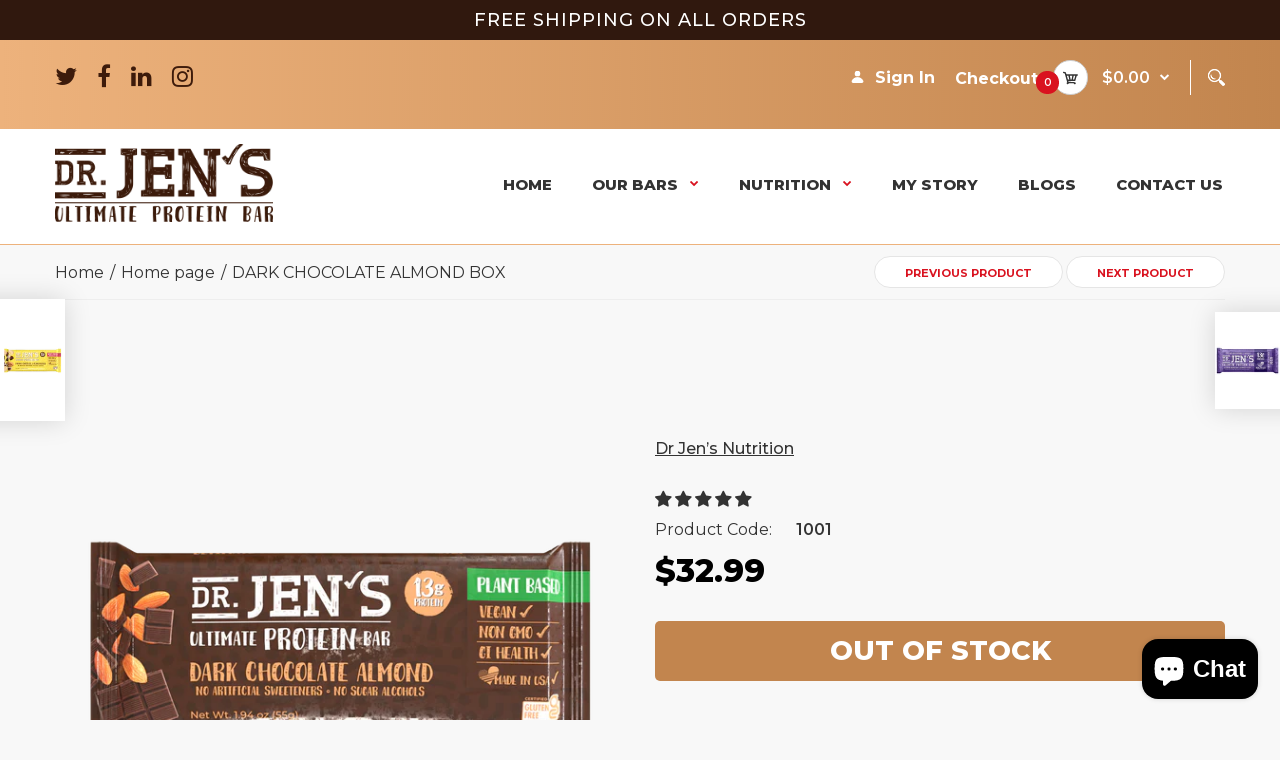

--- FILE ---
content_type: text/html; charset=utf-8
request_url: https://drjensnutrition.com/collections/frontpage/products/dark-chocolate-almond
body_size: 39417
content:
<!DOCTYPE html>
<!--[if IE 7]><html lang="en" class="ie7 responsive"><![endif]-->
<!--[if IE 8]><html lang="en" class="ie8 responsive"><![endif]-->
<!--[if IE 9]><html lang="en" class="ie9 responsive"><![endif]-->
<!--[if !IE]><!--><html lang="en" class="responsive"><!--<![endif]-->
<head>
  <meta charset="utf-8" />
  <!--[if IE]><meta http-equiv='X-UA-Compatible' content='IE=edge,chrome=1' /><![endif]--><meta name="viewport" content="width=device-width, initial-scale=1, minimum-scale=1, maximum-scale=1" /><link rel="canonical" href="https://drjensnutrition.com/products/dark-chocolate-almond" /><link rel="shortcut icon" href="//drjensnutrition.com/cdn/shop/t/4/assets/favicon.png?v=98331738814541896331570554626" type="image/x-icon" /><link rel="apple-touch-icon-precomposed" href="//drjensnutrition.com/cdn/shop/t/4/assets/iphone_icon.png?v=166009419678320621291570554627" /><link rel="apple-touch-icon-precomposed" sizes="114x114" href="//drjensnutrition.com/cdn/shop/t/4/assets/iphone_icon_retina.png?v=166009419678320621291570554627" /><link rel="apple-touch-icon-precomposed" sizes="72x72" href="//drjensnutrition.com/cdn/shop/t/4/assets/ipad_icon.png?v=166009419678320621291570554627" /><link rel="apple-touch-icon-precomposed" sizes="144x144" href="//drjensnutrition.com/cdn/shop/t/4/assets/ipad_icon_retina.png?v=166009419678320621291570554627" /><meta name="description" content="Dark chocolate almond box contains 12 protein bars that contain ingredients like Pea Protein, Organic Almond Butter, Chicory Root Fiber, Soluble Tapioca Fiber, Dark Chocolate Chips, Organic Cocoa, Organic Quinoa Crisps, Ground Flaxseed, Bananas, and much more." /><title>DARK CHOCOLATE ALMOND BOX | Dr Jen’s Nutrition</title>
<link href="//fonts.googleapis.com/css?family=Caveat:300italic,400italic,500italic,600italic,700italic,800italic,100,200,300,400,500,600,700,800&subset=cyrillic-ext,greek-ext,latin,latin-ext,cyrillic,greek,vietnamese" rel='stylesheet' type='text/css' /><link href="//fonts.googleapis.com/css?family=Montserrat:300italic,400italic,500italic,600italic,700italic,800italic,100,200,300,400,500,600,700,800&subset=cyrillic-ext,greek-ext,latin,latin-ext,cyrillic,greek,vietnamese" rel='stylesheet' type='text/css' />
<!-- /snippets/social-meta-tags.liquid -->
<meta property="og:site_name" content="Dr Jen’s Nutrition">
<meta property="og:url" content="https://drjensnutrition.com/products/dark-chocolate-almond">
<meta property="og:title" content="DARK CHOCOLATE ALMOND BOX">
<meta property="og:type" content="product">
<meta property="og:description" content="Dark chocolate almond box contains 12 protein bars that contain ingredients like Pea Protein, Organic Almond Butter, Chicory Root Fiber, Soluble Tapioca Fiber, Dark Chocolate Chips, Organic Cocoa, Organic Quinoa Crisps, Ground Flaxseed, Bananas, and much more."><meta property="og:price:amount" content="32.99">
  <meta property="og:price:currency" content="USD">
  <meta property="og:price:amount_currency" content="$32.99"><meta property="og:image" content="http://drjensnutrition.com/cdn/shop/products/DarkChoc_Front_1024x1024.png?v=1647287637"><meta property="og:image" content="http://drjensnutrition.com/cdn/shop/products/DarkChoc_Back_1024x1024.png?v=1647287775">
<meta property="og:image:secure_url" content="https://drjensnutrition.com/cdn/shop/products/DarkChoc_Front_1024x1024.png?v=1647287637"><meta property="og:image:secure_url" content="https://drjensnutrition.com/cdn/shop/products/DarkChoc_Back_1024x1024.png?v=1647287775">

<meta name="twitter:site" content="@">
<meta name="twitter:card" content="summary_large_image">
<meta name="twitter:title" content="DARK CHOCOLATE ALMOND BOX">
<meta name="twitter:description" content="Dark chocolate almond box contains 12 protein bars that contain ingredients like Pea Protein, Organic Almond Butter, Chicory Root Fiber, Soluble Tapioca Fiber, Dark Chocolate Chips, Organic Cocoa, Organic Quinoa Crisps, Ground Flaxseed, Bananas, and much more.">
<link href="//drjensnutrition.com/cdn/shop/t/4/assets/rt.vendors.scss.css?v=83012186199295331721703116695" rel="stylesheet" type="text/css" media="all" /><link href="//drjensnutrition.com/cdn/shop/t/4/assets/rt.application.scss.css?v=7849314250981658341703116694" rel="stylesheet" type="text/css" media="all" /><link href="//drjensnutrition.com/cdn/shop/t/4/assets/rt.custom.scss.css?v=162064791328496981941703116695" rel="stylesheet" type="text/css" media="all" /><link href="//drjensnutrition.com/cdn/shop/t/4/assets/custom_code.scss.css?v=134500457433058763551605083455" rel="stylesheet" type="text/css" media="all" /><script>
window.sidebar=!1,
window.template="product",
window.rtl=!1,
window.popup_mailchimp_expire=0,
window.popup_mailchimp_period=1,
window.popup_mailchimp_delay=200,
window.popup_mailchimp_close=0,
window.products={},window.product_image_zoom=0,
window.asset_url="//drjensnutrition.com/cdn/shop/t/4/assets/?v=2371",
window.swatch_color=false,
window.swatch_size=false,
window.shopping_cart_type="sidebar",
window.contact_map_address="110-3575 Saint-Laurent Blvd. Montréal, QC, Canada  H2X 2T7",
window.money_format="${{amount}}",
window.show_multiple_currencies=true,window.shopCurrency="USD",
window.defaultCurrency="USD",
window.cookieCurrency="",
window.jsonCurrency="${{amount}} USD",
window.jsonMoney="${{amount}}",
window.formatCurrency="money_format",window.all_results_text="See all results",
window.megamenu_active=!1,
window.megamenu_hover=!1,
window.megamenu_responsive=!1,
window.megamenu_responsive_design="yes",
window.fixed_header="",
window.compare="",
window.pitem_row="2",
window.swatch_color="",
window.swatch_size="",
window.swatch_color_advanced="";
window.hn_use = false;
window.hn_once = false;
window.social_instagram = false;
var theme = {
  apps: {
    details: "Details",
    buyNow: "Buy now",
  },
  strings: {
    addToCart: "Add to cart",
    soldOut: "Out of stock",
    unavailable: "Unavailable",
    inStock: "In stock",
    available: "Available: ",
    outStock: "Out of stock",
    sale: "Sale",
    btn_select_options: "Select options",
    btn_add_to_cart: "Add to cart"
  },
  settings: {
    moneyFormat:"${{amount}}",
  },
  inventory: false,
  sale_percentages: null,
  asset_url: "\/\/drjensnutrition.com\/cdn\/shop\/t\/4\/assets\/?v=2371"
}
 
</script>
<script src="//drjensnutrition.com/cdn/shop/t/4/assets/jquery-2.1.4.min.js?v=3135571069599077391569246559" defer="defer"></script><script type="text/javascript">
  var weketingShop = {
    shop:"dr-jen-s-nutrition.myshopify.com",
    moneyFormat:"${{amount}}",productJson:{"id":4169339732099,"title":"DARK CHOCOLATE ALMOND BOX","handle":"dark-chocolate-almond","description":"\u003cdiv class=\"rte\"\u003e\n\u003cdiv class=\"superfood-img\"\u003e\n\u003cimg src=\"https:\/\/cdn.shopify.com\/s\/files\/1\/0003\/3112\/0691\/files\/gluten.png?1098\" alt=\"\" width=\"98\" height=\"98\"\u003e\u003cimg src=\"https:\/\/cdn.shopify.com\/s\/files\/1\/0003\/3112\/0691\/files\/12g.png\" alt=\"\" width=\"98\" height=\"98\"\u003e\u003cimg src=\"https:\/\/cdn.shopify.com\/s\/files\/1\/0003\/3112\/0691\/files\/vegan.png?1208\" alt=\"\" width=\"98\" height=\"98\"\u003e\u003cimg src=\"https:\/\/cdn.shopify.com\/s\/files\/1\/0003\/3112\/0691\/files\/high-in-fiber.png?1208\" alt=\"\" width=\"98\" height=\"98\"\u003e\u003cimg src=\"https:\/\/cdn.shopify.com\/s\/files\/1\/0003\/3112\/0691\/files\/Non-GMO.png?1208\" alt=\"\" width=\"98\" height=\"98\"\u003e\u003cimg src=\"https:\/\/cdn.shopify.com\/s\/files\/1\/0003\/3112\/0691\/files\/lowin-sugar.png?1208\" alt=\"\" width=\"98\" height=\"98\"\u003e\u003cimg src=\"https:\/\/cdn.shopify.com\/s\/files\/1\/0003\/3112\/0691\/files\/all-natural.png?1208\" alt=\"\" width=\"98\" height=\"98\"\u003e\u003cimg src=\"https:\/\/cdn.shopify.com\/s\/files\/1\/0003\/3112\/0691\/files\/no-sugar-alcohols.png?1208\" alt=\"\" width=\"98\" height=\"98\"\u003e\n\u003c\/div\u003e\n\u003cp class=\"superfoods\"\u003e\u003cspan\u003eSuperfoods: Quinoa, Kale and Spinach\u003c\/span\u003e\u003c\/p\u003e\n\u003cp\u003e\u003cstrong\u003e\u003cspan\u003eIngredients:\u003c\/span\u003e\u003c\/strong\u003e\u003cspan\u003ePea Protein, Organic Almond Butter, Chicory Root Fiber, Soluble Tapioca Fiber, Dark Chocolate Chips (\u003cspan\u003eunsweetened chocolate, cane sugar), \u003c\/span\u003eOrganic Cocoa, Organic Quinoa Crisps, Ground Flaxseed, Bananas, Sunflower lecithin, Natural Flavors, Kale, Spinach, Cinnamon, Organic Coconut Oil, Sea Salt, Stevia\u003c\/span\u003e\u003c\/p\u003e\n\u003cp\u003e\u003cspan\u003e\u003cb data-stringify-type=\"bold\"\u003e*12 bars per box\u003c\/b\u003e\u003c\/span\u003e\u003c\/p\u003e\n\u003c\/div\u003e","published_at":"2019-10-08T13:02:38-06:00","created_at":"2019-10-08T13:09:10-06:00","vendor":"Dr Jen’s Nutrition","type":"","tags":["spo-default","spo-disabled"],"price":3299,"price_min":3299,"price_max":3299,"available":false,"price_varies":false,"compare_at_price":null,"compare_at_price_min":0,"compare_at_price_max":0,"compare_at_price_varies":false,"variants":[{"id":30396078194819,"title":"Default Title","option1":"Default Title","option2":null,"option3":null,"sku":"1001","requires_shipping":true,"taxable":true,"featured_image":null,"available":false,"name":"DARK CHOCOLATE ALMOND BOX","public_title":null,"options":["Default Title"],"price":3299,"weight":907,"compare_at_price":null,"inventory_management":"shopify","barcode":"","requires_selling_plan":false,"selling_plan_allocations":[]}],"images":["\/\/drjensnutrition.com\/cdn\/shop\/products\/DarkChoc_Front.png?v=1647287637","\/\/drjensnutrition.com\/cdn\/shop\/products\/DarkChoc_Back.png?v=1647287775"],"featured_image":"\/\/drjensnutrition.com\/cdn\/shop\/products\/DarkChoc_Front.png?v=1647287637","options":["Title"],"media":[{"alt":null,"id":26121863004355,"position":1,"preview_image":{"aspect_ratio":1.0,"height":1600,"width":1600,"src":"\/\/drjensnutrition.com\/cdn\/shop\/products\/DarkChoc_Front.png?v=1647287637"},"aspect_ratio":1.0,"height":1600,"media_type":"image","src":"\/\/drjensnutrition.com\/cdn\/shop\/products\/DarkChoc_Front.png?v=1647287637","width":1600},{"alt":null,"id":26121920577731,"position":2,"preview_image":{"aspect_ratio":1.0,"height":1600,"width":1600,"src":"\/\/drjensnutrition.com\/cdn\/shop\/products\/DarkChoc_Back.png?v=1647287775"},"aspect_ratio":1.0,"height":1600,"media_type":"image","src":"\/\/drjensnutrition.com\/cdn\/shop\/products\/DarkChoc_Back.png?v=1647287775","width":1600}],"requires_selling_plan":false,"selling_plan_groups":[],"content":"\u003cdiv class=\"rte\"\u003e\n\u003cdiv class=\"superfood-img\"\u003e\n\u003cimg src=\"https:\/\/cdn.shopify.com\/s\/files\/1\/0003\/3112\/0691\/files\/gluten.png?1098\" alt=\"\" width=\"98\" height=\"98\"\u003e\u003cimg src=\"https:\/\/cdn.shopify.com\/s\/files\/1\/0003\/3112\/0691\/files\/12g.png\" alt=\"\" width=\"98\" height=\"98\"\u003e\u003cimg src=\"https:\/\/cdn.shopify.com\/s\/files\/1\/0003\/3112\/0691\/files\/vegan.png?1208\" alt=\"\" width=\"98\" height=\"98\"\u003e\u003cimg src=\"https:\/\/cdn.shopify.com\/s\/files\/1\/0003\/3112\/0691\/files\/high-in-fiber.png?1208\" alt=\"\" width=\"98\" height=\"98\"\u003e\u003cimg src=\"https:\/\/cdn.shopify.com\/s\/files\/1\/0003\/3112\/0691\/files\/Non-GMO.png?1208\" alt=\"\" width=\"98\" height=\"98\"\u003e\u003cimg src=\"https:\/\/cdn.shopify.com\/s\/files\/1\/0003\/3112\/0691\/files\/lowin-sugar.png?1208\" alt=\"\" width=\"98\" height=\"98\"\u003e\u003cimg src=\"https:\/\/cdn.shopify.com\/s\/files\/1\/0003\/3112\/0691\/files\/all-natural.png?1208\" alt=\"\" width=\"98\" height=\"98\"\u003e\u003cimg src=\"https:\/\/cdn.shopify.com\/s\/files\/1\/0003\/3112\/0691\/files\/no-sugar-alcohols.png?1208\" alt=\"\" width=\"98\" height=\"98\"\u003e\n\u003c\/div\u003e\n\u003cp class=\"superfoods\"\u003e\u003cspan\u003eSuperfoods: Quinoa, Kale and Spinach\u003c\/span\u003e\u003c\/p\u003e\n\u003cp\u003e\u003cstrong\u003e\u003cspan\u003eIngredients:\u003c\/span\u003e\u003c\/strong\u003e\u003cspan\u003ePea Protein, Organic Almond Butter, Chicory Root Fiber, Soluble Tapioca Fiber, Dark Chocolate Chips (\u003cspan\u003eunsweetened chocolate, cane sugar), \u003c\/span\u003eOrganic Cocoa, Organic Quinoa Crisps, Ground Flaxseed, Bananas, Sunflower lecithin, Natural Flavors, Kale, Spinach, Cinnamon, Organic Coconut Oil, Sea Salt, Stevia\u003c\/span\u003e\u003c\/p\u003e\n\u003cp\u003e\u003cspan\u003e\u003cb data-stringify-type=\"bold\"\u003e*12 bars per box\u003c\/b\u003e\u003c\/span\u003e\u003c\/p\u003e\n\u003c\/div\u003e"},};
</script><script>window.performance && window.performance.mark && window.performance.mark('shopify.content_for_header.start');</script><meta name="google-site-verification" content="5zpIPBNHD9fSjCO7L57rvyY8j0T21f7_LZI7YJ2p2Kk">
<meta name="facebook-domain-verification" content="76doslogrbzgvmvrty54y62a8tt0v7">
<meta id="shopify-digital-wallet" name="shopify-digital-wallet" content="/331120691/digital_wallets/dialog">
<meta name="shopify-checkout-api-token" content="fe0549419b567d076f63dbb9ed105b26">
<meta id="in-context-paypal-metadata" data-shop-id="331120691" data-venmo-supported="true" data-environment="production" data-locale="en_US" data-paypal-v4="true" data-currency="USD">
<link rel="alternate" type="application/json+oembed" href="https://drjensnutrition.com/products/dark-chocolate-almond.oembed">
<script async="async" src="/checkouts/internal/preloads.js?locale=en-US"></script>
<link rel="preconnect" href="https://shop.app" crossorigin="anonymous">
<script async="async" src="https://shop.app/checkouts/internal/preloads.js?locale=en-US&shop_id=331120691" crossorigin="anonymous"></script>
<script id="apple-pay-shop-capabilities" type="application/json">{"shopId":331120691,"countryCode":"US","currencyCode":"USD","merchantCapabilities":["supports3DS"],"merchantId":"gid:\/\/shopify\/Shop\/331120691","merchantName":"Dr Jen’s Nutrition","requiredBillingContactFields":["postalAddress","email"],"requiredShippingContactFields":["postalAddress","email"],"shippingType":"shipping","supportedNetworks":["visa","masterCard","amex","discover","elo","jcb"],"total":{"type":"pending","label":"Dr Jen’s Nutrition","amount":"1.00"},"shopifyPaymentsEnabled":true,"supportsSubscriptions":true}</script>
<script id="shopify-features" type="application/json">{"accessToken":"fe0549419b567d076f63dbb9ed105b26","betas":["rich-media-storefront-analytics"],"domain":"drjensnutrition.com","predictiveSearch":true,"shopId":331120691,"locale":"en"}</script>
<script>var Shopify = Shopify || {};
Shopify.shop = "dr-jen-s-nutrition.myshopify.com";
Shopify.locale = "en";
Shopify.currency = {"active":"USD","rate":"1.0"};
Shopify.country = "US";
Shopify.theme = {"name":"Fastor-default-v4.5","id":77278642307,"schema_name":"Fastor","schema_version":"4.5","theme_store_id":null,"role":"main"};
Shopify.theme.handle = "null";
Shopify.theme.style = {"id":null,"handle":null};
Shopify.cdnHost = "drjensnutrition.com/cdn";
Shopify.routes = Shopify.routes || {};
Shopify.routes.root = "/";</script>
<script type="module">!function(o){(o.Shopify=o.Shopify||{}).modules=!0}(window);</script>
<script>!function(o){function n(){var o=[];function n(){o.push(Array.prototype.slice.apply(arguments))}return n.q=o,n}var t=o.Shopify=o.Shopify||{};t.loadFeatures=n(),t.autoloadFeatures=n()}(window);</script>
<script>
  window.ShopifyPay = window.ShopifyPay || {};
  window.ShopifyPay.apiHost = "shop.app\/pay";
  window.ShopifyPay.redirectState = null;
</script>
<script id="shop-js-analytics" type="application/json">{"pageType":"product"}</script>
<script defer="defer" async type="module" src="//drjensnutrition.com/cdn/shopifycloud/shop-js/modules/v2/client.init-shop-cart-sync_BN7fPSNr.en.esm.js"></script>
<script defer="defer" async type="module" src="//drjensnutrition.com/cdn/shopifycloud/shop-js/modules/v2/chunk.common_Cbph3Kss.esm.js"></script>
<script defer="defer" async type="module" src="//drjensnutrition.com/cdn/shopifycloud/shop-js/modules/v2/chunk.modal_DKumMAJ1.esm.js"></script>
<script type="module">
  await import("//drjensnutrition.com/cdn/shopifycloud/shop-js/modules/v2/client.init-shop-cart-sync_BN7fPSNr.en.esm.js");
await import("//drjensnutrition.com/cdn/shopifycloud/shop-js/modules/v2/chunk.common_Cbph3Kss.esm.js");
await import("//drjensnutrition.com/cdn/shopifycloud/shop-js/modules/v2/chunk.modal_DKumMAJ1.esm.js");

  window.Shopify.SignInWithShop?.initShopCartSync?.({"fedCMEnabled":true,"windoidEnabled":true});

</script>
<script>
  window.Shopify = window.Shopify || {};
  if (!window.Shopify.featureAssets) window.Shopify.featureAssets = {};
  window.Shopify.featureAssets['shop-js'] = {"shop-cart-sync":["modules/v2/client.shop-cart-sync_CJVUk8Jm.en.esm.js","modules/v2/chunk.common_Cbph3Kss.esm.js","modules/v2/chunk.modal_DKumMAJ1.esm.js"],"init-fed-cm":["modules/v2/client.init-fed-cm_7Fvt41F4.en.esm.js","modules/v2/chunk.common_Cbph3Kss.esm.js","modules/v2/chunk.modal_DKumMAJ1.esm.js"],"init-shop-email-lookup-coordinator":["modules/v2/client.init-shop-email-lookup-coordinator_Cc088_bR.en.esm.js","modules/v2/chunk.common_Cbph3Kss.esm.js","modules/v2/chunk.modal_DKumMAJ1.esm.js"],"init-windoid":["modules/v2/client.init-windoid_hPopwJRj.en.esm.js","modules/v2/chunk.common_Cbph3Kss.esm.js","modules/v2/chunk.modal_DKumMAJ1.esm.js"],"shop-button":["modules/v2/client.shop-button_B0jaPSNF.en.esm.js","modules/v2/chunk.common_Cbph3Kss.esm.js","modules/v2/chunk.modal_DKumMAJ1.esm.js"],"shop-cash-offers":["modules/v2/client.shop-cash-offers_DPIskqss.en.esm.js","modules/v2/chunk.common_Cbph3Kss.esm.js","modules/v2/chunk.modal_DKumMAJ1.esm.js"],"shop-toast-manager":["modules/v2/client.shop-toast-manager_CK7RT69O.en.esm.js","modules/v2/chunk.common_Cbph3Kss.esm.js","modules/v2/chunk.modal_DKumMAJ1.esm.js"],"init-shop-cart-sync":["modules/v2/client.init-shop-cart-sync_BN7fPSNr.en.esm.js","modules/v2/chunk.common_Cbph3Kss.esm.js","modules/v2/chunk.modal_DKumMAJ1.esm.js"],"init-customer-accounts-sign-up":["modules/v2/client.init-customer-accounts-sign-up_CfPf4CXf.en.esm.js","modules/v2/client.shop-login-button_DeIztwXF.en.esm.js","modules/v2/chunk.common_Cbph3Kss.esm.js","modules/v2/chunk.modal_DKumMAJ1.esm.js"],"pay-button":["modules/v2/client.pay-button_CgIwFSYN.en.esm.js","modules/v2/chunk.common_Cbph3Kss.esm.js","modules/v2/chunk.modal_DKumMAJ1.esm.js"],"init-customer-accounts":["modules/v2/client.init-customer-accounts_DQ3x16JI.en.esm.js","modules/v2/client.shop-login-button_DeIztwXF.en.esm.js","modules/v2/chunk.common_Cbph3Kss.esm.js","modules/v2/chunk.modal_DKumMAJ1.esm.js"],"avatar":["modules/v2/client.avatar_BTnouDA3.en.esm.js"],"init-shop-for-new-customer-accounts":["modules/v2/client.init-shop-for-new-customer-accounts_CsZy_esa.en.esm.js","modules/v2/client.shop-login-button_DeIztwXF.en.esm.js","modules/v2/chunk.common_Cbph3Kss.esm.js","modules/v2/chunk.modal_DKumMAJ1.esm.js"],"shop-follow-button":["modules/v2/client.shop-follow-button_BRMJjgGd.en.esm.js","modules/v2/chunk.common_Cbph3Kss.esm.js","modules/v2/chunk.modal_DKumMAJ1.esm.js"],"checkout-modal":["modules/v2/client.checkout-modal_B9Drz_yf.en.esm.js","modules/v2/chunk.common_Cbph3Kss.esm.js","modules/v2/chunk.modal_DKumMAJ1.esm.js"],"shop-login-button":["modules/v2/client.shop-login-button_DeIztwXF.en.esm.js","modules/v2/chunk.common_Cbph3Kss.esm.js","modules/v2/chunk.modal_DKumMAJ1.esm.js"],"lead-capture":["modules/v2/client.lead-capture_DXYzFM3R.en.esm.js","modules/v2/chunk.common_Cbph3Kss.esm.js","modules/v2/chunk.modal_DKumMAJ1.esm.js"],"shop-login":["modules/v2/client.shop-login_CA5pJqmO.en.esm.js","modules/v2/chunk.common_Cbph3Kss.esm.js","modules/v2/chunk.modal_DKumMAJ1.esm.js"],"payment-terms":["modules/v2/client.payment-terms_BxzfvcZJ.en.esm.js","modules/v2/chunk.common_Cbph3Kss.esm.js","modules/v2/chunk.modal_DKumMAJ1.esm.js"]};
</script>
<script>(function() {
  var isLoaded = false;
  function asyncLoad() {
    if (isLoaded) return;
    isLoaded = true;
    var urls = ["https:\/\/formbuilder.hulkapps.com\/skeletopapp.js?shop=dr-jen-s-nutrition.myshopify.com","https:\/\/cdn-app.sealsubscriptions.com\/shopify\/public\/js\/sealsubscriptions.js?shop=dr-jen-s-nutrition.myshopify.com","https:\/\/front.optimonk.com\/public\/179732\/shopify\/preload.js?shop=dr-jen-s-nutrition.myshopify.com"];
    for (var i = 0; i < urls.length; i++) {
      var s = document.createElement('script');
      s.type = 'text/javascript';
      s.async = true;
      s.src = urls[i];
      var x = document.getElementsByTagName('script')[0];
      x.parentNode.insertBefore(s, x);
    }
  };
  if(window.attachEvent) {
    window.attachEvent('onload', asyncLoad);
  } else {
    window.addEventListener('load', asyncLoad, false);
  }
})();</script>
<script id="__st">var __st={"a":331120691,"offset":-25200,"reqid":"ab81638e-ffc2-48af-8769-c9b8341a4853-1770097151","pageurl":"drjensnutrition.com\/collections\/frontpage\/products\/dark-chocolate-almond","u":"c500db1b079b","p":"product","rtyp":"product","rid":4169339732099};</script>
<script>window.ShopifyPaypalV4VisibilityTracking = true;</script>
<script id="captcha-bootstrap">!function(){'use strict';const t='contact',e='account',n='new_comment',o=[[t,t],['blogs',n],['comments',n],[t,'customer']],c=[[e,'customer_login'],[e,'guest_login'],[e,'recover_customer_password'],[e,'create_customer']],r=t=>t.map((([t,e])=>`form[action*='/${t}']:not([data-nocaptcha='true']) input[name='form_type'][value='${e}']`)).join(','),a=t=>()=>t?[...document.querySelectorAll(t)].map((t=>t.form)):[];function s(){const t=[...o],e=r(t);return a(e)}const i='password',u='form_key',d=['recaptcha-v3-token','g-recaptcha-response','h-captcha-response',i],f=()=>{try{return window.sessionStorage}catch{return}},m='__shopify_v',_=t=>t.elements[u];function p(t,e,n=!1){try{const o=window.sessionStorage,c=JSON.parse(o.getItem(e)),{data:r}=function(t){const{data:e,action:n}=t;return t[m]||n?{data:e,action:n}:{data:t,action:n}}(c);for(const[e,n]of Object.entries(r))t.elements[e]&&(t.elements[e].value=n);n&&o.removeItem(e)}catch(o){console.error('form repopulation failed',{error:o})}}const l='form_type',E='cptcha';function T(t){t.dataset[E]=!0}const w=window,h=w.document,L='Shopify',v='ce_forms',y='captcha';let A=!1;((t,e)=>{const n=(g='f06e6c50-85a8-45c8-87d0-21a2b65856fe',I='https://cdn.shopify.com/shopifycloud/storefront-forms-hcaptcha/ce_storefront_forms_captcha_hcaptcha.v1.5.2.iife.js',D={infoText:'Protected by hCaptcha',privacyText:'Privacy',termsText:'Terms'},(t,e,n)=>{const o=w[L][v],c=o.bindForm;if(c)return c(t,g,e,D).then(n);var r;o.q.push([[t,g,e,D],n]),r=I,A||(h.body.append(Object.assign(h.createElement('script'),{id:'captcha-provider',async:!0,src:r})),A=!0)});var g,I,D;w[L]=w[L]||{},w[L][v]=w[L][v]||{},w[L][v].q=[],w[L][y]=w[L][y]||{},w[L][y].protect=function(t,e){n(t,void 0,e),T(t)},Object.freeze(w[L][y]),function(t,e,n,w,h,L){const[v,y,A,g]=function(t,e,n){const i=e?o:[],u=t?c:[],d=[...i,...u],f=r(d),m=r(i),_=r(d.filter((([t,e])=>n.includes(e))));return[a(f),a(m),a(_),s()]}(w,h,L),I=t=>{const e=t.target;return e instanceof HTMLFormElement?e:e&&e.form},D=t=>v().includes(t);t.addEventListener('submit',(t=>{const e=I(t);if(!e)return;const n=D(e)&&!e.dataset.hcaptchaBound&&!e.dataset.recaptchaBound,o=_(e),c=g().includes(e)&&(!o||!o.value);(n||c)&&t.preventDefault(),c&&!n&&(function(t){try{if(!f())return;!function(t){const e=f();if(!e)return;const n=_(t);if(!n)return;const o=n.value;o&&e.removeItem(o)}(t);const e=Array.from(Array(32),(()=>Math.random().toString(36)[2])).join('');!function(t,e){_(t)||t.append(Object.assign(document.createElement('input'),{type:'hidden',name:u})),t.elements[u].value=e}(t,e),function(t,e){const n=f();if(!n)return;const o=[...t.querySelectorAll(`input[type='${i}']`)].map((({name:t})=>t)),c=[...d,...o],r={};for(const[a,s]of new FormData(t).entries())c.includes(a)||(r[a]=s);n.setItem(e,JSON.stringify({[m]:1,action:t.action,data:r}))}(t,e)}catch(e){console.error('failed to persist form',e)}}(e),e.submit())}));const S=(t,e)=>{t&&!t.dataset[E]&&(n(t,e.some((e=>e===t))),T(t))};for(const o of['focusin','change'])t.addEventListener(o,(t=>{const e=I(t);D(e)&&S(e,y())}));const B=e.get('form_key'),M=e.get(l),P=B&&M;t.addEventListener('DOMContentLoaded',(()=>{const t=y();if(P)for(const e of t)e.elements[l].value===M&&p(e,B);[...new Set([...A(),...v().filter((t=>'true'===t.dataset.shopifyCaptcha))])].forEach((e=>S(e,t)))}))}(h,new URLSearchParams(w.location.search),n,t,e,['guest_login'])})(!0,!0)}();</script>
<script integrity="sha256-4kQ18oKyAcykRKYeNunJcIwy7WH5gtpwJnB7kiuLZ1E=" data-source-attribution="shopify.loadfeatures" defer="defer" src="//drjensnutrition.com/cdn/shopifycloud/storefront/assets/storefront/load_feature-a0a9edcb.js" crossorigin="anonymous"></script>
<script crossorigin="anonymous" defer="defer" src="//drjensnutrition.com/cdn/shopifycloud/storefront/assets/shopify_pay/storefront-65b4c6d7.js?v=20250812"></script>
<script data-source-attribution="shopify.dynamic_checkout.dynamic.init">var Shopify=Shopify||{};Shopify.PaymentButton=Shopify.PaymentButton||{isStorefrontPortableWallets:!0,init:function(){window.Shopify.PaymentButton.init=function(){};var t=document.createElement("script");t.src="https://drjensnutrition.com/cdn/shopifycloud/portable-wallets/latest/portable-wallets.en.js",t.type="module",document.head.appendChild(t)}};
</script>
<script data-source-attribution="shopify.dynamic_checkout.buyer_consent">
  function portableWalletsHideBuyerConsent(e){var t=document.getElementById("shopify-buyer-consent"),n=document.getElementById("shopify-subscription-policy-button");t&&n&&(t.classList.add("hidden"),t.setAttribute("aria-hidden","true"),n.removeEventListener("click",e))}function portableWalletsShowBuyerConsent(e){var t=document.getElementById("shopify-buyer-consent"),n=document.getElementById("shopify-subscription-policy-button");t&&n&&(t.classList.remove("hidden"),t.removeAttribute("aria-hidden"),n.addEventListener("click",e))}window.Shopify?.PaymentButton&&(window.Shopify.PaymentButton.hideBuyerConsent=portableWalletsHideBuyerConsent,window.Shopify.PaymentButton.showBuyerConsent=portableWalletsShowBuyerConsent);
</script>
<script data-source-attribution="shopify.dynamic_checkout.cart.bootstrap">document.addEventListener("DOMContentLoaded",(function(){function t(){return document.querySelector("shopify-accelerated-checkout-cart, shopify-accelerated-checkout")}if(t())Shopify.PaymentButton.init();else{new MutationObserver((function(e,n){t()&&(Shopify.PaymentButton.init(),n.disconnect())})).observe(document.body,{childList:!0,subtree:!0})}}));
</script>
<link id="shopify-accelerated-checkout-styles" rel="stylesheet" media="screen" href="https://drjensnutrition.com/cdn/shopifycloud/portable-wallets/latest/accelerated-checkout-backwards-compat.css" crossorigin="anonymous">
<style id="shopify-accelerated-checkout-cart">
        #shopify-buyer-consent {
  margin-top: 1em;
  display: inline-block;
  width: 100%;
}

#shopify-buyer-consent.hidden {
  display: none;
}

#shopify-subscription-policy-button {
  background: none;
  border: none;
  padding: 0;
  text-decoration: underline;
  font-size: inherit;
  cursor: pointer;
}

#shopify-subscription-policy-button::before {
  box-shadow: none;
}

      </style>

<script>window.performance && window.performance.mark && window.performance.mark('shopify.content_for_header.end');</script>
  <script type="text/javascript">
  var weketingShop = {
    shop:"dr-jen-s-nutrition.myshopify.com",
    moneyFormat:"${{amount}}",productJson:{"id":4169339732099,"title":"DARK CHOCOLATE ALMOND BOX","handle":"dark-chocolate-almond","description":"\u003cdiv class=\"rte\"\u003e\n\u003cdiv class=\"superfood-img\"\u003e\n\u003cimg src=\"https:\/\/cdn.shopify.com\/s\/files\/1\/0003\/3112\/0691\/files\/gluten.png?1098\" alt=\"\" width=\"98\" height=\"98\"\u003e\u003cimg src=\"https:\/\/cdn.shopify.com\/s\/files\/1\/0003\/3112\/0691\/files\/12g.png\" alt=\"\" width=\"98\" height=\"98\"\u003e\u003cimg src=\"https:\/\/cdn.shopify.com\/s\/files\/1\/0003\/3112\/0691\/files\/vegan.png?1208\" alt=\"\" width=\"98\" height=\"98\"\u003e\u003cimg src=\"https:\/\/cdn.shopify.com\/s\/files\/1\/0003\/3112\/0691\/files\/high-in-fiber.png?1208\" alt=\"\" width=\"98\" height=\"98\"\u003e\u003cimg src=\"https:\/\/cdn.shopify.com\/s\/files\/1\/0003\/3112\/0691\/files\/Non-GMO.png?1208\" alt=\"\" width=\"98\" height=\"98\"\u003e\u003cimg src=\"https:\/\/cdn.shopify.com\/s\/files\/1\/0003\/3112\/0691\/files\/lowin-sugar.png?1208\" alt=\"\" width=\"98\" height=\"98\"\u003e\u003cimg src=\"https:\/\/cdn.shopify.com\/s\/files\/1\/0003\/3112\/0691\/files\/all-natural.png?1208\" alt=\"\" width=\"98\" height=\"98\"\u003e\u003cimg src=\"https:\/\/cdn.shopify.com\/s\/files\/1\/0003\/3112\/0691\/files\/no-sugar-alcohols.png?1208\" alt=\"\" width=\"98\" height=\"98\"\u003e\n\u003c\/div\u003e\n\u003cp class=\"superfoods\"\u003e\u003cspan\u003eSuperfoods: Quinoa, Kale and Spinach\u003c\/span\u003e\u003c\/p\u003e\n\u003cp\u003e\u003cstrong\u003e\u003cspan\u003eIngredients:\u003c\/span\u003e\u003c\/strong\u003e\u003cspan\u003ePea Protein, Organic Almond Butter, Chicory Root Fiber, Soluble Tapioca Fiber, Dark Chocolate Chips (\u003cspan\u003eunsweetened chocolate, cane sugar), \u003c\/span\u003eOrganic Cocoa, Organic Quinoa Crisps, Ground Flaxseed, Bananas, Sunflower lecithin, Natural Flavors, Kale, Spinach, Cinnamon, Organic Coconut Oil, Sea Salt, Stevia\u003c\/span\u003e\u003c\/p\u003e\n\u003cp\u003e\u003cspan\u003e\u003cb data-stringify-type=\"bold\"\u003e*12 bars per box\u003c\/b\u003e\u003c\/span\u003e\u003c\/p\u003e\n\u003c\/div\u003e","published_at":"2019-10-08T13:02:38-06:00","created_at":"2019-10-08T13:09:10-06:00","vendor":"Dr Jen’s Nutrition","type":"","tags":["spo-default","spo-disabled"],"price":3299,"price_min":3299,"price_max":3299,"available":false,"price_varies":false,"compare_at_price":null,"compare_at_price_min":0,"compare_at_price_max":0,"compare_at_price_varies":false,"variants":[{"id":30396078194819,"title":"Default Title","option1":"Default Title","option2":null,"option3":null,"sku":"1001","requires_shipping":true,"taxable":true,"featured_image":null,"available":false,"name":"DARK CHOCOLATE ALMOND BOX","public_title":null,"options":["Default Title"],"price":3299,"weight":907,"compare_at_price":null,"inventory_management":"shopify","barcode":"","requires_selling_plan":false,"selling_plan_allocations":[]}],"images":["\/\/drjensnutrition.com\/cdn\/shop\/products\/DarkChoc_Front.png?v=1647287637","\/\/drjensnutrition.com\/cdn\/shop\/products\/DarkChoc_Back.png?v=1647287775"],"featured_image":"\/\/drjensnutrition.com\/cdn\/shop\/products\/DarkChoc_Front.png?v=1647287637","options":["Title"],"media":[{"alt":null,"id":26121863004355,"position":1,"preview_image":{"aspect_ratio":1.0,"height":1600,"width":1600,"src":"\/\/drjensnutrition.com\/cdn\/shop\/products\/DarkChoc_Front.png?v=1647287637"},"aspect_ratio":1.0,"height":1600,"media_type":"image","src":"\/\/drjensnutrition.com\/cdn\/shop\/products\/DarkChoc_Front.png?v=1647287637","width":1600},{"alt":null,"id":26121920577731,"position":2,"preview_image":{"aspect_ratio":1.0,"height":1600,"width":1600,"src":"\/\/drjensnutrition.com\/cdn\/shop\/products\/DarkChoc_Back.png?v=1647287775"},"aspect_ratio":1.0,"height":1600,"media_type":"image","src":"\/\/drjensnutrition.com\/cdn\/shop\/products\/DarkChoc_Back.png?v=1647287775","width":1600}],"requires_selling_plan":false,"selling_plan_groups":[],"content":"\u003cdiv class=\"rte\"\u003e\n\u003cdiv class=\"superfood-img\"\u003e\n\u003cimg src=\"https:\/\/cdn.shopify.com\/s\/files\/1\/0003\/3112\/0691\/files\/gluten.png?1098\" alt=\"\" width=\"98\" height=\"98\"\u003e\u003cimg src=\"https:\/\/cdn.shopify.com\/s\/files\/1\/0003\/3112\/0691\/files\/12g.png\" alt=\"\" width=\"98\" height=\"98\"\u003e\u003cimg src=\"https:\/\/cdn.shopify.com\/s\/files\/1\/0003\/3112\/0691\/files\/vegan.png?1208\" alt=\"\" width=\"98\" height=\"98\"\u003e\u003cimg src=\"https:\/\/cdn.shopify.com\/s\/files\/1\/0003\/3112\/0691\/files\/high-in-fiber.png?1208\" alt=\"\" width=\"98\" height=\"98\"\u003e\u003cimg src=\"https:\/\/cdn.shopify.com\/s\/files\/1\/0003\/3112\/0691\/files\/Non-GMO.png?1208\" alt=\"\" width=\"98\" height=\"98\"\u003e\u003cimg src=\"https:\/\/cdn.shopify.com\/s\/files\/1\/0003\/3112\/0691\/files\/lowin-sugar.png?1208\" alt=\"\" width=\"98\" height=\"98\"\u003e\u003cimg src=\"https:\/\/cdn.shopify.com\/s\/files\/1\/0003\/3112\/0691\/files\/all-natural.png?1208\" alt=\"\" width=\"98\" height=\"98\"\u003e\u003cimg src=\"https:\/\/cdn.shopify.com\/s\/files\/1\/0003\/3112\/0691\/files\/no-sugar-alcohols.png?1208\" alt=\"\" width=\"98\" height=\"98\"\u003e\n\u003c\/div\u003e\n\u003cp class=\"superfoods\"\u003e\u003cspan\u003eSuperfoods: Quinoa, Kale and Spinach\u003c\/span\u003e\u003c\/p\u003e\n\u003cp\u003e\u003cstrong\u003e\u003cspan\u003eIngredients:\u003c\/span\u003e\u003c\/strong\u003e\u003cspan\u003ePea Protein, Organic Almond Butter, Chicory Root Fiber, Soluble Tapioca Fiber, Dark Chocolate Chips (\u003cspan\u003eunsweetened chocolate, cane sugar), \u003c\/span\u003eOrganic Cocoa, Organic Quinoa Crisps, Ground Flaxseed, Bananas, Sunflower lecithin, Natural Flavors, Kale, Spinach, Cinnamon, Organic Coconut Oil, Sea Salt, Stevia\u003c\/span\u003e\u003c\/p\u003e\n\u003cp\u003e\u003cspan\u003e\u003cb data-stringify-type=\"bold\"\u003e*12 bars per box\u003c\/b\u003e\u003c\/span\u003e\u003c\/p\u003e\n\u003c\/div\u003e"},};
</script>

<!-- Start of Judge.me Core -->
<link rel="dns-prefetch" href="https://cdn.judge.me/">
<script data-cfasync='false' class='jdgm-settings-script'>window.jdgmSettings={"pagination":5,"disable_web_reviews":false,"badge_no_review_text":"No reviews","badge_n_reviews_text":"{{ n }} review/reviews","hide_badge_preview_if_no_reviews":true,"badge_hide_text":false,"enforce_center_preview_badge":false,"widget_title":"Customer Reviews","widget_open_form_text":"Write a review","widget_close_form_text":"Cancel review","widget_refresh_page_text":"Refresh page","widget_summary_text":"Based on {{ number_of_reviews }} review/reviews","widget_no_review_text":"Be the first to write a review","widget_name_field_text":"Display name","widget_verified_name_field_text":"Verified Name (public)","widget_name_placeholder_text":"Display name","widget_required_field_error_text":"This field is required.","widget_email_field_text":"Email address","widget_verified_email_field_text":"Verified Email (private, can not be edited)","widget_email_placeholder_text":"Your email address","widget_email_field_error_text":"Please enter a valid email address.","widget_rating_field_text":"Rating","widget_review_title_field_text":"Review Title","widget_review_title_placeholder_text":"Give your review a title","widget_review_body_field_text":"Review content","widget_review_body_placeholder_text":"Start writing here...","widget_pictures_field_text":"Picture/Video (optional)","widget_submit_review_text":"Submit Review","widget_submit_verified_review_text":"Submit Verified Review","widget_submit_success_msg_with_auto_publish":"Thank you! Please refresh the page in a few moments to see your review. You can remove or edit your review by logging into \u003ca href='https://judge.me/login' target='_blank' rel='nofollow noopener'\u003eJudge.me\u003c/a\u003e","widget_submit_success_msg_no_auto_publish":"Thank you! Your review will be published as soon as it is approved by the shop admin. You can remove or edit your review by logging into \u003ca href='https://judge.me/login' target='_blank' rel='nofollow noopener'\u003eJudge.me\u003c/a\u003e","widget_show_default_reviews_out_of_total_text":"Showing {{ n_reviews_shown }} out of {{ n_reviews }} reviews.","widget_show_all_link_text":"Show all","widget_show_less_link_text":"Show less","widget_author_said_text":"{{ reviewer_name }} said:","widget_days_text":"{{ n }} days ago","widget_weeks_text":"{{ n }} week/weeks ago","widget_months_text":"{{ n }} month/months ago","widget_years_text":"{{ n }} year/years ago","widget_yesterday_text":"Yesterday","widget_today_text":"Today","widget_replied_text":"\u003e\u003e {{ shop_name }} replied:","widget_read_more_text":"Read more","widget_reviewer_name_as_initial":"","widget_rating_filter_color":"#fbcd0a","widget_rating_filter_see_all_text":"See all reviews","widget_sorting_most_recent_text":"Most Recent","widget_sorting_highest_rating_text":"Highest Rating","widget_sorting_lowest_rating_text":"Lowest Rating","widget_sorting_with_pictures_text":"Only Pictures","widget_sorting_most_helpful_text":"Most Helpful","widget_open_question_form_text":"Ask a question","widget_reviews_subtab_text":"Reviews","widget_questions_subtab_text":"Questions","widget_question_label_text":"Question","widget_answer_label_text":"Answer","widget_question_placeholder_text":"Write your question here","widget_submit_question_text":"Submit Question","widget_question_submit_success_text":"Thank you for your question! We will notify you once it gets answered.","verified_badge_text":"Verified","verified_badge_bg_color":"","verified_badge_text_color":"","verified_badge_placement":"left-of-reviewer-name","widget_review_max_height":"","widget_hide_border":false,"widget_social_share":false,"widget_thumb":false,"widget_review_location_show":false,"widget_location_format":"","all_reviews_include_out_of_store_products":true,"all_reviews_out_of_store_text":"(out of store)","all_reviews_pagination":100,"all_reviews_product_name_prefix_text":"about","enable_review_pictures":false,"enable_question_anwser":false,"widget_theme":"default","review_date_format":"mm/dd/yyyy","default_sort_method":"most-recent","widget_product_reviews_subtab_text":"Product Reviews","widget_shop_reviews_subtab_text":"Shop Reviews","widget_other_products_reviews_text":"Reviews for other products","widget_store_reviews_subtab_text":"Store reviews","widget_no_store_reviews_text":"This store hasn't received any reviews yet","widget_web_restriction_product_reviews_text":"This product hasn't received any reviews yet","widget_no_items_text":"No items found","widget_show_more_text":"Show more","widget_write_a_store_review_text":"Write a Store Review","widget_other_languages_heading":"Reviews in Other Languages","widget_translate_review_text":"Translate review to {{ language }}","widget_translating_review_text":"Translating...","widget_show_original_translation_text":"Show original ({{ language }})","widget_translate_review_failed_text":"Review couldn't be translated.","widget_translate_review_retry_text":"Retry","widget_translate_review_try_again_later_text":"Try again later","show_product_url_for_grouped_product":false,"widget_sorting_pictures_first_text":"Pictures First","show_pictures_on_all_rev_page_mobile":false,"show_pictures_on_all_rev_page_desktop":false,"floating_tab_hide_mobile_install_preference":false,"floating_tab_button_name":"★ Reviews","floating_tab_title":"Let customers speak for us","floating_tab_button_color":"","floating_tab_button_background_color":"","floating_tab_url":"","floating_tab_url_enabled":false,"floating_tab_tab_style":"text","all_reviews_text_badge_text":"Customers rate us {{ shop.metafields.judgeme.all_reviews_rating | round: 1 }}/5 based on {{ shop.metafields.judgeme.all_reviews_count }} reviews.","all_reviews_text_badge_text_branded_style":"{{ shop.metafields.judgeme.all_reviews_rating | round: 1 }} out of 5 stars based on {{ shop.metafields.judgeme.all_reviews_count }} reviews","is_all_reviews_text_badge_a_link":false,"show_stars_for_all_reviews_text_badge":false,"all_reviews_text_badge_url":"","all_reviews_text_style":"text","all_reviews_text_color_style":"judgeme_brand_color","all_reviews_text_color":"#108474","all_reviews_text_show_jm_brand":true,"featured_carousel_show_header":true,"featured_carousel_title":"Let customers speak for us","testimonials_carousel_title":"Customers are saying","videos_carousel_title":"Real customer stories","cards_carousel_title":"Customers are saying","featured_carousel_count_text":"from {{ n }} reviews","featured_carousel_add_link_to_all_reviews_page":false,"featured_carousel_url":"","featured_carousel_show_images":true,"featured_carousel_autoslide_interval":5,"featured_carousel_arrows_on_the_sides":false,"featured_carousel_height":250,"featured_carousel_width":80,"featured_carousel_image_size":0,"featured_carousel_image_height":250,"featured_carousel_arrow_color":"#eeeeee","verified_count_badge_style":"vintage","verified_count_badge_orientation":"horizontal","verified_count_badge_color_style":"judgeme_brand_color","verified_count_badge_color":"#108474","is_verified_count_badge_a_link":false,"verified_count_badge_url":"","verified_count_badge_show_jm_brand":true,"widget_rating_preset_default":5,"widget_first_sub_tab":"product-reviews","widget_show_histogram":true,"widget_histogram_use_custom_color":false,"widget_pagination_use_custom_color":false,"widget_star_use_custom_color":false,"widget_verified_badge_use_custom_color":false,"widget_write_review_use_custom_color":false,"picture_reminder_submit_button":"Upload Pictures","enable_review_videos":false,"mute_video_by_default":false,"widget_sorting_videos_first_text":"Videos First","widget_review_pending_text":"Pending","featured_carousel_items_for_large_screen":3,"social_share_options_order":"Facebook,Twitter","remove_microdata_snippet":false,"disable_json_ld":false,"enable_json_ld_products":false,"preview_badge_show_question_text":false,"preview_badge_no_question_text":"No questions","preview_badge_n_question_text":"{{ number_of_questions }} question/questions","qa_badge_show_icon":false,"qa_badge_position":"same-row","remove_judgeme_branding":false,"widget_add_search_bar":false,"widget_search_bar_placeholder":"Search","widget_sorting_verified_only_text":"Verified only","featured_carousel_theme":"default","featured_carousel_show_rating":true,"featured_carousel_show_title":true,"featured_carousel_show_body":true,"featured_carousel_show_date":false,"featured_carousel_show_reviewer":true,"featured_carousel_show_product":false,"featured_carousel_header_background_color":"#108474","featured_carousel_header_text_color":"#ffffff","featured_carousel_name_product_separator":"reviewed","featured_carousel_full_star_background":"#108474","featured_carousel_empty_star_background":"#dadada","featured_carousel_vertical_theme_background":"#f9fafb","featured_carousel_verified_badge_enable":false,"featured_carousel_verified_badge_color":"#108474","featured_carousel_border_style":"round","featured_carousel_review_line_length_limit":3,"featured_carousel_more_reviews_button_text":"Read more reviews","featured_carousel_view_product_button_text":"View product","all_reviews_page_load_reviews_on":"scroll","all_reviews_page_load_more_text":"Load More Reviews","disable_fb_tab_reviews":false,"enable_ajax_cdn_cache":false,"widget_public_name_text":"displayed publicly like","default_reviewer_name":"John Smith","default_reviewer_name_has_non_latin":true,"widget_reviewer_anonymous":"Anonymous","medals_widget_title":"Judge.me Review Medals","medals_widget_background_color":"#f9fafb","medals_widget_position":"footer_all_pages","medals_widget_border_color":"#f9fafb","medals_widget_verified_text_position":"left","medals_widget_use_monochromatic_version":false,"medals_widget_elements_color":"#108474","show_reviewer_avatar":true,"widget_invalid_yt_video_url_error_text":"Not a YouTube video URL","widget_max_length_field_error_text":"Please enter no more than {0} characters.","widget_show_country_flag":false,"widget_show_collected_via_shop_app":true,"widget_verified_by_shop_badge_style":"light","widget_verified_by_shop_text":"Verified by Shop","widget_show_photo_gallery":false,"widget_load_with_code_splitting":true,"widget_ugc_install_preference":false,"widget_ugc_title":"Made by us, Shared by you","widget_ugc_subtitle":"Tag us to see your picture featured in our page","widget_ugc_arrows_color":"#ffffff","widget_ugc_primary_button_text":"Buy Now","widget_ugc_primary_button_background_color":"#108474","widget_ugc_primary_button_text_color":"#ffffff","widget_ugc_primary_button_border_width":"0","widget_ugc_primary_button_border_style":"none","widget_ugc_primary_button_border_color":"#108474","widget_ugc_primary_button_border_radius":"25","widget_ugc_secondary_button_text":"Load More","widget_ugc_secondary_button_background_color":"#ffffff","widget_ugc_secondary_button_text_color":"#108474","widget_ugc_secondary_button_border_width":"2","widget_ugc_secondary_button_border_style":"solid","widget_ugc_secondary_button_border_color":"#108474","widget_ugc_secondary_button_border_radius":"25","widget_ugc_reviews_button_text":"View Reviews","widget_ugc_reviews_button_background_color":"#ffffff","widget_ugc_reviews_button_text_color":"#108474","widget_ugc_reviews_button_border_width":"2","widget_ugc_reviews_button_border_style":"solid","widget_ugc_reviews_button_border_color":"#108474","widget_ugc_reviews_button_border_radius":"25","widget_ugc_reviews_button_link_to":"judgeme-reviews-page","widget_ugc_show_post_date":true,"widget_ugc_max_width":"800","widget_rating_metafield_value_type":true,"widget_primary_color":"#108474","widget_enable_secondary_color":false,"widget_secondary_color":"#edf5f5","widget_summary_average_rating_text":"{{ average_rating }} out of 5","widget_media_grid_title":"Customer photos \u0026 videos","widget_media_grid_see_more_text":"See more","widget_round_style":false,"widget_show_product_medals":true,"widget_verified_by_judgeme_text":"Verified by Judge.me","widget_show_store_medals":true,"widget_verified_by_judgeme_text_in_store_medals":"Verified by Judge.me","widget_media_field_exceed_quantity_message":"Sorry, we can only accept {{ max_media }} for one review.","widget_media_field_exceed_limit_message":"{{ file_name }} is too large, please select a {{ media_type }} less than {{ size_limit }}MB.","widget_review_submitted_text":"Review Submitted!","widget_question_submitted_text":"Question Submitted!","widget_close_form_text_question":"Cancel","widget_write_your_answer_here_text":"Write your answer here","widget_enabled_branded_link":true,"widget_show_collected_by_judgeme":false,"widget_reviewer_name_color":"","widget_write_review_text_color":"","widget_write_review_bg_color":"","widget_collected_by_judgeme_text":"collected by Judge.me","widget_pagination_type":"standard","widget_load_more_text":"Load More","widget_load_more_color":"#108474","widget_full_review_text":"Full Review","widget_read_more_reviews_text":"Read More Reviews","widget_read_questions_text":"Read Questions","widget_questions_and_answers_text":"Questions \u0026 Answers","widget_verified_by_text":"Verified by","widget_verified_text":"Verified","widget_number_of_reviews_text":"{{ number_of_reviews }} reviews","widget_back_button_text":"Back","widget_next_button_text":"Next","widget_custom_forms_filter_button":"Filters","custom_forms_style":"vertical","widget_show_review_information":false,"how_reviews_are_collected":"How reviews are collected?","widget_show_review_keywords":false,"widget_gdpr_statement":"How we use your data: We'll only contact you about the review you left, and only if necessary. By submitting your review, you agree to Judge.me's \u003ca href='https://judge.me/terms' target='_blank' rel='nofollow noopener'\u003eterms\u003c/a\u003e, \u003ca href='https://judge.me/privacy' target='_blank' rel='nofollow noopener'\u003eprivacy\u003c/a\u003e and \u003ca href='https://judge.me/content-policy' target='_blank' rel='nofollow noopener'\u003econtent\u003c/a\u003e policies.","widget_multilingual_sorting_enabled":false,"widget_translate_review_content_enabled":false,"widget_translate_review_content_method":"manual","popup_widget_review_selection":"automatically_with_pictures","popup_widget_round_border_style":true,"popup_widget_show_title":true,"popup_widget_show_body":true,"popup_widget_show_reviewer":false,"popup_widget_show_product":true,"popup_widget_show_pictures":true,"popup_widget_use_review_picture":true,"popup_widget_show_on_home_page":true,"popup_widget_show_on_product_page":true,"popup_widget_show_on_collection_page":true,"popup_widget_show_on_cart_page":true,"popup_widget_position":"bottom_left","popup_widget_first_review_delay":5,"popup_widget_duration":5,"popup_widget_interval":5,"popup_widget_review_count":5,"popup_widget_hide_on_mobile":true,"review_snippet_widget_round_border_style":true,"review_snippet_widget_card_color":"#FFFFFF","review_snippet_widget_slider_arrows_background_color":"#FFFFFF","review_snippet_widget_slider_arrows_color":"#000000","review_snippet_widget_star_color":"#108474","show_product_variant":false,"all_reviews_product_variant_label_text":"Variant: ","widget_show_verified_branding":false,"widget_ai_summary_title":"Customers say","widget_ai_summary_disclaimer":"AI-powered review summary based on recent customer reviews","widget_show_ai_summary":false,"widget_show_ai_summary_bg":false,"widget_show_review_title_input":true,"redirect_reviewers_invited_via_email":"review_widget","request_store_review_after_product_review":false,"request_review_other_products_in_order":false,"review_form_color_scheme":"default","review_form_corner_style":"square","review_form_star_color":{},"review_form_text_color":"#333333","review_form_background_color":"#ffffff","review_form_field_background_color":"#fafafa","review_form_button_color":{},"review_form_button_text_color":"#ffffff","review_form_modal_overlay_color":"#000000","review_content_screen_title_text":"How would you rate this product?","review_content_introduction_text":"We would love it if you would share a bit about your experience.","store_review_form_title_text":"How would you rate this store?","store_review_form_introduction_text":"We would love it if you would share a bit about your experience.","show_review_guidance_text":true,"one_star_review_guidance_text":"Poor","five_star_review_guidance_text":"Great","customer_information_screen_title_text":"About you","customer_information_introduction_text":"Please tell us more about you.","custom_questions_screen_title_text":"Your experience in more detail","custom_questions_introduction_text":"Here are a few questions to help us understand more about your experience.","review_submitted_screen_title_text":"Thanks for your review!","review_submitted_screen_thank_you_text":"We are processing it and it will appear on the store soon.","review_submitted_screen_email_verification_text":"Please confirm your email by clicking the link we just sent you. This helps us keep reviews authentic.","review_submitted_request_store_review_text":"Would you like to share your experience of shopping with us?","review_submitted_review_other_products_text":"Would you like to review these products?","store_review_screen_title_text":"Would you like to share your experience of shopping with us?","store_review_introduction_text":"We value your feedback and use it to improve. Please share any thoughts or suggestions you have.","reviewer_media_screen_title_picture_text":"Share a picture","reviewer_media_introduction_picture_text":"Upload a photo to support your review.","reviewer_media_screen_title_video_text":"Share a video","reviewer_media_introduction_video_text":"Upload a video to support your review.","reviewer_media_screen_title_picture_or_video_text":"Share a picture or video","reviewer_media_introduction_picture_or_video_text":"Upload a photo or video to support your review.","reviewer_media_youtube_url_text":"Paste your Youtube URL here","advanced_settings_next_step_button_text":"Next","advanced_settings_close_review_button_text":"Close","modal_write_review_flow":false,"write_review_flow_required_text":"Required","write_review_flow_privacy_message_text":"We respect your privacy.","write_review_flow_anonymous_text":"Post review as anonymous","write_review_flow_visibility_text":"This won't be visible to other customers.","write_review_flow_multiple_selection_help_text":"Select as many as you like","write_review_flow_single_selection_help_text":"Select one option","write_review_flow_required_field_error_text":"This field is required","write_review_flow_invalid_email_error_text":"Please enter a valid email address","write_review_flow_max_length_error_text":"Max. {{ max_length }} characters.","write_review_flow_media_upload_text":"\u003cb\u003eClick to upload\u003c/b\u003e or drag and drop","write_review_flow_gdpr_statement":"We'll only contact you about your review if necessary. By submitting your review, you agree to our \u003ca href='https://judge.me/terms' target='_blank' rel='nofollow noopener'\u003eterms and conditions\u003c/a\u003e and \u003ca href='https://judge.me/privacy' target='_blank' rel='nofollow noopener'\u003eprivacy policy\u003c/a\u003e.","rating_only_reviews_enabled":false,"show_negative_reviews_help_screen":false,"new_review_flow_help_screen_rating_threshold":3,"negative_review_resolution_screen_title_text":"Tell us more","negative_review_resolution_text":"Your experience matters to us. If there were issues with your purchase, we're here to help. Feel free to reach out to us, we'd love the opportunity to make things right.","negative_review_resolution_button_text":"Contact us","negative_review_resolution_proceed_with_review_text":"Leave a review","negative_review_resolution_subject":"Issue with purchase from {{ shop_name }}.{{ order_name }}","preview_badge_collection_page_install_status":false,"widget_review_custom_css":"","preview_badge_custom_css":"","preview_badge_stars_count":"5-stars","featured_carousel_custom_css":"","floating_tab_custom_css":"","all_reviews_widget_custom_css":"","medals_widget_custom_css":"","verified_badge_custom_css":"","all_reviews_text_custom_css":"","transparency_badges_collected_via_store_invite":false,"transparency_badges_from_another_provider":false,"transparency_badges_collected_from_store_visitor":false,"transparency_badges_collected_by_verified_review_provider":false,"transparency_badges_earned_reward":false,"transparency_badges_collected_via_store_invite_text":"Review collected via store invitation","transparency_badges_from_another_provider_text":"Review collected from another provider","transparency_badges_collected_from_store_visitor_text":"Review collected from a store visitor","transparency_badges_written_in_google_text":"Review written in Google","transparency_badges_written_in_etsy_text":"Review written in Etsy","transparency_badges_written_in_shop_app_text":"Review written in Shop App","transparency_badges_earned_reward_text":"Review earned a reward for future purchase","product_review_widget_per_page":10,"widget_store_review_label_text":"Review about the store","checkout_comment_extension_title_on_product_page":"Customer Comments","checkout_comment_extension_num_latest_comment_show":5,"checkout_comment_extension_format":"name_and_timestamp","checkout_comment_customer_name":"last_initial","checkout_comment_comment_notification":true,"preview_badge_collection_page_install_preference":false,"preview_badge_home_page_install_preference":false,"preview_badge_product_page_install_preference":true,"review_widget_install_preference":"","review_carousel_install_preference":false,"floating_reviews_tab_install_preference":"none","verified_reviews_count_badge_install_preference":false,"all_reviews_text_install_preference":false,"review_widget_best_location":true,"judgeme_medals_install_preference":false,"review_widget_revamp_enabled":false,"review_widget_qna_enabled":false,"review_widget_header_theme":"minimal","review_widget_widget_title_enabled":true,"review_widget_header_text_size":"medium","review_widget_header_text_weight":"regular","review_widget_average_rating_style":"compact","review_widget_bar_chart_enabled":true,"review_widget_bar_chart_type":"numbers","review_widget_bar_chart_style":"standard","review_widget_expanded_media_gallery_enabled":false,"review_widget_reviews_section_theme":"standard","review_widget_image_style":"thumbnails","review_widget_review_image_ratio":"square","review_widget_stars_size":"medium","review_widget_verified_badge":"standard_text","review_widget_review_title_text_size":"medium","review_widget_review_text_size":"medium","review_widget_review_text_length":"medium","review_widget_number_of_columns_desktop":3,"review_widget_carousel_transition_speed":5,"review_widget_custom_questions_answers_display":"always","review_widget_button_text_color":"#FFFFFF","review_widget_text_color":"#000000","review_widget_lighter_text_color":"#7B7B7B","review_widget_corner_styling":"soft","review_widget_review_word_singular":"review","review_widget_review_word_plural":"reviews","review_widget_voting_label":"Helpful?","review_widget_shop_reply_label":"Reply from {{ shop_name }}:","review_widget_filters_title":"Filters","qna_widget_question_word_singular":"Question","qna_widget_question_word_plural":"Questions","qna_widget_answer_reply_label":"Answer from {{ answerer_name }}:","qna_content_screen_title_text":"Ask a question about this product","qna_widget_question_required_field_error_text":"Please enter your question.","qna_widget_flow_gdpr_statement":"We'll only contact you about your question if necessary. By submitting your question, you agree to our \u003ca href='https://judge.me/terms' target='_blank' rel='nofollow noopener'\u003eterms and conditions\u003c/a\u003e and \u003ca href='https://judge.me/privacy' target='_blank' rel='nofollow noopener'\u003eprivacy policy\u003c/a\u003e.","qna_widget_question_submitted_text":"Thanks for your question!","qna_widget_close_form_text_question":"Close","qna_widget_question_submit_success_text":"We’ll notify you by email when your question is answered.","all_reviews_widget_v2025_enabled":false,"all_reviews_widget_v2025_header_theme":"default","all_reviews_widget_v2025_widget_title_enabled":true,"all_reviews_widget_v2025_header_text_size":"medium","all_reviews_widget_v2025_header_text_weight":"regular","all_reviews_widget_v2025_average_rating_style":"compact","all_reviews_widget_v2025_bar_chart_enabled":true,"all_reviews_widget_v2025_bar_chart_type":"numbers","all_reviews_widget_v2025_bar_chart_style":"standard","all_reviews_widget_v2025_expanded_media_gallery_enabled":false,"all_reviews_widget_v2025_show_store_medals":true,"all_reviews_widget_v2025_show_photo_gallery":true,"all_reviews_widget_v2025_show_review_keywords":false,"all_reviews_widget_v2025_show_ai_summary":false,"all_reviews_widget_v2025_show_ai_summary_bg":false,"all_reviews_widget_v2025_add_search_bar":false,"all_reviews_widget_v2025_default_sort_method":"most-recent","all_reviews_widget_v2025_reviews_per_page":10,"all_reviews_widget_v2025_reviews_section_theme":"default","all_reviews_widget_v2025_image_style":"thumbnails","all_reviews_widget_v2025_review_image_ratio":"square","all_reviews_widget_v2025_stars_size":"medium","all_reviews_widget_v2025_verified_badge":"bold_badge","all_reviews_widget_v2025_review_title_text_size":"medium","all_reviews_widget_v2025_review_text_size":"medium","all_reviews_widget_v2025_review_text_length":"medium","all_reviews_widget_v2025_number_of_columns_desktop":3,"all_reviews_widget_v2025_carousel_transition_speed":5,"all_reviews_widget_v2025_custom_questions_answers_display":"always","all_reviews_widget_v2025_show_product_variant":false,"all_reviews_widget_v2025_show_reviewer_avatar":true,"all_reviews_widget_v2025_reviewer_name_as_initial":"","all_reviews_widget_v2025_review_location_show":false,"all_reviews_widget_v2025_location_format":"","all_reviews_widget_v2025_show_country_flag":false,"all_reviews_widget_v2025_verified_by_shop_badge_style":"light","all_reviews_widget_v2025_social_share":false,"all_reviews_widget_v2025_social_share_options_order":"Facebook,Twitter,LinkedIn,Pinterest","all_reviews_widget_v2025_pagination_type":"standard","all_reviews_widget_v2025_button_text_color":"#FFFFFF","all_reviews_widget_v2025_text_color":"#000000","all_reviews_widget_v2025_lighter_text_color":"#7B7B7B","all_reviews_widget_v2025_corner_styling":"soft","all_reviews_widget_v2025_title":"Customer reviews","all_reviews_widget_v2025_ai_summary_title":"Customers say about this store","all_reviews_widget_v2025_no_review_text":"Be the first to write a review","platform":"shopify","branding_url":"https://app.judge.me/reviews/stores/drjensnutrition.com","branding_text":"Powered by Judge.me","locale":"en","reply_name":"Dr Jen’s Nutrition","widget_version":"2.1","footer":true,"autopublish":false,"review_dates":true,"enable_custom_form":false,"shop_use_review_site":true,"shop_locale":"en","enable_multi_locales_translations":false,"show_review_title_input":true,"review_verification_email_status":"always","can_be_branded":true,"reply_name_text":"Dr Jen’s Nutrition"};</script> <style class='jdgm-settings-style'>﻿.jdgm-xx{left:0}.jdgm-histogram .jdgm-histogram__bar-content{background:#fbcd0a}.jdgm-histogram .jdgm-histogram__bar:after{background:#fbcd0a}.jdgm-prev-badge[data-average-rating='0.00']{display:none !important}.jdgm-author-all-initials{display:none !important}.jdgm-author-last-initial{display:none !important}.jdgm-rev-widg__title{visibility:hidden}.jdgm-rev-widg__summary-text{visibility:hidden}.jdgm-prev-badge__text{visibility:hidden}.jdgm-rev__replier:before{content:'Dr Jen’s Nutrition'}.jdgm-rev__prod-link-prefix:before{content:'about'}.jdgm-rev__variant-label:before{content:'Variant: '}.jdgm-rev__out-of-store-text:before{content:'(out of store)'}@media only screen and (min-width: 768px){.jdgm-rev__pics .jdgm-rev_all-rev-page-picture-separator,.jdgm-rev__pics .jdgm-rev__product-picture{display:none}}@media only screen and (max-width: 768px){.jdgm-rev__pics .jdgm-rev_all-rev-page-picture-separator,.jdgm-rev__pics .jdgm-rev__product-picture{display:none}}.jdgm-preview-badge[data-template="collection"]{display:none !important}.jdgm-preview-badge[data-template="index"]{display:none !important}.jdgm-verified-count-badget[data-from-snippet="true"]{display:none !important}.jdgm-carousel-wrapper[data-from-snippet="true"]{display:none !important}.jdgm-all-reviews-text[data-from-snippet="true"]{display:none !important}.jdgm-medals-section[data-from-snippet="true"]{display:none !important}.jdgm-ugc-media-wrapper[data-from-snippet="true"]{display:none !important}.jdgm-rev__transparency-badge[data-badge-type="review_collected_via_store_invitation"]{display:none !important}.jdgm-rev__transparency-badge[data-badge-type="review_collected_from_another_provider"]{display:none !important}.jdgm-rev__transparency-badge[data-badge-type="review_collected_from_store_visitor"]{display:none !important}.jdgm-rev__transparency-badge[data-badge-type="review_written_in_etsy"]{display:none !important}.jdgm-rev__transparency-badge[data-badge-type="review_written_in_google_business"]{display:none !important}.jdgm-rev__transparency-badge[data-badge-type="review_written_in_shop_app"]{display:none !important}.jdgm-rev__transparency-badge[data-badge-type="review_earned_for_future_purchase"]{display:none !important}
</style> <style class='jdgm-settings-style'></style>

  
  
  
  <style class='jdgm-miracle-styles'>
  @-webkit-keyframes jdgm-spin{0%{-webkit-transform:rotate(0deg);-ms-transform:rotate(0deg);transform:rotate(0deg)}100%{-webkit-transform:rotate(359deg);-ms-transform:rotate(359deg);transform:rotate(359deg)}}@keyframes jdgm-spin{0%{-webkit-transform:rotate(0deg);-ms-transform:rotate(0deg);transform:rotate(0deg)}100%{-webkit-transform:rotate(359deg);-ms-transform:rotate(359deg);transform:rotate(359deg)}}@font-face{font-family:'JudgemeStar';src:url("[data-uri]") format("woff");font-weight:normal;font-style:normal}.jdgm-star{font-family:'JudgemeStar';display:inline !important;text-decoration:none !important;padding:0 4px 0 0 !important;margin:0 !important;font-weight:bold;opacity:1;-webkit-font-smoothing:antialiased;-moz-osx-font-smoothing:grayscale}.jdgm-star:hover{opacity:1}.jdgm-star:last-of-type{padding:0 !important}.jdgm-star.jdgm--on:before{content:"\e000"}.jdgm-star.jdgm--off:before{content:"\e001"}.jdgm-star.jdgm--half:before{content:"\e002"}.jdgm-widget *{margin:0;line-height:1.4;-webkit-box-sizing:border-box;-moz-box-sizing:border-box;box-sizing:border-box;-webkit-overflow-scrolling:touch}.jdgm-hidden{display:none !important;visibility:hidden !important}.jdgm-temp-hidden{display:none}.jdgm-spinner{width:40px;height:40px;margin:auto;border-radius:50%;border-top:2px solid #eee;border-right:2px solid #eee;border-bottom:2px solid #eee;border-left:2px solid #ccc;-webkit-animation:jdgm-spin 0.8s infinite linear;animation:jdgm-spin 0.8s infinite linear}.jdgm-prev-badge{display:block !important}

</style>


  
  
   


<script data-cfasync='false' class='jdgm-script'>
!function(e){window.jdgm=window.jdgm||{},jdgm.CDN_HOST="https://cdn.judge.me/",
jdgm.docReady=function(d){(e.attachEvent?"complete"===e.readyState:"loading"!==e.readyState)?
setTimeout(d,0):e.addEventListener("DOMContentLoaded",d)},jdgm.loadCSS=function(d,t,o,s){
!o&&jdgm.loadCSS.requestedUrls.indexOf(d)>=0||(jdgm.loadCSS.requestedUrls.push(d),
(s=e.createElement("link")).rel="stylesheet",s.class="jdgm-stylesheet",s.media="nope!",
s.href=d,s.onload=function(){this.media="all",t&&setTimeout(t)},e.body.appendChild(s))},
jdgm.loadCSS.requestedUrls=[],jdgm.docReady(function(){(window.jdgmLoadCSS||e.querySelectorAll(
".jdgm-widget, .jdgm-all-reviews-page").length>0)&&(jdgmSettings.widget_load_with_code_splitting?
parseFloat(jdgmSettings.widget_version)>=3?jdgm.loadCSS(jdgm.CDN_HOST+"widget_v3/base.css"):
jdgm.loadCSS(jdgm.CDN_HOST+"widget/base.css"):jdgm.loadCSS(jdgm.CDN_HOST+"shopify_v2.css"))})}(document);
</script>
<script async data-cfasync="false" type="text/javascript" src="https://cdn.judge.me/loader.js"></script>

<noscript><link rel="stylesheet" type="text/css" media="all" href="https://cdn.judge.me/shopify_v2.css"></noscript>
<!-- End of Judge.me Core -->


<!-- Global site tag (gtag.js) - Google Analytics -->
<script async src="https://www.googletagmanager.com/gtag/js?id=UA-136181186-1"></script>
<script>
  window.dataLayer = window.dataLayer || [];
  function gtag(){dataLayer.push(arguments);}
  gtag('js', new Date());
  gtag('config', 'UA-136181186-1');
</script>
  <!-- Meta Pixel Code -->
<script>
  !function(f,b,e,v,n,t,s)
  {if(f.fbq)return;n=f.fbq=function(){n.callMethod?
  n.callMethod.apply(n,arguments):n.queue.push(arguments)};
  if(!f._fbq)f._fbq=n;n.push=n;n.loaded=!0;n.version='2.0';
  n.queue=[];t=b.createElement(e);t.async=!0;
  t.src=v;s=b.getElementsByTagName(e)[0];
  s.parentNode.insertBefore(t,s)}(window, document,'script',
  'https://connect.facebook.net/en_US/fbevents.js');
  fbq('init', '327274799396917');
  fbq('track', 'PageView');
</script>
<noscript><img height="1" width="1" style="display:none"
  src="https://www.facebook.com/tr?id=327274799396917&ev=PageView&noscript=1"
/></noscript>
<!-- End Meta Pixel Code -->
  <meta name="facebook-domain-verification" content="76doslogrbzgvmvrty54y62a8tt0v7" />
<script src="https://cdn.shopify.com/extensions/e8878072-2f6b-4e89-8082-94b04320908d/inbox-1254/assets/inbox-chat-loader.js" type="text/javascript" defer="defer"></script>
<link href="https://monorail-edge.shopifysvc.com" rel="dns-prefetch">
<script>(function(){if ("sendBeacon" in navigator && "performance" in window) {try {var session_token_from_headers = performance.getEntriesByType('navigation')[0].serverTiming.find(x => x.name == '_s').description;} catch {var session_token_from_headers = undefined;}var session_cookie_matches = document.cookie.match(/_shopify_s=([^;]*)/);var session_token_from_cookie = session_cookie_matches && session_cookie_matches.length === 2 ? session_cookie_matches[1] : "";var session_token = session_token_from_headers || session_token_from_cookie || "";function handle_abandonment_event(e) {var entries = performance.getEntries().filter(function(entry) {return /monorail-edge.shopifysvc.com/.test(entry.name);});if (!window.abandonment_tracked && entries.length === 0) {window.abandonment_tracked = true;var currentMs = Date.now();var navigation_start = performance.timing.navigationStart;var payload = {shop_id: 331120691,url: window.location.href,navigation_start,duration: currentMs - navigation_start,session_token,page_type: "product"};window.navigator.sendBeacon("https://monorail-edge.shopifysvc.com/v1/produce", JSON.stringify({schema_id: "online_store_buyer_site_abandonment/1.1",payload: payload,metadata: {event_created_at_ms: currentMs,event_sent_at_ms: currentMs}}));}}window.addEventListener('pagehide', handle_abandonment_event);}}());</script>
<script id="web-pixels-manager-setup">(function e(e,d,r,n,o){if(void 0===o&&(o={}),!Boolean(null===(a=null===(i=window.Shopify)||void 0===i?void 0:i.analytics)||void 0===a?void 0:a.replayQueue)){var i,a;window.Shopify=window.Shopify||{};var t=window.Shopify;t.analytics=t.analytics||{};var s=t.analytics;s.replayQueue=[],s.publish=function(e,d,r){return s.replayQueue.push([e,d,r]),!0};try{self.performance.mark("wpm:start")}catch(e){}var l=function(){var e={modern:/Edge?\/(1{2}[4-9]|1[2-9]\d|[2-9]\d{2}|\d{4,})\.\d+(\.\d+|)|Firefox\/(1{2}[4-9]|1[2-9]\d|[2-9]\d{2}|\d{4,})\.\d+(\.\d+|)|Chrom(ium|e)\/(9{2}|\d{3,})\.\d+(\.\d+|)|(Maci|X1{2}).+ Version\/(15\.\d+|(1[6-9]|[2-9]\d|\d{3,})\.\d+)([,.]\d+|)( \(\w+\)|)( Mobile\/\w+|) Safari\/|Chrome.+OPR\/(9{2}|\d{3,})\.\d+\.\d+|(CPU[ +]OS|iPhone[ +]OS|CPU[ +]iPhone|CPU IPhone OS|CPU iPad OS)[ +]+(15[._]\d+|(1[6-9]|[2-9]\d|\d{3,})[._]\d+)([._]\d+|)|Android:?[ /-](13[3-9]|1[4-9]\d|[2-9]\d{2}|\d{4,})(\.\d+|)(\.\d+|)|Android.+Firefox\/(13[5-9]|1[4-9]\d|[2-9]\d{2}|\d{4,})\.\d+(\.\d+|)|Android.+Chrom(ium|e)\/(13[3-9]|1[4-9]\d|[2-9]\d{2}|\d{4,})\.\d+(\.\d+|)|SamsungBrowser\/([2-9]\d|\d{3,})\.\d+/,legacy:/Edge?\/(1[6-9]|[2-9]\d|\d{3,})\.\d+(\.\d+|)|Firefox\/(5[4-9]|[6-9]\d|\d{3,})\.\d+(\.\d+|)|Chrom(ium|e)\/(5[1-9]|[6-9]\d|\d{3,})\.\d+(\.\d+|)([\d.]+$|.*Safari\/(?![\d.]+ Edge\/[\d.]+$))|(Maci|X1{2}).+ Version\/(10\.\d+|(1[1-9]|[2-9]\d|\d{3,})\.\d+)([,.]\d+|)( \(\w+\)|)( Mobile\/\w+|) Safari\/|Chrome.+OPR\/(3[89]|[4-9]\d|\d{3,})\.\d+\.\d+|(CPU[ +]OS|iPhone[ +]OS|CPU[ +]iPhone|CPU IPhone OS|CPU iPad OS)[ +]+(10[._]\d+|(1[1-9]|[2-9]\d|\d{3,})[._]\d+)([._]\d+|)|Android:?[ /-](13[3-9]|1[4-9]\d|[2-9]\d{2}|\d{4,})(\.\d+|)(\.\d+|)|Mobile Safari.+OPR\/([89]\d|\d{3,})\.\d+\.\d+|Android.+Firefox\/(13[5-9]|1[4-9]\d|[2-9]\d{2}|\d{4,})\.\d+(\.\d+|)|Android.+Chrom(ium|e)\/(13[3-9]|1[4-9]\d|[2-9]\d{2}|\d{4,})\.\d+(\.\d+|)|Android.+(UC? ?Browser|UCWEB|U3)[ /]?(15\.([5-9]|\d{2,})|(1[6-9]|[2-9]\d|\d{3,})\.\d+)\.\d+|SamsungBrowser\/(5\.\d+|([6-9]|\d{2,})\.\d+)|Android.+MQ{2}Browser\/(14(\.(9|\d{2,})|)|(1[5-9]|[2-9]\d|\d{3,})(\.\d+|))(\.\d+|)|K[Aa][Ii]OS\/(3\.\d+|([4-9]|\d{2,})\.\d+)(\.\d+|)/},d=e.modern,r=e.legacy,n=navigator.userAgent;return n.match(d)?"modern":n.match(r)?"legacy":"unknown"}(),u="modern"===l?"modern":"legacy",c=(null!=n?n:{modern:"",legacy:""})[u],f=function(e){return[e.baseUrl,"/wpm","/b",e.hashVersion,"modern"===e.buildTarget?"m":"l",".js"].join("")}({baseUrl:d,hashVersion:r,buildTarget:u}),m=function(e){var d=e.version,r=e.bundleTarget,n=e.surface,o=e.pageUrl,i=e.monorailEndpoint;return{emit:function(e){var a=e.status,t=e.errorMsg,s=(new Date).getTime(),l=JSON.stringify({metadata:{event_sent_at_ms:s},events:[{schema_id:"web_pixels_manager_load/3.1",payload:{version:d,bundle_target:r,page_url:o,status:a,surface:n,error_msg:t},metadata:{event_created_at_ms:s}}]});if(!i)return console&&console.warn&&console.warn("[Web Pixels Manager] No Monorail endpoint provided, skipping logging."),!1;try{return self.navigator.sendBeacon.bind(self.navigator)(i,l)}catch(e){}var u=new XMLHttpRequest;try{return u.open("POST",i,!0),u.setRequestHeader("Content-Type","text/plain"),u.send(l),!0}catch(e){return console&&console.warn&&console.warn("[Web Pixels Manager] Got an unhandled error while logging to Monorail."),!1}}}}({version:r,bundleTarget:l,surface:e.surface,pageUrl:self.location.href,monorailEndpoint:e.monorailEndpoint});try{o.browserTarget=l,function(e){var d=e.src,r=e.async,n=void 0===r||r,o=e.onload,i=e.onerror,a=e.sri,t=e.scriptDataAttributes,s=void 0===t?{}:t,l=document.createElement("script"),u=document.querySelector("head"),c=document.querySelector("body");if(l.async=n,l.src=d,a&&(l.integrity=a,l.crossOrigin="anonymous"),s)for(var f in s)if(Object.prototype.hasOwnProperty.call(s,f))try{l.dataset[f]=s[f]}catch(e){}if(o&&l.addEventListener("load",o),i&&l.addEventListener("error",i),u)u.appendChild(l);else{if(!c)throw new Error("Did not find a head or body element to append the script");c.appendChild(l)}}({src:f,async:!0,onload:function(){if(!function(){var e,d;return Boolean(null===(d=null===(e=window.Shopify)||void 0===e?void 0:e.analytics)||void 0===d?void 0:d.initialized)}()){var d=window.webPixelsManager.init(e)||void 0;if(d){var r=window.Shopify.analytics;r.replayQueue.forEach((function(e){var r=e[0],n=e[1],o=e[2];d.publishCustomEvent(r,n,o)})),r.replayQueue=[],r.publish=d.publishCustomEvent,r.visitor=d.visitor,r.initialized=!0}}},onerror:function(){return m.emit({status:"failed",errorMsg:"".concat(f," has failed to load")})},sri:function(e){var d=/^sha384-[A-Za-z0-9+/=]+$/;return"string"==typeof e&&d.test(e)}(c)?c:"",scriptDataAttributes:o}),m.emit({status:"loading"})}catch(e){m.emit({status:"failed",errorMsg:(null==e?void 0:e.message)||"Unknown error"})}}})({shopId: 331120691,storefrontBaseUrl: "https://drjensnutrition.com",extensionsBaseUrl: "https://extensions.shopifycdn.com/cdn/shopifycloud/web-pixels-manager",monorailEndpoint: "https://monorail-edge.shopifysvc.com/unstable/produce_batch",surface: "storefront-renderer",enabledBetaFlags: ["2dca8a86"],webPixelsConfigList: [{"id":"689406147","configuration":"{\"webPixelName\":\"Judge.me\"}","eventPayloadVersion":"v1","runtimeContext":"STRICT","scriptVersion":"34ad157958823915625854214640f0bf","type":"APP","apiClientId":683015,"privacyPurposes":["ANALYTICS"],"dataSharingAdjustments":{"protectedCustomerApprovalScopes":["read_customer_email","read_customer_name","read_customer_personal_data","read_customer_phone"]}},{"id":"128516291","configuration":"{\"pixel_id\":\"327274799396917\",\"pixel_type\":\"facebook_pixel\",\"metaapp_system_user_token\":\"-\"}","eventPayloadVersion":"v1","runtimeContext":"OPEN","scriptVersion":"ca16bc87fe92b6042fbaa3acc2fbdaa6","type":"APP","apiClientId":2329312,"privacyPurposes":["ANALYTICS","MARKETING","SALE_OF_DATA"],"dataSharingAdjustments":{"protectedCustomerApprovalScopes":["read_customer_address","read_customer_email","read_customer_name","read_customer_personal_data","read_customer_phone"]}},{"id":"62914755","eventPayloadVersion":"v1","runtimeContext":"LAX","scriptVersion":"1","type":"CUSTOM","privacyPurposes":["ANALYTICS"],"name":"Google Analytics tag (migrated)"},{"id":"shopify-app-pixel","configuration":"{}","eventPayloadVersion":"v1","runtimeContext":"STRICT","scriptVersion":"0450","apiClientId":"shopify-pixel","type":"APP","privacyPurposes":["ANALYTICS","MARKETING"]},{"id":"shopify-custom-pixel","eventPayloadVersion":"v1","runtimeContext":"LAX","scriptVersion":"0450","apiClientId":"shopify-pixel","type":"CUSTOM","privacyPurposes":["ANALYTICS","MARKETING"]}],isMerchantRequest: false,initData: {"shop":{"name":"Dr Jen’s Nutrition","paymentSettings":{"currencyCode":"USD"},"myshopifyDomain":"dr-jen-s-nutrition.myshopify.com","countryCode":"US","storefrontUrl":"https:\/\/drjensnutrition.com"},"customer":null,"cart":null,"checkout":null,"productVariants":[{"price":{"amount":32.99,"currencyCode":"USD"},"product":{"title":"DARK CHOCOLATE ALMOND BOX","vendor":"Dr Jen’s Nutrition","id":"4169339732099","untranslatedTitle":"DARK CHOCOLATE ALMOND BOX","url":"\/products\/dark-chocolate-almond","type":""},"id":"30396078194819","image":{"src":"\/\/drjensnutrition.com\/cdn\/shop\/products\/DarkChoc_Front.png?v=1647287637"},"sku":"1001","title":"Default Title","untranslatedTitle":"Default Title"}],"purchasingCompany":null},},"https://drjensnutrition.com/cdn","3918e4e0wbf3ac3cepc5707306mb02b36c6",{"modern":"","legacy":""},{"shopId":"331120691","storefrontBaseUrl":"https:\/\/drjensnutrition.com","extensionBaseUrl":"https:\/\/extensions.shopifycdn.com\/cdn\/shopifycloud\/web-pixels-manager","surface":"storefront-renderer","enabledBetaFlags":"[\"2dca8a86\"]","isMerchantRequest":"false","hashVersion":"3918e4e0wbf3ac3cepc5707306mb02b36c6","publish":"custom","events":"[[\"page_viewed\",{}],[\"product_viewed\",{\"productVariant\":{\"price\":{\"amount\":32.99,\"currencyCode\":\"USD\"},\"product\":{\"title\":\"DARK CHOCOLATE ALMOND BOX\",\"vendor\":\"Dr Jen’s Nutrition\",\"id\":\"4169339732099\",\"untranslatedTitle\":\"DARK CHOCOLATE ALMOND BOX\",\"url\":\"\/products\/dark-chocolate-almond\",\"type\":\"\"},\"id\":\"30396078194819\",\"image\":{\"src\":\"\/\/drjensnutrition.com\/cdn\/shop\/products\/DarkChoc_Front.png?v=1647287637\"},\"sku\":\"1001\",\"title\":\"Default Title\",\"untranslatedTitle\":\"Default Title\"}}]]"});</script><script>
  window.ShopifyAnalytics = window.ShopifyAnalytics || {};
  window.ShopifyAnalytics.meta = window.ShopifyAnalytics.meta || {};
  window.ShopifyAnalytics.meta.currency = 'USD';
  var meta = {"product":{"id":4169339732099,"gid":"gid:\/\/shopify\/Product\/4169339732099","vendor":"Dr Jen’s Nutrition","type":"","handle":"dark-chocolate-almond","variants":[{"id":30396078194819,"price":3299,"name":"DARK CHOCOLATE ALMOND BOX","public_title":null,"sku":"1001"}],"remote":false},"page":{"pageType":"product","resourceType":"product","resourceId":4169339732099,"requestId":"ab81638e-ffc2-48af-8769-c9b8341a4853-1770097151"}};
  for (var attr in meta) {
    window.ShopifyAnalytics.meta[attr] = meta[attr];
  }
</script>
<script class="analytics">
  (function () {
    var customDocumentWrite = function(content) {
      var jquery = null;

      if (window.jQuery) {
        jquery = window.jQuery;
      } else if (window.Checkout && window.Checkout.$) {
        jquery = window.Checkout.$;
      }

      if (jquery) {
        jquery('body').append(content);
      }
    };

    var hasLoggedConversion = function(token) {
      if (token) {
        return document.cookie.indexOf('loggedConversion=' + token) !== -1;
      }
      return false;
    }

    var setCookieIfConversion = function(token) {
      if (token) {
        var twoMonthsFromNow = new Date(Date.now());
        twoMonthsFromNow.setMonth(twoMonthsFromNow.getMonth() + 2);

        document.cookie = 'loggedConversion=' + token + '; expires=' + twoMonthsFromNow;
      }
    }

    var trekkie = window.ShopifyAnalytics.lib = window.trekkie = window.trekkie || [];
    if (trekkie.integrations) {
      return;
    }
    trekkie.methods = [
      'identify',
      'page',
      'ready',
      'track',
      'trackForm',
      'trackLink'
    ];
    trekkie.factory = function(method) {
      return function() {
        var args = Array.prototype.slice.call(arguments);
        args.unshift(method);
        trekkie.push(args);
        return trekkie;
      };
    };
    for (var i = 0; i < trekkie.methods.length; i++) {
      var key = trekkie.methods[i];
      trekkie[key] = trekkie.factory(key);
    }
    trekkie.load = function(config) {
      trekkie.config = config || {};
      trekkie.config.initialDocumentCookie = document.cookie;
      var first = document.getElementsByTagName('script')[0];
      var script = document.createElement('script');
      script.type = 'text/javascript';
      script.onerror = function(e) {
        var scriptFallback = document.createElement('script');
        scriptFallback.type = 'text/javascript';
        scriptFallback.onerror = function(error) {
                var Monorail = {
      produce: function produce(monorailDomain, schemaId, payload) {
        var currentMs = new Date().getTime();
        var event = {
          schema_id: schemaId,
          payload: payload,
          metadata: {
            event_created_at_ms: currentMs,
            event_sent_at_ms: currentMs
          }
        };
        return Monorail.sendRequest("https://" + monorailDomain + "/v1/produce", JSON.stringify(event));
      },
      sendRequest: function sendRequest(endpointUrl, payload) {
        // Try the sendBeacon API
        if (window && window.navigator && typeof window.navigator.sendBeacon === 'function' && typeof window.Blob === 'function' && !Monorail.isIos12()) {
          var blobData = new window.Blob([payload], {
            type: 'text/plain'
          });

          if (window.navigator.sendBeacon(endpointUrl, blobData)) {
            return true;
          } // sendBeacon was not successful

        } // XHR beacon

        var xhr = new XMLHttpRequest();

        try {
          xhr.open('POST', endpointUrl);
          xhr.setRequestHeader('Content-Type', 'text/plain');
          xhr.send(payload);
        } catch (e) {
          console.log(e);
        }

        return false;
      },
      isIos12: function isIos12() {
        return window.navigator.userAgent.lastIndexOf('iPhone; CPU iPhone OS 12_') !== -1 || window.navigator.userAgent.lastIndexOf('iPad; CPU OS 12_') !== -1;
      }
    };
    Monorail.produce('monorail-edge.shopifysvc.com',
      'trekkie_storefront_load_errors/1.1',
      {shop_id: 331120691,
      theme_id: 77278642307,
      app_name: "storefront",
      context_url: window.location.href,
      source_url: "//drjensnutrition.com/cdn/s/trekkie.storefront.79098466c851f41c92951ae7d219bd75d823e9dd.min.js"});

        };
        scriptFallback.async = true;
        scriptFallback.src = '//drjensnutrition.com/cdn/s/trekkie.storefront.79098466c851f41c92951ae7d219bd75d823e9dd.min.js';
        first.parentNode.insertBefore(scriptFallback, first);
      };
      script.async = true;
      script.src = '//drjensnutrition.com/cdn/s/trekkie.storefront.79098466c851f41c92951ae7d219bd75d823e9dd.min.js';
      first.parentNode.insertBefore(script, first);
    };
    trekkie.load(
      {"Trekkie":{"appName":"storefront","development":false,"defaultAttributes":{"shopId":331120691,"isMerchantRequest":null,"themeId":77278642307,"themeCityHash":"3038967128682028631","contentLanguage":"en","currency":"USD","eventMetadataId":"2454e7a4-9c2f-4261-b22d-110d61feb1ee"},"isServerSideCookieWritingEnabled":true,"monorailRegion":"shop_domain","enabledBetaFlags":["65f19447","b5387b81"]},"Session Attribution":{},"S2S":{"facebookCapiEnabled":true,"source":"trekkie-storefront-renderer","apiClientId":580111}}
    );

    var loaded = false;
    trekkie.ready(function() {
      if (loaded) return;
      loaded = true;

      window.ShopifyAnalytics.lib = window.trekkie;

      var originalDocumentWrite = document.write;
      document.write = customDocumentWrite;
      try { window.ShopifyAnalytics.merchantGoogleAnalytics.call(this); } catch(error) {};
      document.write = originalDocumentWrite;

      window.ShopifyAnalytics.lib.page(null,{"pageType":"product","resourceType":"product","resourceId":4169339732099,"requestId":"ab81638e-ffc2-48af-8769-c9b8341a4853-1770097151","shopifyEmitted":true});

      var match = window.location.pathname.match(/checkouts\/(.+)\/(thank_you|post_purchase)/)
      var token = match? match[1]: undefined;
      if (!hasLoggedConversion(token)) {
        setCookieIfConversion(token);
        window.ShopifyAnalytics.lib.track("Viewed Product",{"currency":"USD","variantId":30396078194819,"productId":4169339732099,"productGid":"gid:\/\/shopify\/Product\/4169339732099","name":"DARK CHOCOLATE ALMOND BOX","price":"32.99","sku":"1001","brand":"Dr Jen’s Nutrition","variant":null,"category":"","nonInteraction":true,"remote":false},undefined,undefined,{"shopifyEmitted":true});
      window.ShopifyAnalytics.lib.track("monorail:\/\/trekkie_storefront_viewed_product\/1.1",{"currency":"USD","variantId":30396078194819,"productId":4169339732099,"productGid":"gid:\/\/shopify\/Product\/4169339732099","name":"DARK CHOCOLATE ALMOND BOX","price":"32.99","sku":"1001","brand":"Dr Jen’s Nutrition","variant":null,"category":"","nonInteraction":true,"remote":false,"referer":"https:\/\/drjensnutrition.com\/collections\/frontpage\/products\/dark-chocolate-almond"});
      }
    });


        var eventsListenerScript = document.createElement('script');
        eventsListenerScript.async = true;
        eventsListenerScript.src = "//drjensnutrition.com/cdn/shopifycloud/storefront/assets/shop_events_listener-3da45d37.js";
        document.getElementsByTagName('head')[0].appendChild(eventsListenerScript);

})();</script>
  <script>
  if (!window.ga || (window.ga && typeof window.ga !== 'function')) {
    window.ga = function ga() {
      (window.ga.q = window.ga.q || []).push(arguments);
      if (window.Shopify && window.Shopify.analytics && typeof window.Shopify.analytics.publish === 'function') {
        window.Shopify.analytics.publish("ga_stub_called", {}, {sendTo: "google_osp_migration"});
      }
      console.error("Shopify's Google Analytics stub called with:", Array.from(arguments), "\nSee https://help.shopify.com/manual/promoting-marketing/pixels/pixel-migration#google for more information.");
    };
    if (window.Shopify && window.Shopify.analytics && typeof window.Shopify.analytics.publish === 'function') {
      window.Shopify.analytics.publish("ga_stub_initialized", {}, {sendTo: "google_osp_migration"});
    }
  }
</script>
<script
  defer
  src="https://drjensnutrition.com/cdn/shopifycloud/perf-kit/shopify-perf-kit-3.1.0.min.js"
  data-application="storefront-renderer"
  data-shop-id="331120691"
  data-render-region="gcp-us-central1"
  data-page-type="product"
  data-theme-instance-id="77278642307"
  data-theme-name="Fastor"
  data-theme-version="4.5"
  data-monorail-region="shop_domain"
  data-resource-timing-sampling-rate="10"
  data-shs="true"
  data-shs-beacon="true"
  data-shs-export-with-fetch="true"
  data-shs-logs-sample-rate="1"
  data-shs-beacon-endpoint="https://drjensnutrition.com/api/collect"
></script>
</head>



<body class=" deco-frame- deco-effect-  templateProduct dropdown-menu-type-4 search-type-4 no-box-type-7 sale-new-type-2 breadcrumb-type-6 body-white body-white-type-2 body-header-type-7 flex-view-4 collection-template- menu-noborder"><div id="global__symbols" style="display: none;">
  <svg xmlns="http://www.w3.org/2000/svg">
    <symbol id="global__symbols-heart"><svg xmlns="http://www.w3.org/2000/svg" viewBox="0 0 30 30"><path d="M19.9,4.1c-1.8,0-3.6,0.7-4.9,1.8c-1.3-1.2-3.1-1.8-4.9-1.8c-3.9,0-7,2.9-7,6.4c0,1.3,0.4,2.6,1.3,3.7c0,0,0.1,0.1,0.1,0.2l9.1,10.7c0.4,0.4,0.9,0.7,1.5,0.7c0.6,0,1.1-0.2,1.5-0.7l9.1-10.7c0.1-0.1,0.1-0.1,0.2-0.2c0.8-1.1,1.2-2.3,1.2-3.7C27,7,23.8,4.1,19.9,4.1z M9.9,8c-1.6,0-2.8,1.1-2.8,2.5c0,0.3-0.2,0.5-0.5,0.5s-0.5-0.2-0.5-0.5C6.1,8.6,7.8,7,9.9,7c0.3,0,0.5,0.2,0.5,0.5S10.1,8,9.9,8z"/></svg></symbol>
    <symbol id="global__symbols-profile"><svg xmlns="http://www.w3.org/2000/svg" viewBox="0 0 30 30"><g><path d="M13.4,13.6h3.2c2,0,3.7-1.7,3.7-3.7V6.7c0-2-1.7-3.7-3.7-3.7h-3.2c-2,0-3.7,1.7-3.7,3.7V10C9.7,12,11.4,13.6,13.4,13.6z"/><path d="M26.5,22.4c-2.2-4.5-6.6-7.2-11.5-7.2c-5,0-9.4,2.8-11.5,7.2c-0.5,1-0.4,2.1,0.2,3.1c0.6,0.9,1.6,1.5,2.7,1.5h17.4c1.1,0,2.1-0.6,2.7-1.5C26.9,24.5,27,23.4,26.5,22.4z"/></g></svg></symbol>
    <symbol id="global__symbols-cart"><svg xmlns="http://www.w3.org/2000/svg" viewBox="0 0 30 30"><g><g><path d="M22.3,20H11.6c-1,0-1.8-0.7-2.1-1.6L7,9.2c0-0.1,0-0.3,0.1-0.4c0.1-0.1,0.2-0.2,0.4-0.2h18.9c0.2,0,0.3,0.1,0.4,0.2c0.1,0.1,0.1,0.3,0.1,0.4l-2.5,9.2C24.2,19.4,23.3,20,22.3,20z"/></g><g><path d="M6.6,7.6l-0.8-3H3.1v-1h3.1c0.2,0,0.4,0.2,0.5,0.4l0.9,3.3L6.6,7.6z"/></g><g><path d="M11.6,26.4c-1.4,0-2.5-1.1-2.5-2.5s1.1-2.5,2.5-2.5c1.4,0,2.5,1.1,2.5,2.5S12.9,26.4,11.6,26.4z"/></g><g><path d="M22.3,26.4c-1.4,0-2.5-1.1-2.5-2.5s1.1-2.5,2.5-2.5c1.4,0,2.5,1.1,2.5,2.5S23.7,26.4,22.3,26.4z"/></g></g></svg></symbol><symbol id="global__symbols-cart-desktop"><svg xmlns="http://www.w3.org/2000/svg" viewBox="0 0 504.256 504.256"><path d="M478.755,125.762l-363.982-0.063L99.517,73.176c-2.274-7.831-8.578-14.018-16.45-16.147L29.673,42.591   c-2.012-0.544-4.081-0.82-6.149-0.82c-10.596,0-19.93,7.15-22.698,17.388c-1.641,6.065-0.82,12.407,2.31,17.856   c3.129,5.449,8.192,9.353,14.258,10.993l40.631,10.987l82.486,297.522c-11.749,5.797-19.367,17.809-19.367,31.184   c0,19.18,15.604,34.783,34.783,34.783c19.179,0,34.784-15.604,34.784-34.783c0-0.453-0.009-0.904-0.026-1.357h167.917   c-0.019,0.453-0.026,0.906-0.026,1.357c0,19.18,15.604,34.783,34.784,34.783c19.18,0,34.783-15.604,34.783-34.783   c0-17.629-13.402-32.408-30.554-34.518c-41.737-6.74-212.073-14.977-212.073-14.977l-5.595-21.894h212.53   c10.866,0,20.526-7.302,23.495-17.754l45.93-161.797h16.88c14.083,0,25.5-11.417,25.5-25.5S492.838,125.762,478.755,125.762z    M208.05,302.168h-39.839c-1.089-0.02-2.688,0.231-3.417-2.332c-0.926-3.254-2.223-7.725-2.223-7.725l-31.223-109.99   c-0.152-0.535-0.042-1.121,0.293-1.564c0.337-0.446,0.871-0.712,1.43-0.712h48.418c0.844,0,1.562,0.575,1.745,1.399l26.407,118.246   l0.096,0.365c0.05,0.163,0.075,0.338,0.075,0.521C209.812,301.356,209.023,302.153,208.05,302.168z M309.718,182.025   l-21.519,118.746c-0.183,0.822-0.9,1.396-1.744,1.396h-30.05c-0.845,0-1.563-0.576-1.748-1.398L233.14,182.021   c-0.119-0.53,0.009-1.079,0.352-1.506c0.341-0.425,0.85-0.669,1.395-0.669h73.084c0.546,0,1.055,0.244,1.397,0.672   C309.71,180.942,309.837,181.493,309.718,182.025z M411.511,182.125l-33.709,118.742c-0.218,0.767-0.926,1.304-1.722,1.304h-41.227   c-0.547,0-1.056-0.244-1.396-0.67c-0.342-0.427-0.469-0.979-0.351-1.511l26.517-118.745c0.181-0.81,0.916-1.398,1.748-1.398h48.417   c0.558,0,1.091,0.265,1.427,0.71C411.553,181.001,411.662,181.587,411.511,182.125z"></path></svg></symbol><symbol id="global__symbols-close"><svg xmlns="http://www.w3.org/2000/svg"viewBox="0 0 32 32"><g id="icomoon-ignore"></g><path d="M10.722 9.969l-0.754 0.754 5.278 5.278-5.253 5.253 0.754 0.754 5.253-5.253 5.253 5.253 0.754-0.754-5.253-5.253 5.278-5.278-0.754-0.754-5.278 5.278z" ></path></svg></symbol>
    <symbol id="global__symbols-cart-add"><svg xmlns="http://www.w3.org/2000/svg" viewBox="0 0 504.255 504.254"><g><g><path d="M283.863,374.637c0-2.2,0.07-4.383,0.195-6.553c-51.003-3.162-98.544-5.461-98.544-5.461l-5.595-21.894h109.17 c7.779-24.556,23.771-45.49,44.74-59.563l25.794-115.506c0.181-0.81,0.916-1.398,1.748-1.398h48.417 c0.558,0,1.091,0.265,1.427,0.71c0.337,0.446,0.446,1.033,0.295,1.569l-27.327,96.262c4-0.432,8.062-0.66,12.177-0.66 c12.307,0,24.154,1.992,35.248,5.662l30.268-106.625h16.88c14.083,0,25.5-11.417,25.5-25.5s-11.417-25.6-25.5-25.6l-363.982,0.037 L99.517,57.593c-2.274-7.831-8.578-14.018-16.45-16.147L29.673,27.008c-2.012-0.544-4.081-0.82-6.149-0.82 c-10.596,0-19.93,7.15-22.698,17.388c-1.641,6.065-0.82,12.407,2.31,17.856c3.129,5.449,8.192,9.353,14.258,10.993l40.631,10.987 l82.486,297.522c-11.749,5.797-19.367,17.809-19.367,31.184c0,19.18,15.604,34.783,34.783,34.783 c19.179,0,34.784-15.604,34.784-34.783c0-0.453-0.009-0.904-0.026-1.357h99.129C285.957,399.418,283.863,387.268,283.863,374.637z M233.492,164.931c0.341-0.425,0.85-0.669,1.395-0.669h73.085c0.546,0,1.055,0.244,1.397,0.672 c0.341,0.425,0.468,0.975,0.349,1.508l-21.519,118.746c-0.183,0.822-0.9,1.396-1.744,1.396h-30.05 c-0.845,0-1.563-0.576-1.748-1.398l-21.516-118.748C233.022,165.907,233.149,165.359,233.492,164.931z M164.42,283.377 c-0.255-0.9-33.072-116.839-33.072-116.839c-0.152-0.535-0.042-1.121,0.293-1.564c0.337-0.446,0.871-0.712,1.43-0.712h48.418 c0.844,0,1.562,0.575,1.745,1.399l26.407,118.246l0.096,0.365c0.05,0.163,0.075,0.338,0.075,0.521 c0,0.979-0.788,1.775-1.762,1.791h-41.273C165.27,286.584,164.675,284.279,164.42,283.377z"/><g><path d="M401.629,283.077c-53.846,0-97.496,43.65-97.496,97.495s43.65,97.495,97.496,97.495c53.845,0,97.494-43.65,97.494-97.495 S455.474,283.077,401.629,283.077z M455.625,395.573h-39.248v38.996c0,8.285-6.716,15-15,15s-15-6.715-15-15v-38.996h-38.746 c-8.283,0-15-6.717-15-15.001s6.717-15,15-15h38.746v-38.997c0-8.283,6.716-15,15-15s15,6.717,15,15v38.997h39.248 c8.285,0,15,6.716,15,15S463.91,395.573,455.625,395.573z"/></g></g></g></svg></symbol>
    <symbol id="global__symbols-search"><svg xmlns="http://www.w3.org/2000/svg" viewBox="0 0 30 30"><g><g><path d="M14.7,0.5c-4.8,0-8.8,3.9-8.8,8.8c0,4.8,3.9,8.8,8.8,8.8s8.8-3.9,8.8-8.8C23.5,4.4,19.6,0.5,14.7,0.5z M14.7,15.5c-3.4,0-6.2-2.8-6.2-6.2c0-3.4,2.8-6.2,6.2-6.2c3.4,0,6.2,2.8,6.2,6.2C20.9,12.7,18.1,15.5,14.7,15.5z"/></g><path d="M7.3,16l-1.6,1.6l-0.1-0.1c-0.5-0.5-1.3-0.5-1.8,0l-3,3c-0.5,0.5-0.5,1.3,0,1.8l0.9,0.9c0.2,0.2,0.5,0.4,0.9,0.4s0.6-0.1,0.9-0.4l3-3c0.5-0.5,0.5-1.3,0-1.8l-0.1-0.1L8,16.7c0.2-0.2,0.2-0.5,0-0.7C7.8,15.8,7.5,15.8,7.3,16z"/></g></svg></symbol>
    <symbol id="global__symbols-filter"><svg xmlns="http://www.w3.org/2000/svg" viewBox="0 0 24 24"><g><path d="M1,4.3h5.3v0.4c0,1.1,0.9,1.9,1.9,1.9h1.8c1.1,0,1.9-0.9,1.9-1.9V2.9c0-1.1-0.9-1.9-1.9-1.9H8.3c-1.1,0-1.9,0.9-1.9,1.9v0.4H1c-0.3,0-0.5,0.2-0.5,0.5C0.5,4,0.7,4.3,1,4.3z"/><path d="M13.6,5.4c0.3,0,0.5-0.2,0.5-0.5V2.6c0-0.3-0.2-0.5-0.5-0.5s-0.5,0.2-0.5,0.5V5C13.1,5.2,13.4,5.4,13.6,5.4z"/><path d="M15.5,2.1c-0.3,0-0.5,0.2-0.5,0.5V5c0,0.3,0.2,0.5,0.5,0.5C15.8,5.4,16,5.2,16,5V2.6C16,2.4,15.8,2.1,15.5,2.1z"/><path d="M17.4,2.1c-0.3,0-0.5,0.2-0.5,0.5V5c0,0.3,0.2,0.5,0.5,0.5s0.5-0.2,0.5-0.5V2.6C17.9,2.4,17.6,2.1,17.4,2.1z"/><path d="M19.3,2.1c-0.3,0-0.5,0.2-0.5,0.5V5c0,0.3,0.2,0.5,0.5,0.5c0.3,0,0.5-0.2,0.5-0.5V2.6C19.7,2.4,19.5,2.1,19.3,2.1z"/><path d="M21.1,2.1c-0.3,0-0.5,0.2-0.5,0.5V5c0,0.3,0.2,0.5,0.5,0.5c0.3,0,0.5-0.2,0.5-0.5V2.6C21.6,2.4,21.4,2.1,21.1,2.1z"/><path d="M23,2.1c-0.3,0-0.5,0.2-0.5,0.5V5c0,0.3,0.2,0.5,0.5,0.5c0.3,0,0.5-0.2,0.5-0.5V2.6C23.5,2.4,23.3,2.1,23,2.1z"/><path d="M17.4,10.4c-0.3,0-0.5,0.2-0.5,0.5v2.3c0,0.3,0.2,0.5,0.5,0.5s0.5-0.2,0.5-0.5v-2.3C17.9,10.6,17.6,10.4,17.4,10.4z"/><path d="M19.3,10.4c-0.3,0-0.5,0.2-0.5,0.5v2.3c0,0.3,0.2,0.5,0.5,0.5c0.3,0,0.5-0.2,0.5-0.5v-2.3C19.7,10.6,19.5,10.4,19.3,10.4z"/><path d="M21.1,10.4c-0.3,0-0.5,0.2-0.5,0.5v2.3c0,0.3,0.2,0.5,0.5,0.5c0.3,0,0.5-0.2,0.5-0.5v-2.3C21.6,10.6,21.4,10.4,21.1,10.4z"/><path d="M23,10.4c-0.3,0-0.5,0.2-0.5,0.5v2.3c0,0.3,0.2,0.5,0.5,0.5c0.3,0,0.5-0.2,0.5-0.5v-2.3C23.5,10.6,23.3,10.4,23,10.4z"/><path d="M13.6,18.6c-0.3,0-0.5,0.2-0.5,0.5v2.3c0,0.3,0.2,0.5,0.5,0.5s0.5-0.2,0.5-0.5V19C14.1,18.8,13.9,18.6,13.6,18.6z"/><path d="M15.5,18.6c-0.3,0-0.5,0.2-0.5,0.5v2.3c0,0.3,0.2,0.5,0.5,0.5c0.3,0,0.5-0.2,0.5-0.5V19C16,18.8,15.8,18.6,15.5,18.6z"/><path d="M17.4,18.6c-0.3,0-0.5,0.2-0.5,0.5v2.3c0,0.3,0.2,0.5,0.5,0.5s0.5-0.2,0.5-0.5V19C17.9,18.8,17.6,18.6,17.4,18.6z"/><path d="M19.3,18.6c-0.3,0-0.5,0.2-0.5,0.5v2.3c0,0.3,0.2,0.5,0.5,0.5c0.3,0,0.5-0.2,0.5-0.5V19C19.7,18.8,19.5,18.6,19.3,18.6z"/><path d="M21.1,18.6c-0.3,0-0.5,0.2-0.5,0.5v2.3c0,0.3,0.2,0.5,0.5,0.5c0.3,0,0.5-0.2,0.5-0.5V19C21.6,18.8,21.4,18.6,21.1,18.6z"/><path d="M23,18.6c-0.3,0-0.5,0.2-0.5,0.5v2.3c0,0.3,0.2,0.5,0.5,0.5c0.3,0,0.5-0.2,0.5-0.5V19C23.5,18.8,23.3,18.6,23,18.6z"/><path d="M13,9.2h-1.8c-1.1,0-1.9,0.9-1.9,1.9v0.4H1c-0.3,0-0.5,0.2-0.5,0.5s0.2,0.5,0.5,0.5h8.3v0.4c0,1.1,0.9,1.9,1.9,1.9H13c1.1,0,1.9-0.9,1.9-1.9v-1.8C14.9,10,14.1,9.2,13,9.2z"/><path d="M10.1,17.4H8.3c-1.1,0-1.9,0.9-1.9,1.9v0.4H1c-0.3,0-0.5,0.2-0.5,0.5c0,0.3,0.2,0.5,0.5,0.5h5.3v0.4c0,1.1,0.9,1.9,1.9,1.9h1.8c1.1,0,1.9-0.9,1.9-1.9v-1.8C12,18.2,11.1,17.4,10.1,17.4z"/></g></svg></symbol>
    <symbol id="global__symbols-prev"><svg xmlns="http://www.w3.org/2000/svg" viewBox="0 0 24 24"><path d="M5.2,12L16,22.8l2.8-2.8l-7.6-7.6C11.1,12.3,11,12.1,11,12s0.1-0.3,0.1-0.4L18.8,4L16,1.2L5.2,12z"/></svg></symbol>
    <symbol id="global__symbols-next"><svg xmlns="http://www.w3.org/2000/svg" viewBox="0 0 24 24"><path d="M5.2,20L8,22.8L18.8,12L8,1.2L5.2,4l7.6,7.6c0.1,0.1,0.1,0.2,0.1,0.4s-0.1,0.3-0.1,0.4L5.2,20z"/></svg></symbol>
	<symbol id="global__symbols-comment"><svg xmlns="http://www.w3.org/2000/svg" viewBox="0 0 24 24"><g><g><path d="M8.5,9.5c-0.4,0-0.7,0.3-0.7,0.7s0.3,0.7,0.7,0.7s0.7-0.3,0.7-0.7S8.8,9.5,8.5,9.5z"/><path d="M11.4,9.5c-0.4,0-0.7,0.3-0.7,0.7s0.3,0.7,0.7,0.7c0.4,0,0.7-0.3,0.7-0.7S11.8,9.5,11.4,9.5z"/><path d="M14.3,9.5c-0.4,0-0.7,0.3-0.7,0.7s0.3,0.7,0.7,0.7c0.4,0,0.7-0.3,0.7-0.7S14.7,9.5,14.3,9.5z"/></g><g><g><path d="M12.6,22.4c-0.1,0-0.1,0-0.2,0c-0.2-0.1-0.3-0.2-0.3-0.4v-3h-3c-4.8,0-8.8-3.9-8.8-8.7c0-4.8,3.9-8.7,8.8-8.7h4.6c4.8,0,8.7,3.9,8.7,8.7c0,2.6-1.2,5.1-3.2,6.8l-6.3,5.4C12.8,22.4,12.7,22.4,12.6,22.4z M9.1,2.4c-4.3,0-7.8,3.5-7.8,7.8 c0,4.3,3.5,7.8,7.8,7.8h3.5c0.3,0,0.5,0.2,0.5,0.5V21l5.5-4.7c1.8-1.5,2.9-3.7,2.9-6.1c0-4.3-3.5-7.8-7.8-7.8H9.1z"/></g></g></g></svg></symbol>
    <symbol id="global__symbols-phone"><svg xmlns="http://www.w3.org/2000/svg" viewBox="0 0 24 24" ><path d="M18.2,22.8L18.2,22.8c-2.6,0-6.6-2.4-10.2-6C4.2,13,1.8,8.8,2,6.3c0-1.6,0.9-3,2.2-3.8c0.5-0.3,1-0.5,1.5-0.6c0.6-0.1,1.3,0.2,1.6,0.8l2.9,4.9c0.4,0.6,0.3,1.3-0.1,1.8C10,9.6,9.7,9.8,9.5,10c0.9,1.1,1.7,2,2.5,2.8c0.8,0.8,1.7,1.6,2.8,2.5c0.2-0.3,0.4-0.5,0.7-0.8c0.5-0.4,1.2-0.5,1.8-0.1l4.9,2.9c0.6,0.3,0.9,1,0.8,1.6c-0.1,0.6-0.3,1.1-0.6,1.5c-0.8,1.3-2.2,2.2-3.9,2.2C18.4,22.8,18.3,22.8,18.2,22.8z M6,2.7c0,0-0.1,0-0.1,0C5.5,2.8,5,3,4.7,3.2C3.6,3.9,2.9,5,2.9,6.3C2.7,8.6,5,12.6,8.6,16.2c3.4,3.4,7.3,5.7,9.6,5.7c0,0,0,0,0,0c0.1,0,0.2,0,0.3,0c1.3,0,2.5-0.7,3.1-1.8c0.2-0.4,0.4-0.8,0.5-1.2c0.1-0.3-0.1-0.6-0.3-0.7l-4.9-2.9c-0.2-0.1-0.6-0.1-0.8,0.1c-0.3,0.3-0.6,0.6-0.8,0.9c-0.1,0.1-0.2,0.2-0.3,0.2c-0.1,0-0.3,0-0.3-0.1c-1.3-1-2.3-2-3.2-2.9c-0.9-0.9-1.8-1.9-2.9-3.2C8.4,10.1,8.4,10,8.4,9.9c0-0.1,0.1-0.2,0.2-0.3c0.3-0.2,0.7-0.5,0.9-0.8C9.7,8.5,9.7,8.2,9.6,8L6.6,3.1C6.5,2.9,6.3,2.7,6,2.7z"/></svg></symbol>
    <symbol id="global__symbols-email"><svg xmlns="http://www.w3.org/2000/svg" viewBox="0 0 24 24"><g><g><path d="M12,23.6C5.6,23.6,0.4,18.4,0.4,12S5.6,0.4,12,0.4c6.4,0,11.6,5.2,11.6,11.6S18.4,23.6,12,23.6z M12,1.4C6.1,1.4,1.4,6.1,1.4,12S6.1,22.6,12,22.6c5.9,0,10.6-4.8,10.6-10.6S17.9,1.4,12,1.4z"/></g><g><g><path d="M12,17.8c-3.2,0-5.8-2.6-5.8-5.8c0-3.2,2.6-5.8,5.8-5.8c3.2,0,5.8,2.6,5.8,5.8c0,0.3-0.2,0.5-0.5,0.5s-0.5-0.2-0.5-0.5c0-2.6-2.2-4.8-4.8-4.8c-2.6,0-4.8,2.2-4.8,4.8s2.1,4.8,4.8,4.8c0.3,0,0.5,0.2,0.5,0.5S12.3,17.8,12,17.8z"/></g><g><path d="M12,17.8c-1.8,0-3.6-0.8-4.7-2.4C5.4,12.8,6,9.2,8.6,7.3c2.6-1.9,6.2-1.3,8.1,1.3c0.2,0.2,0.1,0.5-0.1,0.7S16,9.4,15.9,9.2C14.3,7,11.3,6.6,9.2,8.1C7,9.7,6.6,12.7,8.1,14.8c1.6,2.1,4.6,2.6,6.7,1.1c0.2-0.2,0.5-0.1,0.7,0.1c0.2,0.2,0.1,0.5-0.1,0.7C14.4,17.4,13.2,17.8,12,17.8z"/></g><g><path d="M12,14.7c-1.5,0-2.7-1.2-2.7-2.7c0-1.5,1.2-2.7,2.7-2.7c1.5,0,2.7,1.2,2.7,2.7c0,0.3-0.2,0.5-0.5,0.5s-0.5-0.2-0.5-0.5c0-0.9-0.8-1.7-1.7-1.7c-0.9,0-1.7,0.8-1.7,1.7c0,0.9,0.8,1.7,1.7,1.7c0.3,0,0.5,0.2,0.5,0.5S12.3,14.7,12,14.7z"/></g><g><path d="M12,14.7c-0.4,0-0.8-0.1-1.1-0.2c-0.7-0.3-1.2-0.8-1.4-1.5C9,11.6,9.6,10,11,9.5c0.7-0.3,1.4-0.2,2.1,0.1c0.7,0.3,1.2,0.8,1.4,1.5c0.1,0.3,0,0.5-0.3,0.6c-0.3,0.1-0.5,0-0.6-0.3c-0.2-0.4-0.5-0.8-0.9-1c-0.4-0.2-0.9-0.2-1.3,0c-0.9,0.3-1.3,1.3-1,2.2c0.2,0.4,0.5,0.8,0.9,1c0.4,0.2,0.9,0.2,1.3,0c0.3-0.1,0.5,0,0.6,0.3c0.1,0.3,0,0.5-0.3,0.6C12.7,14.6,12.3,14.7,12,14.7z"/></g><g><path d="M15.7,15.4c-1.1,0-2-0.9-2-2.1v-1.2c0-0.3,0.2-0.5,0.5-0.5s0.5,0.2,0.5,0.5v1.2c0,0.6,0.5,1.1,1,1.1c0.6,0,1.1-0.5,1.1-1.1V12c0-0.3,0.2-0.5,0.5-0.5s0.5,0.2,0.5,0.5v1.4C17.8,14.5,16.9,15.4,15.7,15.4z"/></g><g><path d="M14.2,13c-0.3,0-0.5-0.2-0.5-0.5v-2.2c0-0.3,0.2-0.5,0.5-0.5s0.5,0.2,0.5,0.5v2.2C14.7,12.8,14.5,13,14.2,13z"/></g></g></g></svg></symbol>
    <symbol id="global__symbols-skype"><svg xmlns="http://www.w3.org/2000/svg" viewBox="0 0 24 24" ><g><g><path d="M17.2,23.5L17.2,23.5c-0.8,0-1.6-0.2-2.4-0.5c-0.9,0.2-1.9,0.4-2.8,0.4c-3,0-5.9-1.2-8-3.3c-2.8-2.8-4-7-3-10.9c-1-2.4-0.4-5,1.4-6.8c1.2-1.2,2.8-1.8,4.4-1.8c0.8,0,1.6,0.2,2.4,0.5c0.9-0.2,1.9-0.4,2.8-0.4c3,0,5.9,1.2,8,3.3c2.8,2.8,4,7,3,10.9c1,2.4,0.4,5-1.4,6.8C20.5,22.8,18.9,23.5,17.2,23.5z M14.9,22c0.1,0,0.1,0,0.2,0c0.7,0.3,1.4,0.5,2.2,0.5l0,0c1.4,0,2.7-0.5,3.7-1.5c1.6-1.6,2-3.9,1.1-5.9c0-0.1-0.1-0.2,0-0.3c1-3.6,0-7.5-2.7-10.1c-2-2-4.6-3-7.3-3c-0.9,0-1.9,0.1-2.7,0.4C9.2,2,9,2,8.9,2C7,1.1,4.6,1.5,3,3C1.5,4.6,1.1,6.9,2,8.9C2,9,2,9.2,2,9.3c-1,3.6,0,7.5,2.7,10.1c2,2,4.6,3,7.3,3c0.9,0,1.9-0.1,2.7-0.4C14.8,22,14.8,22,14.9,22z"/></g><g><path d="M12,20.2c-2.7,0-4.9-2.2-4.9-4.9c0-1.1,0.9-2,2-2c1.1,0,2,0.9,2,2c0,0.5,0.4,1,1,1c0.5,0,1-0.4,1-1V15c0-0.5-0.4-1-1-1c-0.1,0-0.3,0-0.4,0C9.1,13.8,7.1,11.6,7.1,9V8.7C7.1,6,9.3,3.8,12,3.8c2.7,0,4.9,2.2,4.9,4.9c0,1.1-0.9,2-2,2c-1.1,0-2-0.9-2-2c0-0.5-0.4-1-1-1c-0.5,0-1,0.4-1,1V9c0,0.5,0.4,1,1,1c0.1,0,0.3,0,0.4,0c2.5,0.2,4.5,2.3,4.5,4.9v0.4C16.9,18,14.7,20.2,12,20.2z M9,14.4c-0.5,0-1,0.4-1,1c0,2.2,1.8,3.9,3.9,3.9c2.2,0,3.9-1.8,3.9-3.9V15c0-2-1.6-3.7-3.7-3.9c-0.1,0-0.2,0-0.3,0c-1.1,0-2-0.9-2-2V8.7c0-1.1,0.9-2,2-2s2,0.9,2,2c0,0.5,0.4,1,1,1c0.5,0,1-0.4,1-1c0-2.2-1.8-3.9-3.9-3.9c-2.2,0-3.9,1.8-3.9,3.9V9c0,2,1.6,3.7,3.6,3.9c0.1,0,0.2,0,0.3,0c1.1,0,2,0.9,2,2v0.4c0,1.1-0.9,2-2,2s-2-0.9-2-2C10,14.8,9.6,14.4,9,14.4z"/></g></g></svg></symbol>
    <symbol id="global__symbols-error"><svg xmlns="http://www.w3.org/2000/svg" viewBox="0 0 512 512" ><g><g><path d="M362.087,164.017H149.915c-6.62,0-11.988,5.367-11.988,11.988c0,6.621,5.367,11.988,11.988,11.988h212.172    c6.621,0,11.988-5.368,11.988-11.988C374.075,169.384,368.708,164.017,362.087,164.017z" style="fill: rgb(0, 0, 0);"></path></g></g><g><g><path d="M362.087,236.355H149.915c-6.62,0-11.988,5.368-11.988,11.988c0,6.621,5.367,11.988,11.988,11.988h212.172    c6.621,0,11.988-5.368,11.988-11.988S368.708,236.355,362.087,236.355z" style="fill: rgb(0, 0, 0);"></path></g></g><g><g><path d="M447.937,103.439c-0.082-3.008-1.276-5.944-3.489-8.158l-91.69-91.69c-2.176-2.214-5.2-3.592-8.55-3.592H89.285    c-13.92,0-25.247,11.325-25.247,25.248l0.005,299.353c0,0.106,0.013,0.207,0.016,0.313c0.164,6.065,3.303,11.562,8.484,14.779    l41.352,25.667c13.649,8.469,30.605,8.469,44.252-0.001l28.381-17.614c5.849-3.631,13.116-3.63,18.965-0.001l28.381,17.615    c6.824,4.237,14.474,6.355,22.126,6.354c7.651,0,15.304-2.118,22.126-6.354l28.381-17.615c5.849-3.629,13.116-3.629,18.965,0    l28.381,17.615c13.645,8.472,30.6,8.472,44.252,0l41.355-25.667c5.179-3.215,8.317-8.713,8.482-14.777    c0.002-0.104,0.016-0.207,0.016-0.313l0.005-220.845C447.964,103.64,447.946,103.543,447.937,103.439z M356.193,40.935h0.001    l50.834,50.834h-49.573c-0.695,0-1.262-0.567-1.262-1.262V40.935z M423.983,321.08l-38.52,23.908    c-5.849,3.631-13.116,3.63-18.965,0.001l-28.381-17.616c-13.649-8.469-30.605-8.468-44.252,0.001l-28.381,17.615    c-5.849,3.629-13.116,3.629-18.965,0l-28.381-17.615c-13.646-8.472-30.602-8.472-44.252,0l-28.381,17.615    c-5.849,3.629-13.116,3.629-18.965,0l-38.52-23.909L88.014,25.248c0-0.701,0.571-1.272,1.271-1.272h242.933v66.532    c0,13.916,11.321,25.238,25.238,25.238h66.532L423.983,321.08z" style="fill: rgb(0, 0, 0);"></path></g></g><g><g><path d="M447.958,395.948c0.001-0.031-0.004-0.061-0.004-0.092s0.005-0.061,0.005-0.092c0-6.521-3.541-12.544-9.242-15.714    c-5.7-3.168-12.682-3.003-18.223,0.436l-35.44,21.994c-5.598,3.473-12.554,3.473-18.15,0.001l-29.197-18.121    c-13.397-8.317-30.042-8.317-43.437,0l-29.197,18.12c-5.598,3.473-12.553,3.473-18.151,0.001l-29.197-18.121    c-13.396-8.315-30.042-8.315-43.437,0l-29.195,18.12c-5.598,3.473-12.554,3.474-18.15,0l-35.439-21.994    c-5.541-3.438-12.523-3.608-18.224-0.436c-5.7,3.171-9.242,9.192-9.242,15.714c0,0.031,0.005,0.061,0.005,0.092    c0,0.031-0.005,0.061-0.005,0.092l-0.005,90.804c0,13.922,11.325,25.248,25.247,25.248h333.434    c13.92,0,25.247-11.325,25.247-25.249L447.958,395.948z M422.717,488.024H89.285c-0.7,0-1.271-0.571-1.271-1.271l0.004-80.215    l26.285,16.314c13.398,8.312,30.042,8.312,43.436-0.001l29.195-18.121c5.597-3.474,12.551-3.473,18.151,0l29.195,18.122    c6.699,4.156,14.209,6.235,21.719,6.235c7.509,0,15.02-2.079,21.719-6.236l29.195-18.121c5.597-3.474,12.551-3.475,18.151,0    l29.197,18.122c13.4,8.314,30.042,8.312,43.436,0l26.285-16.314l0.004,80.214C423.988,487.453,423.418,488.024,422.717,488.024z" style="fill: rgb(0, 0, 0);"></path></g></g></svg></symbol>
  </svg>
</div><div class="standard-body hidden-lg hidden-md hidden-sm hidden-xs" id="header-notice">
  <div class="header-notice full-width clearfix"></div>
</div>
<div class="tpro-wrapper"> 
  <div class="standard-body">
    <div class="full-width">
      <div class="container">
        <div class="tpro row"><div class="col-sm-12 text-center">
            <div class="background"><p>FREE SHIPPING ON ALL ORDERS</p>
            </div>
          </div></div>
      </div>
    </div>
  </div>
</div><div class="fixed-product-navigation"><div class="next-product clearfix">
    <div class="info">
      <div class="name">
        <a href="/collections/frontpage/products/banana-chocolate-peanut-butter">BANANA CHOCOLATE PEANUT BUTTER BOX</a>
        <div class="price"><span class="money">$32.99</span></div>
      </div>
    </div>
    <div class="image">
      <a href="/collections/frontpage/products/banana-chocolate-peanut-butter">
      	<img src="//drjensnutrition.com/cdn/shop/products/BananaC_Front_100x.png?v=1647288497" alt="BANANA CHOCOLATE PEANUT BUTTER BOX" />
      </a>
    </div>
  </div><div class="next-product right clearfix">
    <div class="image">
      <a href="/collections/frontpage/products/creamy-blueberry-vanilla"><img src="//drjensnutrition.com/cdn/shop/products/Creamy_Blueberry_Vanilla_Front_100x.jpg?v=1578999840" alt="CREAMY BLUEBERRY VANILLA BOX" /></a>
    </div>
    <div class="info">
      <div class="name">
        <a href="/collections/frontpage/products/creamy-blueberry-vanilla">CREAMY BLUEBERRY VANILLA BOX</a>
        <div class="price"><span class="money">$32.99</span></div>
      </div>
    </div>
  </div></div><div class="standard-body">
    <div id="main" class=" DARK CHOCOLATE ALMOND BOX"><div id="shopify-section-mobile-nav" class="shopify-section header-mobile-section"><style></style>
<div id="primary-mobile-nav"  data-section-id="mobile-nav" data-section-type="mobile-nav-section">
  <nav class="mobile-nav-wrapper">
    <ul class="mobile-nav">
      <li class="mobile-nav__item">
        <div class="mobile-nav-icon">
          <button type="button"><span></span></button>Close
        </div>
      </li><li class="mobile-nav__item">
  <a class="mobile-nav__link" href="/">Home</a>
  
</li><li class="mobile-nav__item menu-item-has-children">
  <a class="mobile-nav__link" href="/collections/all">OUR BARS</a>
  <span class="mobile-child-menu"></span>
<ul class="mobile-nav-sub"><li class="mobile-nav__item">
  <a class="mobile-nav__link" href="/collections/variety-pack">VARIETY PACK</a>
  
</li><li class="mobile-nav__item">
  <a class="mobile-nav__link" href="/collections/plant-based">PLANT BASED</a>
  
</li><li class="mobile-nav__item">
  <a class="mobile-nav__link" href="/collections/grass-fed-whey">GRASS-FED WHEY</a>
  
</li></ul></li><li class="mobile-nav__item menu-item-has-children">
  <a class="mobile-nav__link" href="/pages/nutrition">NUTRITION </a>
  <span class="mobile-child-menu"></span>
<ul class="mobile-nav-sub"><li class="mobile-nav__item">
  <a class="mobile-nav__link" href="/pages/gluten-free">GLUTEN-FREE</a>
  
</li><li class="mobile-nav__item">
  <a class="mobile-nav__link" href="/pages/high-protein">HIGH PROTEIN</a>
  
</li><li class="mobile-nav__item">
  <a class="mobile-nav__link" href="/pages/high-fiber">HIGH FIBER</a>
  
</li><li class="mobile-nav__item">
  <a class="mobile-nav__link" href="/pages/all-natural">ALL-NATURAL</a>
  
</li><li class="mobile-nav__item">
  <a class="mobile-nav__link" href="/pages/non-gmo">NON-GMO</a>
  
</li><li class="mobile-nav__item">
  <a class="mobile-nav__link" href="/pages/low-sugar">LOW IN SUGAR</a>
  
</li><li class="mobile-nav__item">
  <a class="mobile-nav__link" href="/pages/no-sugar-alcohols">NO SUGAR ALCOHOLS</a>
  
</li><li class="mobile-nav__item">
  <a class="mobile-nav__link" href="/pages/grass-fed-whey">GRASS-FED WHEY</a>
  
</li><li class="mobile-nav__item">
  <a class="mobile-nav__link" href="/pages/vegan-plant-base">PLANT-BASE/VEGAN</a>
  
</li><li class="mobile-nav__item">
  <a class="mobile-nav__link" href="/pages/allergy-friendly">ALLERGY-FRIENDLY</a>
  
</li><li class="mobile-nav__item">
  <a class="mobile-nav__link" href="/pages/taste">TASTE</a>
  
</li></ul></li><li class="mobile-nav__item">
  <a class="mobile-nav__link" href="/pages/about-us">MY STORY</a>
  
</li><li class="mobile-nav__item">
  <a class="mobile-nav__link" href="/blogs/news">Blogs</a>
  
</li><li class="mobile-nav__item">
  <a class="mobile-nav__link" href="/pages/contact-us">Contact Us</a>
  
</li><li class="mobile-nav__item">
        <a href="/account" class="mobile-nav__link">Login/Register
</a>
      </li><li class="mobile-nav__item mobile-nav-currency"><div class="dropdown currency__picker"><div class="currency__current notranslate" data-code="USD">USD</div>
  <ul class="currency__switcher">
    <li data-code="USD" class="currency active notranslate">USD</li><li data-code="INR" class="currency notranslate">INR</li><li data-code="GBP" class="currency notranslate">GBP</li><li data-code="CAD" class="currency notranslate">CAD</li><li data-code="AUD" class="currency notranslate">AUD</li><li data-code="EUR" class="currency notranslate">EUR</li><li data-code="JPY" class="currency notranslate">JPY</li></ul>
  <input type="hidden" class="currency_format" value="money_format" />
  <input type="hidden" class="shop_currency" value="USD" />
  <input type="hidden" class="default_currency" value="USD" />
  <input type="hidden" class="money_with_currency_format" value="${{amount}} USD" />
  <input type="hidden" class="money_format" value="${{amount}}" />
  <input type="hidden" class="auto_switch" value="true" />
  <input type="hidden" class="original_price" value="" />
</div>

</li><li class="mobile-nav__item mobile-nav-language">
        <div class="dropdown language__picker">
          <a href="javascript:void(0);" class="dropdown-toggle language_wrapper" data-hover="dropdown" data-toggle="dropdown">
            <div class="language__current notranslate"></div>
          </a>
          <ul class="dropdown-menu language__switcher">
          </ul>
        </div>
      </li>
    </ul>
  </nav>
  <ul class="mobile-nav-bar">
    <li class="mobile-nav-item mobile-nav-icon">
      <button type="button"><span></span></button>
    </li>
    <li class="mobile-nav-item mobile-nav-search">
      <svg><use xmlns:xlink="http://www.w3.org/1999/xlink" xlink:href="#global__symbols-search"></use></svg>
    </li>
    <li class="mobile-nav-item mobile-nav-profile">
      <a href="/account"><svg><use xmlns:xlink="http://www.w3.org/1999/xlink" xlink:href="#global__symbols-profile"></use></svg></a>
    </li>
    <li class="mobile-nav-item mobile-nav-cart">
      <a href="/cart">
        <svg><use xmlns:xlink="http://www.w3.org/1999/xlink" xlink:href="#global__symbols-cart-desktop"></use></svg>
        <span class="total_count_ajax">0</span>
      </a>
    </li>
  </ul>
  <form action="/search" method="get" role="search" class="mobile-nav-search-form">
    <div class="mobile-nav-search-close"><span></span></div>
    <input type="search" name="q" class="input-block-level search-query" placeholder="Search" />
    <div class="autocomplete-results"></div>
    <input type="hidden" name="type" value="product" />
  </form>
  <div class="mobile-nav-logo text-center">
    <div class="container">
      <a href="https://drjensnutrition.com" title="Dr Jen’s Nutrition"><img src="//drjensnutrition.com/cdn/shop/files/logo.png?v=1613678332"  title="Dr Jen’s Nutrition" alt="Dr Jen’s Nutrition" />
      </a>
    </div>
  </div>
  
</div>


</div><header class="header-type-2 header-type-7">
  <div class="background-header"></div>
  <div class="slider-header">
    <!-- Top of pages -->
    <div id="top" class="full-width">
      <div class="background-top"></div>
      <div class="background">
        <div class="shadow"></div>
        <div class="pattern">
          <div class="top-bar test1">
            <div class="container">
            <div class="row">  
            	<div class="background social col-sm-4">


<div class="social_icon_wrapper footer-accordion" >
  <h4 class="title footer-accordion-heading footer-title-hide">
    <span>Follow Us
</span>
    <i class="fa fa-plus-svg">
      <svg xmlns="http://www.w3.org/2000/svg" width="24" height="24" viewBox="0 0 24 24" style="width: 12px;"><path d="M24 10h-10v-10h-4v10h-10v4h10v10h4v-10h10z"></path></svg>
      <svg xmlns="http://www.w3.org/2000/svg" width="24" height="24" viewBox="0 0 24 24"  style="width: 12px;"><path d="M0 10h24v4h-24z"/></svg>
    </i>
  </h4>
  <div class="strip-line footer-title-hide"></div><ul class="social-icons footer-accordion-content"  id="social-icons-" ><li><a href="https://twitter.com/drjensnutrition"><i class="fa fa-twitter"></i></a></li><li><a href="https://www.facebook.com/drjensnutrition/"><i class="fa fa-facebook"></i></a></li><li><a href="#"><i class="fa fa-google-plus"></i></a></li><li><a href="https://www.instagram.com/dr.jensnutrition/"><i class="fa fa-instagram"></i></a></li></ul>
</div></div>
              	<!-- Header Right -->
              <div class="col-sm-8 orderable" id="header-right"><div id="shopify-section-header-top-block" class="shopify-section index-section section-wrapper">
</div><a href="/account" class="my-account"><i class="fa fa-user-svg"><svg><use xmlns:xlink="http://www.w3.org/1999/xlink" xlink:href="#global__symbols-profile"></use></svg></i>Sign In</a><a href="/checkout" class="my-account1">Checkout</a><div id="cart_block" class="dropdown cart-block-click">
  <div class="cart-heading dropdown-toogle" data-hover="dropdown" data-toggle="dropdown" >
    <i class="cart-count"><span class="total_count_ajax">0</span></i>
    <i class="cart-icon"><svg><use xmlns:xlink="http://www.w3.org/1999/xlink" xlink:href="#global__symbols-cart-desktop"></use></svg></i>
    <p>
      <strong id="total_price_ajax">
        <span class="total_price"><span class="money">$0.00</span></span>
      </strong>
    </p>
  </div>
  <!--<div class="dropdown-menu" id="cart_content">
    <div class="cart_content_ajax"><div class="empty">No products in the cart.</div></div>
    <div class="loading-overlay"><i class="button-loader"></i></div>
  </div> -->
</div><!-- Search -->
                <div class="search_section">
                <form action="/search" method="get" role="search" class="search_form">
                  <div class="button-search"><svg><use xmlns:xlink="http://www.w3.org/1999/xlink" xlink:href="#global__symbols-search"></use></svg></div>
                  <input type="search" name="q"  class="input-block-level search-query" id="search_query" placeholder="Search">
                  <div id="autocomplete-results" class="autocomplete-results"></div>
                  <input type="hidden" name="type" value="product" />
                </form>
                </div>
              </div>
             </div>
               
              <ul class="menu"><!--<li><a href="/account">My Account</a></li>--><!--<li><a href="/cart">Shopping Cart</a></li>-->
                
              </ul>
              <!-- Currency & Language<div class="dropdown currency__picker"><div class="currency__current notranslate" data-code="USD">USD</div>
  <ul class="currency__switcher">
    <li data-code="USD" class="currency active notranslate">USD</li><li data-code="INR" class="currency notranslate">INR</li><li data-code="GBP" class="currency notranslate">GBP</li><li data-code="CAD" class="currency notranslate">CAD</li><li data-code="AUD" class="currency notranslate">AUD</li><li data-code="EUR" class="currency notranslate">EUR</li><li data-code="JPY" class="currency notranslate">JPY</li></ul>
  <input type="hidden" class="currency_format" value="money_format" />
  <input type="hidden" class="shop_currency" value="USD" />
  <input type="hidden" class="default_currency" value="USD" />
  <input type="hidden" class="money_with_currency_format" value="${{amount}} USD" />
  <input type="hidden" class="money_format" value="${{amount}}" />
  <input type="hidden" class="auto_switch" value="true" />
  <input type="hidden" class="original_price" value="" />
</div>

<div class="dropdown language-switcher">
  <a href="javascript:void(0);" class="dropdown-toggle" data-hover="dropdown" data-toggle="dropdown">
    <span>Language</span>
  </a>
  <ul class="dropdown-menu">
    <li><div id="weketing_google_translate_element"></div></li>
  </ul>
</div>-->
            </div>
          </div>
          <div class="container">
            <div class="row">
              <!-- Header Left -->
              <div class="col-sm-4" id="header-left">		
                <!-- Logo --><div class="logo">
  <a href="https://drjensnutrition.com" title="Dr Jen’s Nutrition"><img src="//drjensnutrition.com/cdn/shop/files/logo.png?v=1613678332" style="max-width:218px;" title="Dr Jen’s Nutrition" alt="Dr Jen’s Nutrition" />
 </a>
</div>
</div>
              <div class="col-sm-8"><!-- Menu -->
            <div  class="megamenu-background">
              <div class="">
                <div class="overflow-megamenu container">
                  <div class="row mega-menu-modules"><div id="shopify-section-header-menu1" class="shopify-section index-section section-wrapper hidden"></div><div id="shopify-section-header-menu2" class="shopify-section index-section section-wrapper hidden">
<div id="megamenu_2" 
     data-order="" 
     class="section-megamenu-content container-megamenu  container  horizontal"
     data-_megamenu_id="megamenu_2"
     data-_mmenu_sub_ct_animate_time ="300"
     data-section-id="header-menu2" data-section-type="mega-menu" 
     data-menu_width_class="col-md-12"
     >
    <div  id="megamenu-header-menu2" class=""><div class="megaMenuToggle">
      <div class="megamenuToogle-wrapper">
        <div class="megamenuToogle-pattern">
          <div class="container">
            <div><span></span><span></span><span></span></div>
            
          </div>
        </div>
      </div>
    </div><div class="megamenu-wrapper">
      <div class="megamenu-pattern">
        <div class="container">
          <ul class="megamenu ">
<li class='' >
  <p class='close-menu'></p><p class='open-menu'></p>
  <a href='/' class='clearfix' >
    <span>
      <strong>Home</strong>
    </span>
  </a><div class="sub-menu " style="width:300px">
    <div class="content" ><p class="arrow"></p>
      <div class="row"></div>
    </div>
  </div>
</li><li class=' with-sub-menu hover' >
  <p class='close-menu'></p><p class='open-menu'></p>
  <a href='/collections/all' class='clearfix' >
    <span>
      <strong>OUR BARS</strong>
    </span>
  </a><div class="sub-menu " style="width:300px">
    <div class="content" ><p class="arrow"></p>
      <div class="row"><div class="col-sm-12 mobile-enabled"> 
          <div class="row">
            <div class="col-sm-12 hover-menu">
              <div class="menu">
                <ul><li>
                    <a href="/collections/variety-pack" class="main-menu ">VARIETY PACK</a></li>
                </ul>
              </div>
            </div>
          </div>
      	</div></div><div class="border"></div><div class="row"><div class="col-sm-12 mobile-enabled"> 
          <div class="row">
            <div class="col-sm-12 hover-menu">
              <div class="menu">
                <ul><li>
                    <a href="/collections/plant-based" class="main-menu ">PLANT BASED</a></li>
                </ul>
              </div>
            </div>
          </div>
      	</div></div><div class="border"></div><div class="row"><div class="col-sm-12 mobile-enabled"> 
          <div class="row">
            <div class="col-sm-12 hover-menu">
              <div class="menu">
                <ul><li>
                    <a href="/collections/grass-fed-whey" class="main-menu ">GRASS-FED WHEY</a></li>
                </ul>
              </div>
            </div>
          </div>
      	</div></div>
    </div>
  </div>
</li><li class=' with-sub-menu hover' >
  <p class='close-menu'></p><p class='open-menu'></p>
  <a href='/pages/nutrition' class='clearfix' >
    <span>
      <strong>NUTRITION</strong>
    </span>
  </a><div class="sub-menu " style="width:300px">
    <div class="content" ><p class="arrow"></p>
      <div class="row"><div class="col-sm-12 mobile-enabled"> 
          <div class="row">
            <div class="col-sm-12 hover-menu">
              <div class="menu">
                <ul><li>
                    <a href="/pages/gluten-free" class="main-menu ">GLUTEN-FREE</a></li>
                </ul>
              </div>
            </div>
          </div>
      	</div></div><div class="border"></div><div class="row"><div class="col-sm-12 mobile-enabled"> 
          <div class="row">
            <div class="col-sm-12 hover-menu">
              <div class="menu">
                <ul><li>
                    <a href="/pages/high-protein" class="main-menu ">HIGH PROTEIN</a></li>
                </ul>
              </div>
            </div>
          </div>
      	</div></div><div class="border"></div><div class="row"><div class="col-sm-12 mobile-enabled"> 
          <div class="row">
            <div class="col-sm-12 hover-menu">
              <div class="menu">
                <ul><li>
                    <a href="/pages/high-fiber" class="main-menu ">HIGH FIBER</a></li>
                </ul>
              </div>
            </div>
          </div>
      	</div></div><div class="border"></div><div class="row"><div class="col-sm-12 mobile-enabled"> 
          <div class="row">
            <div class="col-sm-12 hover-menu">
              <div class="menu">
                <ul><li>
                    <a href="/pages/all-natural" class="main-menu ">ALL-NATURAL</a></li>
                </ul>
              </div>
            </div>
          </div>
      	</div></div><div class="border"></div><div class="row"><div class="col-sm-12 mobile-enabled"> 
          <div class="row">
            <div class="col-sm-12 hover-menu">
              <div class="menu">
                <ul><li>
                    <a href="/pages/non-gmo" class="main-menu ">NON-GMO</a></li>
                </ul>
              </div>
            </div>
          </div>
      	</div></div><div class="border"></div><div class="row"><div class="col-sm-12 mobile-enabled"> 
          <div class="row">
            <div class="col-sm-12 hover-menu">
              <div class="menu">
                <ul><li>
                    <a href="/pages/low-sugar" class="main-menu ">LOW IN SUGAR</a></li>
                </ul>
              </div>
            </div>
          </div>
      	</div></div><div class="border"></div><div class="row"><div class="col-sm-12 mobile-enabled"> 
          <div class="row">
            <div class="col-sm-12 hover-menu">
              <div class="menu">
                <ul><li>
                    <a href="/pages/no-sugar-alcohols" class="main-menu ">NO SUGAR ALCOHOLS</a></li>
                </ul>
              </div>
            </div>
          </div>
      	</div></div><div class="border"></div><div class="row"><div class="col-sm-12 mobile-enabled"> 
          <div class="row">
            <div class="col-sm-12 hover-menu">
              <div class="menu">
                <ul><li>
                    <a href="/pages/grass-fed-whey" class="main-menu ">GRASS-FED WHEY</a></li>
                </ul>
              </div>
            </div>
          </div>
      	</div></div><div class="border"></div><div class="row"><div class="col-sm-12 mobile-enabled"> 
          <div class="row">
            <div class="col-sm-12 hover-menu">
              <div class="menu">
                <ul><li>
                    <a href="/pages/vegan-plant-base" class="main-menu ">PLANT-BASE/VEGAN</a></li>
                </ul>
              </div>
            </div>
          </div>
      	</div></div><div class="border"></div><div class="row"><div class="col-sm-12 mobile-enabled"> 
          <div class="row">
            <div class="col-sm-12 hover-menu">
              <div class="menu">
                <ul><li>
                    <a href="/pages/allergy-friendly" class="main-menu ">ALLERGY-FRIENDLY</a></li>
                </ul>
              </div>
            </div>
          </div>
      	</div></div><div class="border"></div><div class="row"><div class="col-sm-12 mobile-enabled"> 
          <div class="row">
            <div class="col-sm-12 hover-menu">
              <div class="menu">
                <ul><li>
                    <a href="/pages/taste" class="main-menu ">TASTE</a></li>
                </ul>
              </div>
            </div>
          </div>
      	</div></div>
    </div>
  </div>
</li><li class='' >
  <p class='close-menu'></p><p class='open-menu'></p>
  <a href='/pages/about-us' class='clearfix' >
    <span>
      <strong>MY STORY</strong>
    </span>
  </a><div class="sub-menu " style="width:300px">
    <div class="content" ><p class="arrow"></p>
      <div class="row"></div>
    </div>
  </div>
</li><li class='' >
  <p class='close-menu'></p><p class='open-menu'></p>
  <a href='/blogs/news' class='clearfix' >
    <span>
      <strong>Blogs</strong>
    </span>
  </a><div class="sub-menu " style="width:300px">
    <div class="content" ><p class="arrow"></p>
      <div class="row"></div>
    </div>
  </div>
</li><li class='' >
  <p class='close-menu'></p><p class='open-menu'></p>
  <a href='/pages/contact-us' class='clearfix' >
    <span>
      <strong>Contact Us</strong>
    </span>
  </a><div class="sub-menu " style="width:300px">
    <div class="content" ><p class="arrow"></p>
      <div class="row"></div>
    </div>
  </div>
</li></ul>
        </div>
      </div>
    </div>
  </div>
</div>
<style type="text/css"> 
  #megamenu_2 ul.megamenu > li > .sub-menu > .content,
  #megamenu_2 ul.megamenu > li > a > .arrow:after {
    -webkit-transition: 	all 300ms ease-out !important;
    -moz-transition: 		all 300ms ease-out !important;
    -o-transition: 			all 300ms ease-out !important;
    -ms-transition: 		all 300ms ease-out !important;
    transition: 			all 300ms ease-out !important;}
</style></div></div>
                </div>
              </div>
            </div></div>
            </div>
          </div>
          
        </div>
      </div>
    </div>
  </div>
  <!-- Slider -->
  <div id="slider" class="full-width">
    <div class="background-slider"></div>
    <div class="background">
      <div class="shadow"></div>
      <div class="pattern orderable"></div>
    </div>
  </div>
</header><div class="mini-breadcrumb full-width">
  <div class="background">
    <div class="pattern">
      <div class="container">
        <div class="breadcrumb-content clearfix">
          <h1 id="title-page" class="hide">DARK CHOCOLATE ALMOND BOX</h1>
          <ul itemscope="" itemtype="http://schema.org/BreadcrumbList">
            <li itemprop="itemListElement" itemscope
                itemtype="http://schema.org/ListItem">
              <a itemprop="item" href="https://drjensnutrition.com">
                <span itemprop="name">Home</span></a>
              <meta itemprop="position" content="1" />
            </li><li itemprop="itemListElement" itemscope
                itemtype="http://schema.org/ListItem">
              <a itemprop="item" href="/collections/frontpage">
                <span itemprop="name">Home page</span></a>
              <meta itemprop="position" content="2" />
            </li><li itemprop="itemListElement" itemscope
                itemtype="http://schema.org/ListItem">
              <a itemprop="item" href="/products/dark-chocolate-almond">
                <span itemprop="name">DARK CHOCOLATE ALMOND BOX</span></a>
              <meta itemprop="position" content="3" />
            </li></ul><div class="product-navigation"><div class="next-product-2 clearfix">
              <a href="/collections/frontpage/products/banana-chocolate-peanut-butter" title="BANANA CHOCOLATE PEANUT BUTTER BOX" class="button-previous-next">Previous Product</a>
            </div><div class="next-product-2 right clearfix">
              <a href="/collections/frontpage/products/creamy-blueberry-vanilla" title="CREAMY BLUEBERRY VANILLA BOX" class="button-previous-next">Next Product</a>
            </div></div></div>
      </div>
    </div>
  </div>
</div><div class="main-content full-width">
        <div class="background-content"></div>
        <div class="background">
          <div class="shadow"></div>
          <div class="pattern">
            <div class="container">
              <div class="row"><div class="col-md-12">
                  <div class="row">
                    <div id="shopify-section-product-template" class="shopify-section col-md-12 center-column content-without-background product-section-wrapper"><div id="ProductSection-product-template"
     class="product-page-section product-focus-wrapper"
     data-product_swatch_color=""
     data-product_swatch_size=""
     data-product_swatch_color_advanced=""
     data-variant_image_grouped=""
     data-product_design="bottom"
     data-product_image_count="2"
     data-section-id="product-template" 
     data-section-type="product-template"
     data-enable-history-state="true"
     itemscope itemtype="http://schema.org/Product">
  <span itemprop="name" class="hidden">DARK CHOCOLATE ALMOND BOX</span><div class="product-info product-type-variable product-page-design-bottom" >
    <div class="product_wrapper fastor-single-product-detail">
      <meta itemprop="url" content="https://drjensnutrition.com/products/dark-chocolate-almond" />
      <meta itemprop="image" content="//drjensnutrition.com/cdn/shop/products/DarkChoc_Front_650x.png?v=1647287637" /><div class="row" id="quickview_product"><div class="col-md-6 col-sm-12 col-xs-12 product-images-wrapper"><div id="product-images-content-product-template" class="product-images-content design-thumbnail-bottom">
            <div class="rt-fastor-product-gallery rt-fastor-product-gallery--with-images images fastor-images" ><figure id="product-images-product-template" class="product-images rt-fastor-product-gallery__wrapper photoswipe-wrapper"><div
       data-color="DARK CHOCOLATE ALMOND BOX"
       id="FeaturedImageZoom-product-template"
       data-thumb="//drjensnutrition.com/cdn/shop/products/DarkChoc_Front_70x70.png?v=1647287637" 
       class="rt-fastor-product-gallery__image easyzoom el_zoom photoswipe-item" 
       >
    <a class="photoswipe zoom_enabled zoom FeaturedImage-product-template" href="//drjensnutrition.com/cdn/shop/products/DarkChoc_Front.png?v=1647287637" tabindex="-1" 
       data-id="#product-video-template-33817703841987"
       data-type=""    
       data-size="1600x1600" >
      <img src="//drjensnutrition.com/cdn/shop/products/DarkChoc_Front_600x.png?v=1647287637" 
           class="lazy attachment-shop_single size-shop_single" 
           data-src="//drjensnutrition.com/cdn/shop/products/DarkChoc_Front.png?v=1647287637"
           alt="DARK CHOCOLATE ALMOND BOX"
           data-large_image="//drjensnutrition.com/cdn/shop/products/DarkChoc_Front.png?v=1647287637" 
           data-large_image_width="1600" 
           data-large_image_height="1600"  
           srcset="//drjensnutrition.com/cdn/shop/products/DarkChoc_Front_600x.png?v=1647287637 600w, //drjensnutrition.com/cdn/shop/products/DarkChoc_Front_150x.png?v=1647287637 150w, //drjensnutrition.com/cdn/shop/products/DarkChoc_Front_300x.png?v=1647287637 300w, //drjensnutrition.com/cdn/shop/products/DarkChoc_Front_768x.png?v=1647287637 768w, //drjensnutrition.com/cdn/shop/products/DarkChoc_Front_70x.png?v=1647287637 70w, //drjensnutrition.com/cdn/shop/products/DarkChoc_Front_480x.png?v=1647287637 480w, //drjensnutrition.com/cdn/shop/products/DarkChoc_Front_370x.png?v=1647287637 370w,//drjensnutrition.com/cdn/shop/products/DarkChoc_Front_540x.png?v=1647287637 540w, //drjensnutrition.com/cdn/shop/products/DarkChoc_Front_1000x.png?v=1647287637 1000w" sizes="(max-width: 600px) 100vw, 600px">
    </a></div><div 
       data-color="DARK CHOCOLATE ALMOND BOX"
       data-thumb=" //drjensnutrition.com/cdn/shop/products/DarkChoc_Back_70x70.png?v=1647287775" 
       class="rt-fastor-product-gallery__image easyzoom el_zoom photoswipe-item module">
    <a class="photoswipe zoom_enabled zoom FeaturedImage-product-template"
       href="//drjensnutrition.com/cdn/shop/products/DarkChoc_Back.png?v=1647287775"
       data-id="#product-video-template-33817760891075"
       data-type=""
       data-size="1600x1600">
      <img src="//drjensnutrition.com/cdn/shop/products/DarkChoc_Back_600x.png?v=1647287775"
           data-original="//drjensnutrition.com/cdn/shop/products/DarkChoc_Back.png?v=1647287775"
           alt="DARK CHOCOLATE ALMOND BOX"
           class="lazy" 
           data-large_image_width="1600" 
           data-large_image_height="1600"></a></div></figure></div><div class="product-thumbnails-no-slick  product-thumbnails-bottom" id="product-thumbnails-product-template" data-vertical="0">
  <div class="thumbnails"><div data-href="//drjensnutrition.com/cdn/shop/products/DarkChoc_Front.png?v=1647287637"
         data-color="DARK CHOCOLATE ALMOND BOX"
         class="thumbnails-item current ">
      <img src="//drjensnutrition.com/cdn/shop/products/DarkChoc_Front_70x70.png?v=1647287637" 
           class="attachment-shop_thumbnail size-shop_thumbnail" alt="DARK CHOCOLATE ALMOND BOX" 
           srcset="//drjensnutrition.com/cdn/shop/products/DarkChoc_Front_70x70.png?v=1647287637 70w, //drjensnutrition.com/cdn/shop/products/DarkChoc_Front_150x.png?v=1647287637 150w, //drjensnutrition.com/cdn/shop/products/DarkChoc_Front_235x.png?v=1647287637 235w, //drjensnutrition.com/cdn/shop/products/DarkChoc_Front_768x.png?v=1647287637 768w" sizes="(max-width: 70px) 100vw, 70px" />
    </div><div data-href="//drjensnutrition.com/cdn/shop/products/DarkChoc_Back.png?v=1647287775"
         data-color="DARK CHOCOLATE ALMOND BOX"
         class="thumbnails-item ">
      <img src="//drjensnutrition.com/cdn/shop/products/DarkChoc_Back_70x70.png?v=1647287775" 
           class="attachment-shop_thumbnail size-shop_thumbnail" 
           alt="products/DarkChoc_Back.png" 
           srcset="//drjensnutrition.com/cdn/shop/products/DarkChoc_Back_70x70.png?v=1647287775 70w, //drjensnutrition.com/cdn/shop/products/DarkChoc_Back_150x.png?v=1647287775 150w, //drjensnutrition.com/cdn/shop/products/DarkChoc_Back_235x.png?v=1647287775 235w, //drjensnutrition.com/cdn/shop/products/DarkChoc_Back_768x.png?v=1647287775 768w" sizes="(max-width: 70px) 100vw, 70px" />
    </div></div>
</div></div></div><div class="col-md-6 col-sm-12 col-xs-12 product-summary">
          <div class="summary entry-summary"><div class="product-center product clearfix">
  <div itemprop="offers" itemscope itemtype="http://schema.org/Offer">
    <h2 class="name no-review">DARK CHOCOLATE ALMOND BOX</h2>
    
    <div class="vendor"><a href="/collections/vendors?q=Dr%20Jen%E2%80%99s%20Nutrition" title="Dr Jen’s Nutrition">Dr Jen’s Nutrition</a></div>
    
    <div class="review">

  













<div style='' class='jdgm-widget jdgm-preview-badge' data-id='4169339732099'
data-template='product'
data-auto-install='false'>
  <div style='display:none' class='jdgm-prev-badge' data-average-rating='4.92' data-number-of-reviews='12' data-number-of-questions='0'> <span class='jdgm-prev-badge__stars' data-score='4.92' tabindex='0' aria-label='4.92 stars' role='button'> <span class='jdgm-star jdgm--on'></span><span class='jdgm-star jdgm--on'></span><span class='jdgm-star jdgm--on'></span><span class='jdgm-star jdgm--on'></span><span class='jdgm-star jdgm--on'></span> </span> <span class='jdgm-prev-badge__text'> 12 reviews </span> </div>
</div>




</div>
    <div class="description">
      <p id="product_sku" class="variant-sku sku_wrapper">
		<span>Product Code:</span> 
        <span class="sku" itemprop="sku">1001</span>
      </p>
      <p class="variation-availability hide">
        <span>Availability:</span><span class="stock stock-product-template out-of-stock">Out of stock</span></p>
    </div>
    
<div class="countdown-wrapper"></div>
    <div class="product-focus"><div class="product-single__price-product-template">
        <div id="price" class="price">
          <span id="ComparePrice-product-template" class="amount price-old hide">
            <span class="money"></span>
          </span><span id="ProductPrice-product-template" class="amount price-new">
            <span class="money">$32.99</span>
          </span><span class="hide" itemprop="price">32.99</span>
          <meta itemprop="priceCurrency" content="USD" />
        </div>
      </div><div id="product"><div class="cart">
          <div class="add_to_cart clearfix"><div class="add-cart-wrapper">
                <input type="button" value="Out of stock" id="button-cart" data-loading-text="Adding..." class="button button-cart button-cart-sold-out" disabled/>
              </div><div class="clearfix"></div></div>
        </div>
        <meta itemprop="availability" itemtype="http://schema.org/ItemAvailability" content="http://schema.org/OutOfStock" /><div class="links clearfix"></div></div>
    </div></div>
</div><div id="tabs" class="htabs">
      <a href="#tab-description" class="selected">Description</a></div>
    <div id="tab-description" class="tab-content" itemprop="description"><div class="rte">
<div class="superfood-img">
<img src="https://cdn.shopify.com/s/files/1/0003/3112/0691/files/gluten.png?1098" alt="" width="98" height="98"><img src="https://cdn.shopify.com/s/files/1/0003/3112/0691/files/12g.png" alt="" width="98" height="98"><img src="https://cdn.shopify.com/s/files/1/0003/3112/0691/files/vegan.png?1208" alt="" width="98" height="98"><img src="https://cdn.shopify.com/s/files/1/0003/3112/0691/files/high-in-fiber.png?1208" alt="" width="98" height="98"><img src="https://cdn.shopify.com/s/files/1/0003/3112/0691/files/Non-GMO.png?1208" alt="" width="98" height="98"><img src="https://cdn.shopify.com/s/files/1/0003/3112/0691/files/lowin-sugar.png?1208" alt="" width="98" height="98"><img src="https://cdn.shopify.com/s/files/1/0003/3112/0691/files/all-natural.png?1208" alt="" width="98" height="98"><img src="https://cdn.shopify.com/s/files/1/0003/3112/0691/files/no-sugar-alcohols.png?1208" alt="" width="98" height="98">
</div>
<p class="superfoods"><span>Superfoods: Quinoa, Kale and Spinach</span></p>
<p><strong><span>Ingredients:</span></strong><span>Pea Protein, Organic Almond Butter, Chicory Root Fiber, Soluble Tapioca Fiber, Dark Chocolate Chips (<span>unsweetened chocolate, cane sugar), </span>Organic Cocoa, Organic Quinoa Crisps, Ground Flaxseed, Bananas, Sunflower lecithin, Natural Flavors, Kale, Spinach, Cinnamon, Organic Coconut Oil, Sea Salt, Stevia</span></p>
<p><span><b data-stringify-type="bold">*12 bars per box</b></span></p>
</div></div></div>
        </div></div></div>
  </div>



<div style='clear:both'></div>
<div id='judgeme_product_reviews' class='jdgm-widget jdgm-review-widget' data-product-title='DARK CHOCOLATE ALMOND BOX' data-id='4169339732099'
data-from-snippet='true'
data-auto-install='false'>
  <div class='jdgm-rev-widg' data-updated-at='2022-09-04T21:35:31Z' data-average-rating='4.92' data-number-of-reviews='12' data-number-of-questions='0'> <style class='jdgm-temp-hiding-style'>.jdgm-rev-widg{ display: none }</style> <div class='jdgm-rev-widg__header'> <h2 class='jdgm-rev-widg__title'>Customer Reviews</h2>   <div class='jdgm-rich-snippet' itemprop='aggregateRating' itemscope itemtype='http://schema.org/AggregateRating'> <meta itemprop='reviewCount' content='12'> <meta itemprop='ratingValue' content='4.92'> </div>   <div class='jdgm-rev-widg__summary'> <div class='jdgm-rev-widg__summary-stars' aria-label='Average rating is 4.92 stars' role='img'> <span class='jdgm-star jdgm--on'></span><span class='jdgm-star jdgm--on'></span><span class='jdgm-star jdgm--on'></span><span class='jdgm-star jdgm--on'></span><span class='jdgm-star jdgm--on'></span> </div> <div class='jdgm-rev-widg__summary-text'>Based on 12 reviews</div> </div> <a style='display: none' href='#' class='jdgm-write-rev-link' role='button'>Write a review</a> <div class='jdgm-histogram jdgm-temp-hidden'>  <div class='jdgm-histogram__row' data-rating='5' data-frequency='11' data-percentage='92'>  <div class='jdgm-histogram__star' role='button' aria-label="92% (11) reviews with 5 star rating"  tabindex='0' ><span class='jdgm-star jdgm--on'></span><span class='jdgm-star jdgm--on'></span><span class='jdgm-star jdgm--on'></span><span class='jdgm-star jdgm--on'></span><span class='jdgm-star jdgm--on'></span></div> <div class='jdgm-histogram__bar'> <div class='jdgm-histogram__bar-content' style='width: 92%;'> </div> </div> <div class='jdgm-histogram__percentage'>92%</div> <div class='jdgm-histogram__frequency'>(11)</div> </div>  <div class='jdgm-histogram__row' data-rating='4' data-frequency='1' data-percentage='8'>  <div class='jdgm-histogram__star' role='button' aria-label="8% (1) reviews with 4 star rating"  tabindex='0' ><span class='jdgm-star jdgm--on'></span><span class='jdgm-star jdgm--on'></span><span class='jdgm-star jdgm--on'></span><span class='jdgm-star jdgm--on'></span><span class='jdgm-star jdgm--off'></span></div> <div class='jdgm-histogram__bar'> <div class='jdgm-histogram__bar-content' style='width: 8%;'> </div> </div> <div class='jdgm-histogram__percentage'>8%</div> <div class='jdgm-histogram__frequency'>(1)</div> </div>  <div class='jdgm-histogram__row' data-rating='3' data-frequency='0' data-percentage='0'>  <div class='jdgm-histogram__star' role='button' aria-label="0% (0) reviews with 3 star rating"  tabindex='0' ><span class='jdgm-star jdgm--on'></span><span class='jdgm-star jdgm--on'></span><span class='jdgm-star jdgm--on'></span><span class='jdgm-star jdgm--off'></span><span class='jdgm-star jdgm--off'></span></div> <div class='jdgm-histogram__bar'> <div class='jdgm-histogram__bar-content' style='width: 0%;'> </div> </div> <div class='jdgm-histogram__percentage'>0%</div> <div class='jdgm-histogram__frequency'>(0)</div> </div>  <div class='jdgm-histogram__row' data-rating='2' data-frequency='0' data-percentage='0'>  <div class='jdgm-histogram__star' role='button' aria-label="0% (0) reviews with 2 star rating"  tabindex='0' ><span class='jdgm-star jdgm--on'></span><span class='jdgm-star jdgm--on'></span><span class='jdgm-star jdgm--off'></span><span class='jdgm-star jdgm--off'></span><span class='jdgm-star jdgm--off'></span></div> <div class='jdgm-histogram__bar'> <div class='jdgm-histogram__bar-content' style='width: 0%;'> </div> </div> <div class='jdgm-histogram__percentage'>0%</div> <div class='jdgm-histogram__frequency'>(0)</div> </div>  <div class='jdgm-histogram__row' data-rating='1' data-frequency='0' data-percentage='0'>  <div class='jdgm-histogram__star' role='button' aria-label="0% (0) reviews with 1 star rating"  tabindex='0' ><span class='jdgm-star jdgm--on'></span><span class='jdgm-star jdgm--off'></span><span class='jdgm-star jdgm--off'></span><span class='jdgm-star jdgm--off'></span><span class='jdgm-star jdgm--off'></span></div> <div class='jdgm-histogram__bar'> <div class='jdgm-histogram__bar-content' style='width: 0%;'> </div> </div> <div class='jdgm-histogram__percentage'>0%</div> <div class='jdgm-histogram__frequency'>(0)</div> </div>  <div class='jdgm-histogram__row jdgm-histogram__clear-filter' data-rating=null tabindex='0'></div> </div>   <div class='jdgm-rev-widg__sort-wrapper'></div> </div> <div class='jdgm-rev-widg__body'> <div class='jdgm-rev-widg__reviews'><div class='jdgm-rev jdgm-divider-top' data-verified-buyer='true' data-review-id='3fb5c788-60a9-4863-99e9-2ae128e0f3b4' data-product-title='DARK CHOCOLATE ALMOND BOX' data-product-url='/products/dark-chocolate-almond' data-thumb-up-count='0' data-thumb-down-count='0'> <div class='jdgm-rev__header'>  <div class='jdgm-rev__icon' > V </div>  <span class='jdgm-rev__rating' data-score='5' tabindex='0' aria-label='5 star review' role='img'> <span class='jdgm-star jdgm--on'></span><span class='jdgm-star jdgm--on'></span><span class='jdgm-star jdgm--on'></span><span class='jdgm-star jdgm--on'></span><span class='jdgm-star jdgm--on'></span> </span> <span class='jdgm-rev__timestamp jdgm-spinner' data-content='2022-04-06 22:41:54 UTC'></span>  <div class='jdgm-rev__br'></div> <span class='jdgm-rev__buyer-badge-wrapper'> <span class='jdgm-rev__buyer-badge'></span> </span> <span class='jdgm-rev__author-wrapper'> <span class='jdgm-rev__author'>Vicki Morcos</span> <span class='jdgm-rev__location' >  </span> </span> </div> <div class='jdgm-rev__content'> <div class='jdgm-rev__custom-form'>  </div> <b class='jdgm-rev__title'>Need a chocolate fix?</b> <div class='jdgm-rev__body'><p>The choc-almond bars are bomb!!!! I love that they are plant-based w no artificial sweeteners.</p></div> <div class='jdgm-rev__pics'>  </div> <div class='jdgm-rev__vids'>   </div> </div> <div class='jdgm-rev__actions'> <div class='jdgm-rev__social'></div> <div class='jdgm-rev__votes'></div> </div> <div class='jdgm-rev__reply'>  </div> </div><div class='jdgm-rev jdgm-divider-top' data-verified-buyer='true' data-review-id='d90b63e3-83cf-490d-8a6d-1b4b42b1d9db' data-product-title='DARK CHOCOLATE ALMOND BOX' data-product-url='/products/dark-chocolate-almond' data-thumb-up-count='0' data-thumb-down-count='0'> <div class='jdgm-rev__header'>  <div class='jdgm-rev__icon' > A </div>  <span class='jdgm-rev__rating' data-score='5' tabindex='0' aria-label='5 star review' role='img'> <span class='jdgm-star jdgm--on'></span><span class='jdgm-star jdgm--on'></span><span class='jdgm-star jdgm--on'></span><span class='jdgm-star jdgm--on'></span><span class='jdgm-star jdgm--on'></span> </span> <span class='jdgm-rev__timestamp jdgm-spinner' data-content='2022-03-17 16:55:21 UTC'></span>  <div class='jdgm-rev__br'></div> <span class='jdgm-rev__buyer-badge-wrapper'> <span class='jdgm-rev__buyer-badge'></span> </span> <span class='jdgm-rev__author-wrapper'> <span class='jdgm-rev__author'>Adranzer Justice</span> <span class='jdgm-rev__location' >  </span> </span> </div> <div class='jdgm-rev__content'> <div class='jdgm-rev__custom-form'>  </div> <b class='jdgm-rev__title'>DEE  Licious</b> <div class='jdgm-rev__body'><p>The moment I tasted the protein bar I knew it was a winner for me. It was just the right texture soft and moist . The chocolate  flavor and crunch was perfect. The bar curbed my appetite and after the first week I lost 3 lbs. I’m hooked!!! Dee Licious</p></div> <div class='jdgm-rev__pics'>  </div> <div class='jdgm-rev__vids'>   </div> </div> <div class='jdgm-rev__actions'> <div class='jdgm-rev__social'></div> <div class='jdgm-rev__votes'></div> </div> <div class='jdgm-rev__reply'>  </div> </div><div class='jdgm-rev jdgm-divider-top' data-verified-buyer='true' data-review-id='496cf95e-8d85-4d6e-953f-a936cf282eab' data-product-title='DARK CHOCOLATE ALMOND BOX' data-product-url='/products/dark-chocolate-almond' data-thumb-up-count='0' data-thumb-down-count='0'> <div class='jdgm-rev__header'>  <div class='jdgm-rev__icon' > G </div>  <span class='jdgm-rev__rating' data-score='5' tabindex='0' aria-label='5 star review' role='img'> <span class='jdgm-star jdgm--on'></span><span class='jdgm-star jdgm--on'></span><span class='jdgm-star jdgm--on'></span><span class='jdgm-star jdgm--on'></span><span class='jdgm-star jdgm--on'></span> </span> <span class='jdgm-rev__timestamp jdgm-spinner' data-content='2022-02-26 16:40:31 UTC'></span>  <div class='jdgm-rev__br'></div> <span class='jdgm-rev__buyer-badge-wrapper'> <span class='jdgm-rev__buyer-badge'></span> </span> <span class='jdgm-rev__author-wrapper'> <span class='jdgm-rev__author'>Gloria</span> <span class='jdgm-rev__location' >  </span> </span> </div> <div class='jdgm-rev__content'> <div class='jdgm-rev__custom-form'>  </div> <b class='jdgm-rev__title'>Delicious-</b> <div class='jdgm-rev__body'><p>Takes my chocolate cravings away. The Chocolate is not chalky. Try it I bet you'll like it. Very Yummy</p></div> <div class='jdgm-rev__pics'>  </div> <div class='jdgm-rev__vids'>   </div> </div> <div class='jdgm-rev__actions'> <div class='jdgm-rev__social'></div> <div class='jdgm-rev__votes'></div> </div> <div class='jdgm-rev__reply'>  </div> </div><div class='jdgm-rev jdgm-divider-top' data-verified-buyer='true' data-review-id='83cf7319-ab53-4a3f-83af-20944f9bfb91' data-product-title='DARK CHOCOLATE ALMOND BOX' data-product-url='/products/dark-chocolate-almond' data-thumb-up-count='0' data-thumb-down-count='0'> <div class='jdgm-rev__header'>  <div class='jdgm-rev__icon' > D </div>  <span class='jdgm-rev__rating' data-score='5' tabindex='0' aria-label='5 star review' role='img'> <span class='jdgm-star jdgm--on'></span><span class='jdgm-star jdgm--on'></span><span class='jdgm-star jdgm--on'></span><span class='jdgm-star jdgm--on'></span><span class='jdgm-star jdgm--on'></span> </span> <span class='jdgm-rev__timestamp jdgm-spinner' data-content='2022-01-03 14:37:14 UTC'></span>  <div class='jdgm-rev__br'></div> <span class='jdgm-rev__buyer-badge-wrapper'> <span class='jdgm-rev__buyer-badge'></span> </span> <span class='jdgm-rev__author-wrapper'> <span class='jdgm-rev__author'>Diane</span> <span class='jdgm-rev__location' >  </span> </span> </div> <div class='jdgm-rev__content'> <div class='jdgm-rev__custom-form'>  </div> <b class='jdgm-rev__title'>protein bars</b> <div class='jdgm-rev__body'><p>So yummy, I am enjoying them as a snack during the day, I definelty with they had higher protein and less sugar</p></div> <div class='jdgm-rev__pics'>  </div> <div class='jdgm-rev__vids'>   </div> </div> <div class='jdgm-rev__actions'> <div class='jdgm-rev__social'></div> <div class='jdgm-rev__votes'></div> </div> <div class='jdgm-rev__reply'>  </div> </div><div class='jdgm-rev jdgm-divider-top' data-verified-buyer='true' data-review-id='0c203ee6-07cb-48ef-b8b9-41aa491414ee' data-product-title='DARK CHOCOLATE ALMOND BOX' data-product-url='/products/dark-chocolate-almond' data-thumb-up-count='0' data-thumb-down-count='0'> <div class='jdgm-rev__header'>  <div class='jdgm-rev__icon' > J </div>  <span class='jdgm-rev__rating' data-score='4' tabindex='0' aria-label='4 star review' role='img'> <span class='jdgm-star jdgm--on'></span><span class='jdgm-star jdgm--on'></span><span class='jdgm-star jdgm--on'></span><span class='jdgm-star jdgm--on'></span><span class='jdgm-star jdgm--off'></span> </span> <span class='jdgm-rev__timestamp jdgm-spinner' data-content='2021-11-18 07:44:44 UTC'></span>  <div class='jdgm-rev__br'></div> <span class='jdgm-rev__buyer-badge-wrapper'> <span class='jdgm-rev__buyer-badge'></span> </span> <span class='jdgm-rev__author-wrapper'> <span class='jdgm-rev__author'>Josh E.</span> <span class='jdgm-rev__location' >  </span> </span> </div> <div class='jdgm-rev__content'> <div class='jdgm-rev__custom-form'>  </div> <b class='jdgm-rev__title'>Delicious</b> <div class='jdgm-rev__body'><p>I am constantly on the lookout for quality Plant based protein bars that fit the bill and Dr. Jens Dark Chocolate Almond protein bars are just that. They taste great and have a reasonable amount of protein content. Definitely going to try the other flavors! (I took the one star away for a tiny bit higher sugar content and a smidge less protein than would be really desirable for me)</p></div> <div class='jdgm-rev__pics'>  </div> <div class='jdgm-rev__vids'>   </div> </div> <div class='jdgm-rev__actions'> <div class='jdgm-rev__social'></div> <div class='jdgm-rev__votes'></div> </div> <div class='jdgm-rev__reply'>  </div> </div></div> <div class='jdgm-paginate' data-per-page='5' data-url='https://judge.me/reviews/reviews_for_widget'><a class='jdgm-paginate__page jdgm-curt' data-page='1' aria-label='Page 1' tabindex='0'  role='button'>1</a><a class='jdgm-paginate__page ' data-page='2' aria-label='Page 2' tabindex='0'  role='button'>2</a><a class='jdgm-paginate__page ' data-page='3' aria-label='Page 3' tabindex='0'  role='button'>3</a><a class='jdgm-paginate__page jdgm-paginate__next-page' data-page='2' aria-label='Page 2' tabindex='0' rel='next' role='button'></a><a class='jdgm-paginate__page jdgm-paginate__last-page' data-page='3' aria-label='Page 3' tabindex='0'  role='button'></a></div> </div> <div class='jdgm-rev-widg__paginate-spinner-wrapper'> <div class='jdgm-spinner'></div> </div> </div>
</div>













</div><script type="application/json" id="ProductJson-product-template">{"id":4169339732099,"title":"DARK CHOCOLATE ALMOND BOX","handle":"dark-chocolate-almond","description":"\u003cdiv class=\"rte\"\u003e\n\u003cdiv class=\"superfood-img\"\u003e\n\u003cimg src=\"https:\/\/cdn.shopify.com\/s\/files\/1\/0003\/3112\/0691\/files\/gluten.png?1098\" alt=\"\" width=\"98\" height=\"98\"\u003e\u003cimg src=\"https:\/\/cdn.shopify.com\/s\/files\/1\/0003\/3112\/0691\/files\/12g.png\" alt=\"\" width=\"98\" height=\"98\"\u003e\u003cimg src=\"https:\/\/cdn.shopify.com\/s\/files\/1\/0003\/3112\/0691\/files\/vegan.png?1208\" alt=\"\" width=\"98\" height=\"98\"\u003e\u003cimg src=\"https:\/\/cdn.shopify.com\/s\/files\/1\/0003\/3112\/0691\/files\/high-in-fiber.png?1208\" alt=\"\" width=\"98\" height=\"98\"\u003e\u003cimg src=\"https:\/\/cdn.shopify.com\/s\/files\/1\/0003\/3112\/0691\/files\/Non-GMO.png?1208\" alt=\"\" width=\"98\" height=\"98\"\u003e\u003cimg src=\"https:\/\/cdn.shopify.com\/s\/files\/1\/0003\/3112\/0691\/files\/lowin-sugar.png?1208\" alt=\"\" width=\"98\" height=\"98\"\u003e\u003cimg src=\"https:\/\/cdn.shopify.com\/s\/files\/1\/0003\/3112\/0691\/files\/all-natural.png?1208\" alt=\"\" width=\"98\" height=\"98\"\u003e\u003cimg src=\"https:\/\/cdn.shopify.com\/s\/files\/1\/0003\/3112\/0691\/files\/no-sugar-alcohols.png?1208\" alt=\"\" width=\"98\" height=\"98\"\u003e\n\u003c\/div\u003e\n\u003cp class=\"superfoods\"\u003e\u003cspan\u003eSuperfoods: Quinoa, Kale and Spinach\u003c\/span\u003e\u003c\/p\u003e\n\u003cp\u003e\u003cstrong\u003e\u003cspan\u003eIngredients:\u003c\/span\u003e\u003c\/strong\u003e\u003cspan\u003ePea Protein, Organic Almond Butter, Chicory Root Fiber, Soluble Tapioca Fiber, Dark Chocolate Chips (\u003cspan\u003eunsweetened chocolate, cane sugar), \u003c\/span\u003eOrganic Cocoa, Organic Quinoa Crisps, Ground Flaxseed, Bananas, Sunflower lecithin, Natural Flavors, Kale, Spinach, Cinnamon, Organic Coconut Oil, Sea Salt, Stevia\u003c\/span\u003e\u003c\/p\u003e\n\u003cp\u003e\u003cspan\u003e\u003cb data-stringify-type=\"bold\"\u003e*12 bars per box\u003c\/b\u003e\u003c\/span\u003e\u003c\/p\u003e\n\u003c\/div\u003e","published_at":"2019-10-08T13:02:38-06:00","created_at":"2019-10-08T13:09:10-06:00","vendor":"Dr Jen’s Nutrition","type":"","tags":["spo-default","spo-disabled"],"price":3299,"price_min":3299,"price_max":3299,"available":false,"price_varies":false,"compare_at_price":null,"compare_at_price_min":0,"compare_at_price_max":0,"compare_at_price_varies":false,"variants":[{"id":30396078194819,"title":"Default Title","option1":"Default Title","option2":null,"option3":null,"sku":"1001","requires_shipping":true,"taxable":true,"featured_image":null,"available":false,"name":"DARK CHOCOLATE ALMOND BOX","public_title":null,"options":["Default Title"],"price":3299,"weight":907,"compare_at_price":null,"inventory_management":"shopify","barcode":"","requires_selling_plan":false,"selling_plan_allocations":[]}],"images":["\/\/drjensnutrition.com\/cdn\/shop\/products\/DarkChoc_Front.png?v=1647287637","\/\/drjensnutrition.com\/cdn\/shop\/products\/DarkChoc_Back.png?v=1647287775"],"featured_image":"\/\/drjensnutrition.com\/cdn\/shop\/products\/DarkChoc_Front.png?v=1647287637","options":["Title"],"media":[{"alt":null,"id":26121863004355,"position":1,"preview_image":{"aspect_ratio":1.0,"height":1600,"width":1600,"src":"\/\/drjensnutrition.com\/cdn\/shop\/products\/DarkChoc_Front.png?v=1647287637"},"aspect_ratio":1.0,"height":1600,"media_type":"image","src":"\/\/drjensnutrition.com\/cdn\/shop\/products\/DarkChoc_Front.png?v=1647287637","width":1600},{"alt":null,"id":26121920577731,"position":2,"preview_image":{"aspect_ratio":1.0,"height":1600,"width":1600,"src":"\/\/drjensnutrition.com\/cdn\/shop\/products\/DarkChoc_Back.png?v=1647287775"},"aspect_ratio":1.0,"height":1600,"media_type":"image","src":"\/\/drjensnutrition.com\/cdn\/shop\/products\/DarkChoc_Back.png?v=1647287775","width":1600}],"requires_selling_plan":false,"selling_plan_groups":[],"content":"\u003cdiv class=\"rte\"\u003e\n\u003cdiv class=\"superfood-img\"\u003e\n\u003cimg src=\"https:\/\/cdn.shopify.com\/s\/files\/1\/0003\/3112\/0691\/files\/gluten.png?1098\" alt=\"\" width=\"98\" height=\"98\"\u003e\u003cimg src=\"https:\/\/cdn.shopify.com\/s\/files\/1\/0003\/3112\/0691\/files\/12g.png\" alt=\"\" width=\"98\" height=\"98\"\u003e\u003cimg src=\"https:\/\/cdn.shopify.com\/s\/files\/1\/0003\/3112\/0691\/files\/vegan.png?1208\" alt=\"\" width=\"98\" height=\"98\"\u003e\u003cimg src=\"https:\/\/cdn.shopify.com\/s\/files\/1\/0003\/3112\/0691\/files\/high-in-fiber.png?1208\" alt=\"\" width=\"98\" height=\"98\"\u003e\u003cimg src=\"https:\/\/cdn.shopify.com\/s\/files\/1\/0003\/3112\/0691\/files\/Non-GMO.png?1208\" alt=\"\" width=\"98\" height=\"98\"\u003e\u003cimg src=\"https:\/\/cdn.shopify.com\/s\/files\/1\/0003\/3112\/0691\/files\/lowin-sugar.png?1208\" alt=\"\" width=\"98\" height=\"98\"\u003e\u003cimg src=\"https:\/\/cdn.shopify.com\/s\/files\/1\/0003\/3112\/0691\/files\/all-natural.png?1208\" alt=\"\" width=\"98\" height=\"98\"\u003e\u003cimg src=\"https:\/\/cdn.shopify.com\/s\/files\/1\/0003\/3112\/0691\/files\/no-sugar-alcohols.png?1208\" alt=\"\" width=\"98\" height=\"98\"\u003e\n\u003c\/div\u003e\n\u003cp class=\"superfoods\"\u003e\u003cspan\u003eSuperfoods: Quinoa, Kale and Spinach\u003c\/span\u003e\u003c\/p\u003e\n\u003cp\u003e\u003cstrong\u003e\u003cspan\u003eIngredients:\u003c\/span\u003e\u003c\/strong\u003e\u003cspan\u003ePea Protein, Organic Almond Butter, Chicory Root Fiber, Soluble Tapioca Fiber, Dark Chocolate Chips (\u003cspan\u003eunsweetened chocolate, cane sugar), \u003c\/span\u003eOrganic Cocoa, Organic Quinoa Crisps, Ground Flaxseed, Bananas, Sunflower lecithin, Natural Flavors, Kale, Spinach, Cinnamon, Organic Coconut Oil, Sea Salt, Stevia\u003c\/span\u003e\u003c\/p\u003e\n\u003cp\u003e\u003cspan\u003e\u003cb data-stringify-type=\"bold\"\u003e*12 bars per box\u003c\/b\u003e\u003c\/span\u003e\u003c\/p\u003e\n\u003c\/div\u003e"}</script>
<script type="application/json" id="ProductSwatchJson-product-template">{}</script>
<script type="application/json"
        id="ProductVariantJson-product-template"
        
        data-30396078194819="out-of-stock"
        
        >
</script>
<script type="application/json" id="ProductMoreJson-product-template">{"id":4169339732099,"variants":[{"inventory_quantity":0,"incoming":false,"next_incoming_date":null}]}</script>
</div>
                  </div><div class="row product-bottom-wrappper">
  <div class="col-sm-12"><div class="filter-product">
      <div class="filter-tabs">
        <div class="bg-filter-tabs">
          <div class="bg-filter-tabs2 clearfix">
            <ul id="tabProduct"><li class="active"><a href="#product-related">Related Products</a></li></ul>
          </div>
        </div>
      </div>
      <div class="tab-content clearfix"><div class="tab-pane active" id="product-related">
          <a class="next-button" href="javascript:void(0);" id="myCarouselRelated_next"><span></span></a>
          <a class="prev-button" href="javascript:void(0);" id="myCarouselRelated_prev"><span></span></a>
          <div class="box-product">
            <div id="myCarouselRelated" class="product-grid carousel slide">
              <div class="carousel-inner"><div class="col-sm-2 col-xs-6"><div class=" product product-content-wrapper clearfix product-hover product-item-advanced-wrapper quickshop-type-advanced-wrapper " data-_dim="_medium">
  <div class="left"><div class="image aspect-ratio-1333 aspect-ratio-crop"><a href="/collections/frontpage/products/mint-chocolate-brownie" class="aspect-product__wrapper"><div class="aspect-product__spacer"><div class="aspect-product__spacer-inner"></div></div><div class="aspect-product__images">
      <div data-class="reveal" class="b-loading main-images-wrapper"><div class="b-spinner">
  <div class="bounce1"></div><div class="bounce2"></div><div class="bounce3"></div></div><img class="mpt-image  zoom-image-effect b-lazy" src=[data-uri] data-src="//drjensnutrition.com/cdn/shop/products/MintC_Front_medium.progressive.png.jpg?v=1647288521" alt="MINT CHOCOLATE BROWNIE BOX" alt="image" srcset="//drjensnutrition.com/cdn/shop/products/MintC_Front_medium@2x.progressive.png.jpg?v=1647288521 500w, //drjensnutrition.com/cdn/shop/products/MintC_Front_medium.progressive.png.jpg?v=1647288521 166w" sizes="(max-width: 500px) 100vw, 500px"/>
      </div>
    </div>
  </a><div class="product-item-buttons"></div>
  <div class="items-image-buttons">
    <a class="prev" href="#">
      <svg><use xmlns:xlink="http://www.w3.org/1999/xlink" xlink:href="#global__symbols-prev"></use></svg>
    </a>
    <a class="next" href="#">
      <svg><use xmlns:xlink="http://www.w3.org/1999/xlink" xlink:href="#global__symbols-next"></use></svg>
    </a>
  </div>
</div>
</div><div class="product-item-content"><div class="name"><a href="/collections/frontpage/products/mint-chocolate-brownie">MINT CHOCOLATE BROWNIE BOX</a></div>
    <div class="price" data-price="3299"><span class="price-new money">$32.99</span></div><div class="product-item-inside-hover">
      
      <form action="/cart/add" method="post" enctype="multipart/form-data">
        <input type="hidden" name="quantity" value="1" />
        <button type="submit" class="btn-action addtocart-item-js add-to-cart" data-loading-text="Adding..." title="Add to cart" disabled><span>Out of stock</span></button>
        <select name="id" id="ProductItemSelect-4164231200899" class="variation-select no-js hide"><option disabled="disabled">Default Title - Out of stock</option></select>
      </form>
      
</div>
  </div></div><script type="application/json" id="ProductItemJson-4164231200899">{"id":4164231200899,"title":"MINT CHOCOLATE BROWNIE BOX","handle":"mint-chocolate-brownie","description":"\u003cdiv class=\"rte\"\u003e\n\u003cdiv class=\"superfood-img\"\u003e\n\u003cimg src=\"https:\/\/cdn.shopify.com\/s\/files\/1\/0003\/3112\/0691\/files\/gluten.png?1098\" alt=\"\" width=\"98\" height=\"98\"\u003e\u003cimg src=\"https:\/\/cdn.shopify.com\/s\/files\/1\/0003\/3112\/0691\/files\/grass-fed-whey.png?1213\" alt=\"\" width=\"98\" height=\"98\"\u003e\u003cimg src=\"https:\/\/cdn.shopify.com\/s\/files\/1\/0003\/3112\/0691\/files\/15g.png?1213\" alt=\"\" width=\"98\" height=\"98\"\u003e\u003cimg src=\"https:\/\/cdn.shopify.com\/s\/files\/1\/0003\/3112\/0691\/files\/high-in-fiber.png?1208\" alt=\"\" width=\"98\" height=\"98\"\u003e\u003cimg src=\"https:\/\/cdn.shopify.com\/s\/files\/1\/0003\/3112\/0691\/files\/lowin-sugar.png?1208\" alt=\"\" width=\"98\" height=\"98\"\u003e\u003cimg src=\"https:\/\/cdn.shopify.com\/s\/files\/1\/0003\/3112\/0691\/files\/all-natural.png?1208\" alt=\"\" width=\"98\" height=\"98\"\u003e\u003cimg src=\"https:\/\/cdn.shopify.com\/s\/files\/1\/0003\/3112\/0691\/files\/no-sugar-alcohols.png?1208\" alt=\"\" width=\"98\" height=\"98\"\u003e\n\u003c\/div\u003e\n\u003cp class=\"superfoods\"\u003e\u003cspan\u003eSuperfoods: Kale and Spinach\u003c\/span\u003e\u003c\/p\u003e\n\u003cp\u003e\u003cstrong\u003e\u003cspan\u003eIngredients:\u003c\/span\u003e\u003c\/strong\u003e\u003cspan\u003e Protein Blend (Grass Fed Whey Concentrate, Milk Protein Isolate, \u003cspan\u003eWhey Protein Isolate\u003c\/span\u003e), Chicory Root Fiber, Soluble Tapioca Fiber, 85% Cacao Chocolate Chips (Organic Cocoa Mass, Organic Sugar, Organic Cocoa Butter, Organic Vanilla), Organic Dates, Sunflower Oil, Dairy Protein Crisps(Whey Protein Concentrate, Rice Flour), Organic Cocoa, Organic Almond Butter, Natural Flavors, Sunflower Lecithin, Sea Salt,Organic Stevia, Peppermint Oil, Organic Kale, Organic Spinach, Organic Coconut Oil\u003c\/span\u003e\u003c\/p\u003e\n\u003cp\u003e\u003cspan\u003e\u003cb data-stringify-type=\"bold\"\u003e*12 bars per box\u003c\/b\u003e\u003c\/span\u003e\u003c\/p\u003e\n\u003c\/div\u003e","published_at":"2019-10-02T04:04:57-06:00","created_at":"2019-10-02T05:58:09-06:00","vendor":"Dr Jen’s Nutrition","type":"","tags":["spo-default","spo-enabled"],"price":3299,"price_min":3299,"price_max":3299,"available":false,"price_varies":false,"compare_at_price":null,"compare_at_price_min":0,"compare_at_price_max":0,"compare_at_price_varies":false,"variants":[{"id":30254587773059,"title":"Default Title","option1":"Default Title","option2":null,"option3":null,"sku":"1005","requires_shipping":true,"taxable":true,"featured_image":null,"available":false,"name":"MINT CHOCOLATE BROWNIE BOX","public_title":null,"options":["Default Title"],"price":3299,"weight":907,"compare_at_price":null,"inventory_management":"shopify","barcode":"","requires_selling_plan":false,"selling_plan_allocations":[]}],"images":["\/\/drjensnutrition.com\/cdn\/shop\/products\/MintC_Front.png?v=1647288521","\/\/drjensnutrition.com\/cdn\/shop\/products\/MintC_Back.png?v=1647288521"],"featured_image":"\/\/drjensnutrition.com\/cdn\/shop\/products\/MintC_Front.png?v=1647288521","options":["Title"],"media":[{"alt":null,"id":26122258383043,"position":1,"preview_image":{"aspect_ratio":1.0,"height":2233,"width":2233,"src":"\/\/drjensnutrition.com\/cdn\/shop\/products\/MintC_Front.png?v=1647288521"},"aspect_ratio":1.0,"height":2233,"media_type":"image","src":"\/\/drjensnutrition.com\/cdn\/shop\/products\/MintC_Front.png?v=1647288521","width":2233},{"alt":null,"id":26122258350275,"position":2,"preview_image":{"aspect_ratio":1.0,"height":1600,"width":1600,"src":"\/\/drjensnutrition.com\/cdn\/shop\/products\/MintC_Back.png?v=1647288521"},"aspect_ratio":1.0,"height":1600,"media_type":"image","src":"\/\/drjensnutrition.com\/cdn\/shop\/products\/MintC_Back.png?v=1647288521","width":1600}],"requires_selling_plan":false,"selling_plan_groups":[],"content":"\u003cdiv class=\"rte\"\u003e\n\u003cdiv class=\"superfood-img\"\u003e\n\u003cimg src=\"https:\/\/cdn.shopify.com\/s\/files\/1\/0003\/3112\/0691\/files\/gluten.png?1098\" alt=\"\" width=\"98\" height=\"98\"\u003e\u003cimg src=\"https:\/\/cdn.shopify.com\/s\/files\/1\/0003\/3112\/0691\/files\/grass-fed-whey.png?1213\" alt=\"\" width=\"98\" height=\"98\"\u003e\u003cimg src=\"https:\/\/cdn.shopify.com\/s\/files\/1\/0003\/3112\/0691\/files\/15g.png?1213\" alt=\"\" width=\"98\" height=\"98\"\u003e\u003cimg src=\"https:\/\/cdn.shopify.com\/s\/files\/1\/0003\/3112\/0691\/files\/high-in-fiber.png?1208\" alt=\"\" width=\"98\" height=\"98\"\u003e\u003cimg src=\"https:\/\/cdn.shopify.com\/s\/files\/1\/0003\/3112\/0691\/files\/lowin-sugar.png?1208\" alt=\"\" width=\"98\" height=\"98\"\u003e\u003cimg src=\"https:\/\/cdn.shopify.com\/s\/files\/1\/0003\/3112\/0691\/files\/all-natural.png?1208\" alt=\"\" width=\"98\" height=\"98\"\u003e\u003cimg src=\"https:\/\/cdn.shopify.com\/s\/files\/1\/0003\/3112\/0691\/files\/no-sugar-alcohols.png?1208\" alt=\"\" width=\"98\" height=\"98\"\u003e\n\u003c\/div\u003e\n\u003cp class=\"superfoods\"\u003e\u003cspan\u003eSuperfoods: Kale and Spinach\u003c\/span\u003e\u003c\/p\u003e\n\u003cp\u003e\u003cstrong\u003e\u003cspan\u003eIngredients:\u003c\/span\u003e\u003c\/strong\u003e\u003cspan\u003e Protein Blend (Grass Fed Whey Concentrate, Milk Protein Isolate, \u003cspan\u003eWhey Protein Isolate\u003c\/span\u003e), Chicory Root Fiber, Soluble Tapioca Fiber, 85% Cacao Chocolate Chips (Organic Cocoa Mass, Organic Sugar, Organic Cocoa Butter, Organic Vanilla), Organic Dates, Sunflower Oil, Dairy Protein Crisps(Whey Protein Concentrate, Rice Flour), Organic Cocoa, Organic Almond Butter, Natural Flavors, Sunflower Lecithin, Sea Salt,Organic Stevia, Peppermint Oil, Organic Kale, Organic Spinach, Organic Coconut Oil\u003c\/span\u003e\u003c\/p\u003e\n\u003cp\u003e\u003cspan\u003e\u003cb data-stringify-type=\"bold\"\u003e*12 bars per box\u003c\/b\u003e\u003c\/span\u003e\u003c\/p\u003e\n\u003c\/div\u003e"}</script>
<script type="application/json" id="ProductSwatchItemJson-4164231200899">{}</script></div><div class="col-sm-2 col-xs-6"><div class=" product product-content-wrapper clearfix product-hover product-item-advanced-wrapper quickshop-type-advanced-wrapper " data-_dim="_medium">
  <div class="left"><div class="image aspect-ratio-1333 aspect-ratio-crop"><a href="/collections/frontpage/products/mocha-chocolate-crisp" class="aspect-product__wrapper"><div class="aspect-product__spacer"><div class="aspect-product__spacer-inner"></div></div><div class="aspect-product__images">
      <div data-class="reveal" class="b-loading main-images-wrapper"><div class="b-spinner">
  <div class="bounce1"></div><div class="bounce2"></div><div class="bounce3"></div></div><img class="mpt-image  zoom-image-effect b-lazy" src=[data-uri] data-src="//drjensnutrition.com/cdn/shop/products/MochaC_Front_medium.progressive.png.jpg?v=1647288547" alt="MOCHA CHOCOLATE CRISP BOX" alt="image" srcset="//drjensnutrition.com/cdn/shop/products/MochaC_Front_medium@2x.progressive.png.jpg?v=1647288547 500w, //drjensnutrition.com/cdn/shop/products/MochaC_Front_medium.progressive.png.jpg?v=1647288547 166w" sizes="(max-width: 500px) 100vw, 500px"/>
      </div>
    </div>
  </a><div class="product-item-buttons"></div>
  <div class="items-image-buttons">
    <a class="prev" href="#">
      <svg><use xmlns:xlink="http://www.w3.org/1999/xlink" xlink:href="#global__symbols-prev"></use></svg>
    </a>
    <a class="next" href="#">
      <svg><use xmlns:xlink="http://www.w3.org/1999/xlink" xlink:href="#global__symbols-next"></use></svg>
    </a>
  </div>
</div>
</div><div class="product-item-content"><div class="name"><a href="/collections/frontpage/products/mocha-chocolate-crisp">MOCHA CHOCOLATE CRISP BOX</a></div>
    <div class="price" data-price="3299"><span class="price-new money">$32.99</span></div><div class="product-item-inside-hover">
      
      <form action="/cart/add" method="post" enctype="multipart/form-data">
        <input type="hidden" name="quantity" value="1" />
        <button type="submit" class="btn-action addtocart-item-js add-to-cart" data-loading-text="Adding..." title="Add to cart" disabled><span>Out of stock</span></button>
        <select name="id" id="ProductItemSelect-4164232806531" class="variation-select no-js hide"><option disabled="disabled">Default Title - Out of stock</option></select>
      </form>
      
</div>
  </div></div><script type="application/json" id="ProductItemJson-4164232806531">{"id":4164232806531,"title":"MOCHA CHOCOLATE CRISP BOX","handle":"mocha-chocolate-crisp","description":"\u003cdiv class=\"rte\"\u003e\n\u003cdiv class=\"superfood-img\"\u003e\n\u003cimg src=\"https:\/\/cdn.shopify.com\/s\/files\/1\/0003\/3112\/0691\/files\/gluten.png?1098\" alt=\"\" width=\"98\" height=\"98\"\u003e\u003cimg src=\"https:\/\/cdn.shopify.com\/s\/files\/1\/0003\/3112\/0691\/files\/grass-fed-whey.png?1213\" alt=\"\" width=\"98\" height=\"98\"\u003e\u003cimg src=\"https:\/\/cdn.shopify.com\/s\/files\/1\/0003\/3112\/0691\/files\/16g.png\" alt=\"\" width=\"98\" height=\"98\"\u003e\u003cimg src=\"https:\/\/cdn.shopify.com\/s\/files\/1\/0003\/3112\/0691\/files\/high-in-fiber.png?1208\" alt=\"\" width=\"98\" height=\"98\"\u003e\u003cimg src=\"https:\/\/cdn.shopify.com\/s\/files\/1\/0003\/3112\/0691\/files\/lowin-sugar.png?1208\" alt=\"\" width=\"98\" height=\"98\"\u003e\u003cimg src=\"https:\/\/cdn.shopify.com\/s\/files\/1\/0003\/3112\/0691\/files\/all-natural.png?1208\" alt=\"\" width=\"98\" height=\"98\"\u003e\u003cimg src=\"https:\/\/cdn.shopify.com\/s\/files\/1\/0003\/3112\/0691\/files\/no-sugar-alcohols.png?1208\" alt=\"\" width=\"98\" height=\"98\"\u003e\n\u003c\/div\u003e\n\u003cp class=\"superfoods\"\u003e\u003cspan\u003eSuperfoods: Kale and Spinach\u003c\/span\u003e\u003c\/p\u003e\n\u003cp\u003e\u003cstrong\u003e\u003cspan\u003eIngredients:\u003c\/span\u003e\u003c\/strong\u003e\u003cspan\u003e Protein Blend (Grass Fed Whey Concentrate, Milk Protein Isolate, Whey Protein Isolate), Chicory Root Fiber, Soluble Tapioca Fiber, Organic Dates, Organic Almond Butter, Sunflower Oil, Dairy Protein Crisps (Whey Protein Concentrate, Rice Flour), Extra Dark Chocolate Chips 69% Cacao (Unsweetened Chocolate, Cane Sugar, Cocoa Butter), Organic Cocoa, Coffee, Natural Flavors, Sunflower Lecithin, Sea Salt, Stevia, Kale, Spinach, Organic Coconut Oil\u003c\/span\u003e\u003c\/p\u003e\n\u003cp\u003e\u003cspan\u003e\u003cb data-stringify-type=\"bold\"\u003e*12 bars per box\u003c\/b\u003e\u003c\/span\u003e\u003c\/p\u003e\n\u003c\/div\u003e","published_at":"2019-10-02T04:04:57-06:00","created_at":"2019-10-02T06:02:47-06:00","vendor":"Dr Jen’s Nutrition","type":"","tags":["spo-default","spo-enabled"],"price":3299,"price_min":3299,"price_max":3299,"available":false,"price_varies":false,"compare_at_price":null,"compare_at_price_min":0,"compare_at_price_max":0,"compare_at_price_varies":false,"variants":[{"id":30254596194435,"title":"Default Title","option1":"Default Title","option2":null,"option3":null,"sku":"1004","requires_shipping":true,"taxable":true,"featured_image":null,"available":false,"name":"MOCHA CHOCOLATE CRISP BOX","public_title":null,"options":["Default Title"],"price":3299,"weight":907,"compare_at_price":null,"inventory_management":"shopify","barcode":"","requires_selling_plan":false,"selling_plan_allocations":[]}],"images":["\/\/drjensnutrition.com\/cdn\/shop\/products\/MochaC_Front.png?v=1647288547","\/\/drjensnutrition.com\/cdn\/shop\/products\/MochaC_Back.png?v=1647288547"],"featured_image":"\/\/drjensnutrition.com\/cdn\/shop\/products\/MochaC_Front.png?v=1647288547","options":["Title"],"media":[{"alt":null,"id":26122263920835,"position":1,"preview_image":{"aspect_ratio":1.0,"height":1600,"width":1600,"src":"\/\/drjensnutrition.com\/cdn\/shop\/products\/MochaC_Front.png?v=1647288547"},"aspect_ratio":1.0,"height":1600,"media_type":"image","src":"\/\/drjensnutrition.com\/cdn\/shop\/products\/MochaC_Front.png?v=1647288547","width":1600},{"alt":null,"id":26122263888067,"position":2,"preview_image":{"aspect_ratio":1.0,"height":1600,"width":1600,"src":"\/\/drjensnutrition.com\/cdn\/shop\/products\/MochaC_Back.png?v=1647288547"},"aspect_ratio":1.0,"height":1600,"media_type":"image","src":"\/\/drjensnutrition.com\/cdn\/shop\/products\/MochaC_Back.png?v=1647288547","width":1600}],"requires_selling_plan":false,"selling_plan_groups":[],"content":"\u003cdiv class=\"rte\"\u003e\n\u003cdiv class=\"superfood-img\"\u003e\n\u003cimg src=\"https:\/\/cdn.shopify.com\/s\/files\/1\/0003\/3112\/0691\/files\/gluten.png?1098\" alt=\"\" width=\"98\" height=\"98\"\u003e\u003cimg src=\"https:\/\/cdn.shopify.com\/s\/files\/1\/0003\/3112\/0691\/files\/grass-fed-whey.png?1213\" alt=\"\" width=\"98\" height=\"98\"\u003e\u003cimg src=\"https:\/\/cdn.shopify.com\/s\/files\/1\/0003\/3112\/0691\/files\/16g.png\" alt=\"\" width=\"98\" height=\"98\"\u003e\u003cimg src=\"https:\/\/cdn.shopify.com\/s\/files\/1\/0003\/3112\/0691\/files\/high-in-fiber.png?1208\" alt=\"\" width=\"98\" height=\"98\"\u003e\u003cimg src=\"https:\/\/cdn.shopify.com\/s\/files\/1\/0003\/3112\/0691\/files\/lowin-sugar.png?1208\" alt=\"\" width=\"98\" height=\"98\"\u003e\u003cimg src=\"https:\/\/cdn.shopify.com\/s\/files\/1\/0003\/3112\/0691\/files\/all-natural.png?1208\" alt=\"\" width=\"98\" height=\"98\"\u003e\u003cimg src=\"https:\/\/cdn.shopify.com\/s\/files\/1\/0003\/3112\/0691\/files\/no-sugar-alcohols.png?1208\" alt=\"\" width=\"98\" height=\"98\"\u003e\n\u003c\/div\u003e\n\u003cp class=\"superfoods\"\u003e\u003cspan\u003eSuperfoods: Kale and Spinach\u003c\/span\u003e\u003c\/p\u003e\n\u003cp\u003e\u003cstrong\u003e\u003cspan\u003eIngredients:\u003c\/span\u003e\u003c\/strong\u003e\u003cspan\u003e Protein Blend (Grass Fed Whey Concentrate, Milk Protein Isolate, Whey Protein Isolate), Chicory Root Fiber, Soluble Tapioca Fiber, Organic Dates, Organic Almond Butter, Sunflower Oil, Dairy Protein Crisps (Whey Protein Concentrate, Rice Flour), Extra Dark Chocolate Chips 69% Cacao (Unsweetened Chocolate, Cane Sugar, Cocoa Butter), Organic Cocoa, Coffee, Natural Flavors, Sunflower Lecithin, Sea Salt, Stevia, Kale, Spinach, Organic Coconut Oil\u003c\/span\u003e\u003c\/p\u003e\n\u003cp\u003e\u003cspan\u003e\u003cb data-stringify-type=\"bold\"\u003e*12 bars per box\u003c\/b\u003e\u003c\/span\u003e\u003c\/p\u003e\n\u003c\/div\u003e"}</script>
<script type="application/json" id="ProductSwatchItemJson-4164232806531">{}</script></div><div class="col-sm-2 col-xs-6"><div class=" product product-content-wrapper clearfix product-hover product-item-advanced-wrapper quickshop-type-advanced-wrapper " data-_dim="_medium">
  <div class="left"><div class="image aspect-ratio-1333 aspect-ratio-crop"><a href="/collections/frontpage/products/banana-chocolate-peanut-butter" class="aspect-product__wrapper"><div class="aspect-product__spacer"><div class="aspect-product__spacer-inner"></div></div><div class="aspect-product__images">
      <div data-class="reveal" class="b-loading main-images-wrapper"><div class="b-spinner">
  <div class="bounce1"></div><div class="bounce2"></div><div class="bounce3"></div></div><img class="mpt-image  zoom-image-effect b-lazy" src=[data-uri] data-src="//drjensnutrition.com/cdn/shop/products/BananaC_Front_medium.progressive.png.jpg?v=1647288497" alt="BANANA CHOCOLATE PEANUT BUTTER BOX" alt="image" srcset="//drjensnutrition.com/cdn/shop/products/BananaC_Front_medium@2x.progressive.png.jpg?v=1647288497 500w, //drjensnutrition.com/cdn/shop/products/BananaC_Front_medium.progressive.png.jpg?v=1647288497 166w" sizes="(max-width: 500px) 100vw, 500px"/>
      </div>
    </div>
  </a><div class="product-item-buttons"></div>
  <div class="items-image-buttons">
    <a class="prev" href="#">
      <svg><use xmlns:xlink="http://www.w3.org/1999/xlink" xlink:href="#global__symbols-prev"></use></svg>
    </a>
    <a class="next" href="#">
      <svg><use xmlns:xlink="http://www.w3.org/1999/xlink" xlink:href="#global__symbols-next"></use></svg>
    </a>
  </div>
</div>
</div><div class="product-item-content"><div class="name"><a href="/collections/frontpage/products/banana-chocolate-peanut-butter">BANANA CHOCOLATE PEANUT BUTTER BOX</a></div>
    <div class="price" data-price="3299"><span class="price-new money">$32.99</span></div><div class="product-item-inside-hover">
      
      <form action="/cart/add" method="post" enctype="multipart/form-data">
        <input type="hidden" name="quantity" value="1" />
        <button type="submit" class="btn-action addtocart-item-js add-to-cart" data-loading-text="Adding..." title="Add to cart" disabled><span>Out of stock</span></button>
        <select name="id" id="ProductItemSelect-4450612347011" class="variation-select no-js hide"><option disabled="disabled">Default Title - Out of stock</option></select>
      </form>
      
</div>
  </div></div><script type="application/json" id="ProductItemJson-4450612347011">{"id":4450612347011,"title":"BANANA CHOCOLATE PEANUT BUTTER BOX","handle":"banana-chocolate-peanut-butter","description":"\u003cdiv class=\"rte\"\u003e\n\u003cdiv class=\"superfood-img\"\u003e\n\u003cimg src=\"https:\/\/cdn.shopify.com\/s\/files\/1\/0003\/3112\/0691\/files\/gluten.png?1098\" alt=\"\" width=\"98\" height=\"98\"\u003e\u003cimg src=\"https:\/\/cdn.shopify.com\/s\/files\/1\/0003\/3112\/0691\/files\/grass-fed-whey.png?1213\" alt=\"\" width=\"98\" height=\"98\"\u003e\u003cimg src=\"https:\/\/cdn.shopify.com\/s\/files\/1\/0003\/3112\/0691\/files\/15g.png\" alt=\"\" width=\"98\" height=\"98\"\u003e\u003cimg src=\"https:\/\/cdn.shopify.com\/s\/files\/1\/0003\/3112\/0691\/files\/high-in-fiber.png?1208\" alt=\"\" width=\"98\" height=\"98\"\u003e\u003cimg src=\"https:\/\/cdn.shopify.com\/s\/files\/1\/0003\/3112\/0691\/files\/lowin-sugar.png?1208\" alt=\"\" width=\"98\" height=\"98\"\u003e\u003cimg src=\"https:\/\/cdn.shopify.com\/s\/files\/1\/0003\/3112\/0691\/files\/all-natural.png?1208\" alt=\"\" width=\"98\" height=\"98\"\u003e\u003cimg src=\"https:\/\/cdn.shopify.com\/s\/files\/1\/0003\/3112\/0691\/files\/no-sugar-alcohols.png?1208\" alt=\"\" width=\"98\" height=\"98\"\u003e\n\u003c\/div\u003e\n\u003cp class=\"superfoods\"\u003e\u003cspan\u003eSuperfoods: Spinach and Kale\u003c\/span\u003e\u003c\/p\u003e\n\u003cp\u003e\u003cstrong\u003e\u003cspan\u003eIngredients:\u003c\/span\u003e\u003c\/strong\u003e\u003cspan\u003e Organic Peanut Butter, Soluble Tapioca Fiber, Protein Blend (Grass Fed Whey Concentrate, Milk Protein Isolate, Whey Protein Isolate), Organic Dates, Extra Dark Chocolate Chips 69% Cacao (Unsweetened Chocolate, Cane Sugar, Cocoa Butter), Dairy Protein Crisps (Whey Protein Concentrate, Rice Flour), Chicory Root Fiber, Banana Powder, Coconut Oil, Sunflower Lecithin, Natural Flavors, Sea Salt, Stevia, Spinach, Kale. \u003c\/span\u003e\u003c\/p\u003e\n\u003cp\u003e\u003cspan\u003e\u003cb data-stringify-type=\"bold\"\u003e*12 bars per box\u003c\/b\u003e\u003c\/span\u003e\u003c\/p\u003e\n\u003c\/div\u003e","published_at":"2020-01-14T04:24:36-07:00","created_at":"2020-01-14T04:24:36-07:00","vendor":"Dr Jen’s Nutrition","type":"","tags":["spo-default","spo-disabled"],"price":3299,"price_min":3299,"price_max":3299,"available":false,"price_varies":false,"compare_at_price":null,"compare_at_price_min":0,"compare_at_price_max":0,"compare_at_price_varies":false,"variants":[{"id":31687717486723,"title":"Default Title","option1":"Default Title","option2":null,"option3":null,"sku":"1003","requires_shipping":true,"taxable":true,"featured_image":null,"available":false,"name":"BANANA CHOCOLATE PEANUT BUTTER BOX","public_title":null,"options":["Default Title"],"price":3299,"weight":907,"compare_at_price":null,"inventory_management":"shopify","barcode":"","requires_selling_plan":false,"selling_plan_allocations":[]}],"images":["\/\/drjensnutrition.com\/cdn\/shop\/products\/BananaC_Front.png?v=1647288497","\/\/drjensnutrition.com\/cdn\/shop\/products\/BananaC_Back.png?v=1647288497"],"featured_image":"\/\/drjensnutrition.com\/cdn\/shop\/products\/BananaC_Front.png?v=1647288497","options":["Title"],"media":[{"alt":null,"id":26122253566147,"position":1,"preview_image":{"aspect_ratio":1.0,"height":1600,"width":1600,"src":"\/\/drjensnutrition.com\/cdn\/shop\/products\/BananaC_Front.png?v=1647288497"},"aspect_ratio":1.0,"height":1600,"media_type":"image","src":"\/\/drjensnutrition.com\/cdn\/shop\/products\/BananaC_Front.png?v=1647288497","width":1600},{"alt":null,"id":26122253533379,"position":2,"preview_image":{"aspect_ratio":1.0,"height":1600,"width":1600,"src":"\/\/drjensnutrition.com\/cdn\/shop\/products\/BananaC_Back.png?v=1647288497"},"aspect_ratio":1.0,"height":1600,"media_type":"image","src":"\/\/drjensnutrition.com\/cdn\/shop\/products\/BananaC_Back.png?v=1647288497","width":1600}],"requires_selling_plan":false,"selling_plan_groups":[],"content":"\u003cdiv class=\"rte\"\u003e\n\u003cdiv class=\"superfood-img\"\u003e\n\u003cimg src=\"https:\/\/cdn.shopify.com\/s\/files\/1\/0003\/3112\/0691\/files\/gluten.png?1098\" alt=\"\" width=\"98\" height=\"98\"\u003e\u003cimg src=\"https:\/\/cdn.shopify.com\/s\/files\/1\/0003\/3112\/0691\/files\/grass-fed-whey.png?1213\" alt=\"\" width=\"98\" height=\"98\"\u003e\u003cimg src=\"https:\/\/cdn.shopify.com\/s\/files\/1\/0003\/3112\/0691\/files\/15g.png\" alt=\"\" width=\"98\" height=\"98\"\u003e\u003cimg src=\"https:\/\/cdn.shopify.com\/s\/files\/1\/0003\/3112\/0691\/files\/high-in-fiber.png?1208\" alt=\"\" width=\"98\" height=\"98\"\u003e\u003cimg src=\"https:\/\/cdn.shopify.com\/s\/files\/1\/0003\/3112\/0691\/files\/lowin-sugar.png?1208\" alt=\"\" width=\"98\" height=\"98\"\u003e\u003cimg src=\"https:\/\/cdn.shopify.com\/s\/files\/1\/0003\/3112\/0691\/files\/all-natural.png?1208\" alt=\"\" width=\"98\" height=\"98\"\u003e\u003cimg src=\"https:\/\/cdn.shopify.com\/s\/files\/1\/0003\/3112\/0691\/files\/no-sugar-alcohols.png?1208\" alt=\"\" width=\"98\" height=\"98\"\u003e\n\u003c\/div\u003e\n\u003cp class=\"superfoods\"\u003e\u003cspan\u003eSuperfoods: Spinach and Kale\u003c\/span\u003e\u003c\/p\u003e\n\u003cp\u003e\u003cstrong\u003e\u003cspan\u003eIngredients:\u003c\/span\u003e\u003c\/strong\u003e\u003cspan\u003e Organic Peanut Butter, Soluble Tapioca Fiber, Protein Blend (Grass Fed Whey Concentrate, Milk Protein Isolate, Whey Protein Isolate), Organic Dates, Extra Dark Chocolate Chips 69% Cacao (Unsweetened Chocolate, Cane Sugar, Cocoa Butter), Dairy Protein Crisps (Whey Protein Concentrate, Rice Flour), Chicory Root Fiber, Banana Powder, Coconut Oil, Sunflower Lecithin, Natural Flavors, Sea Salt, Stevia, Spinach, Kale. \u003c\/span\u003e\u003c\/p\u003e\n\u003cp\u003e\u003cspan\u003e\u003cb data-stringify-type=\"bold\"\u003e*12 bars per box\u003c\/b\u003e\u003c\/span\u003e\u003c\/p\u003e\n\u003c\/div\u003e"}</script>
<script type="application/json" id="ProductSwatchItemJson-4450612347011">{}</script></div><div class="col-sm-2 col-xs-6"><div class=" product product-content-wrapper clearfix product-hover product-item-advanced-wrapper quickshop-type-advanced-wrapper " data-_dim="_medium">
  <div class="left"><div class="image aspect-ratio-1333 aspect-ratio-crop"><a href="/collections/frontpage/products/creamy-blueberry-vanilla" class="aspect-product__wrapper"><div class="aspect-product__spacer"><div class="aspect-product__spacer-inner"></div></div><div class="aspect-product__images">
      <div data-class="reveal" class="b-loading main-images-wrapper"><div class="b-spinner">
  <div class="bounce1"></div><div class="bounce2"></div><div class="bounce3"></div></div><img class="mpt-image  zoom-image-effect b-lazy" src=[data-uri] data-src="//drjensnutrition.com/cdn/shop/products/Creamy_Blueberry_Vanilla_Front_medium.progressive.jpg?v=1578999840" alt="CREAMY BLUEBERRY VANILLA BOX" alt="image" srcset="//drjensnutrition.com/cdn/shop/products/Creamy_Blueberry_Vanilla_Front_medium@2x.progressive.jpg?v=1578999840 500w, //drjensnutrition.com/cdn/shop/products/Creamy_Blueberry_Vanilla_Front_medium.progressive.jpg?v=1578999840 166w" sizes="(max-width: 500px) 100vw, 500px"/>
      </div>
    </div>
  </a><div class="product-item-buttons"></div>
  <div class="items-image-buttons">
    <a class="prev" href="#">
      <svg><use xmlns:xlink="http://www.w3.org/1999/xlink" xlink:href="#global__symbols-prev"></use></svg>
    </a>
    <a class="next" href="#">
      <svg><use xmlns:xlink="http://www.w3.org/1999/xlink" xlink:href="#global__symbols-next"></use></svg>
    </a>
  </div>
</div>
</div><div class="product-item-content"><div class="name"><a href="/collections/frontpage/products/creamy-blueberry-vanilla">CREAMY BLUEBERRY VANILLA BOX</a></div>
    <div class="price" data-price="3299"><span class="price-new money">$32.99</span></div><div class="product-item-inside-hover">
      
      <form action="/cart/add" method="post" enctype="multipart/form-data">
        <input type="hidden" name="quantity" value="1" />
        <button type="submit" class="btn-action addtocart-item-js add-to-cart" data-loading-text="Adding..." title="Add to cart" disabled><span>Out of stock</span></button>
        <select name="id" id="ProductItemSelect-4164194041987" class="variation-select no-js hide"><option disabled="disabled">Default Title - Out of stock</option></select>
      </form>
      
</div>
  </div></div><script type="application/json" id="ProductItemJson-4164194041987">{"id":4164194041987,"title":"CREAMY BLUEBERRY VANILLA BOX","handle":"creamy-blueberry-vanilla","description":"\u003cdiv class=\"rte\"\u003e\n\u003cdiv class=\"superfood-img\"\u003e\n\u003cimg src=\"https:\/\/cdn.shopify.com\/s\/files\/1\/0003\/3112\/0691\/files\/gluten.png?1098\" alt=\"\" width=\"98\" height=\"98\"\u003e\u003cimg src=\"https:\/\/cdn.shopify.com\/s\/files\/1\/0003\/3112\/0691\/files\/13g.png?1207\" alt=\"\" width=\"98\" height=\"98\"\u003e\u003cimg src=\"https:\/\/cdn.shopify.com\/s\/files\/1\/0003\/3112\/0691\/files\/vegan.png?1208\" alt=\"\" width=\"98\" height=\"98\"\u003e\u003cimg src=\"https:\/\/cdn.shopify.com\/s\/files\/1\/0003\/3112\/0691\/files\/high-in-fiber.png?1208\" alt=\"\" width=\"98\" height=\"98\"\u003e\u003cimg src=\"https:\/\/cdn.shopify.com\/s\/files\/1\/0003\/3112\/0691\/files\/Non-GMO.png?1208\" alt=\"\" width=\"98\" height=\"98\"\u003e\u003cimg src=\"https:\/\/cdn.shopify.com\/s\/files\/1\/0003\/3112\/0691\/files\/lowin-sugar.png?1208\" alt=\"\" width=\"98\" height=\"98\"\u003e\u003cimg src=\"https:\/\/cdn.shopify.com\/s\/files\/1\/0003\/3112\/0691\/files\/all-natural.png?1208\" alt=\"\" width=\"98\" height=\"98\"\u003e\u003cimg src=\"https:\/\/cdn.shopify.com\/s\/files\/1\/0003\/3112\/0691\/files\/no-sugar-alcohols.png?1208\" alt=\"\" width=\"98\" height=\"98\"\u003e\n\u003c\/div\u003e\n\u003cp class=\"superfoods\"\u003e\u003cspan\u003eSuperfoods: Blueberries, Kale and Spinach\u003c\/span\u003e\u003c\/p\u003e\n\u003cp\u003e\u003cstrong\u003eIngredients:\u003c\/strong\u003e Pea Protein, Organic Cashew Butter, Soluble Tapioca Fiber, Organic Dates, Chicory Root Fiber, Blueberries, Organic Coconut Oil, Sunflower Lecithin, Natural Flavors, Organic Vanilla Extract, Sea Salt, Ground Flaxseed, Bananas, Kale and Spinach\u003c\/p\u003e\n\u003cp\u003e\u003cb data-stringify-type=\"bold\"\u003e*12 bars per box\u003c\/b\u003e\u003c\/p\u003e\n\u003c\/div\u003e","published_at":"2019-10-02T04:04:57-06:00","created_at":"2019-10-02T04:11:18-06:00","vendor":"Dr Jen’s Nutrition","type":"","tags":["spo-default","spo-disabled"],"price":3299,"price_min":3299,"price_max":3299,"available":false,"price_varies":false,"compare_at_price":null,"compare_at_price_min":0,"compare_at_price_max":0,"compare_at_price_varies":false,"variants":[{"id":30254392672387,"title":"Default Title","option1":"Default Title","option2":null,"option3":null,"sku":"1006","requires_shipping":true,"taxable":true,"featured_image":null,"available":false,"name":"CREAMY BLUEBERRY VANILLA BOX","public_title":null,"options":["Default Title"],"price":3299,"weight":0,"compare_at_price":null,"inventory_management":"shopify","barcode":"","requires_selling_plan":false,"selling_plan_allocations":[]}],"images":["\/\/drjensnutrition.com\/cdn\/shop\/products\/Creamy_Blueberry_Vanilla_Front.jpg?v=1578999840","\/\/drjensnutrition.com\/cdn\/shop\/products\/Creamy_Blueberry_Vanilla_Back.jpg?v=1578999840","\/\/drjensnutrition.com\/cdn\/shop\/products\/Creamy_Blueberry_Vanilla_Box.jpg?v=1578999840"],"featured_image":"\/\/drjensnutrition.com\/cdn\/shop\/products\/Creamy_Blueberry_Vanilla_Front.jpg?v=1578999840","options":["Title"],"media":[{"alt":"Creamy blueberry vanilla protein bar","id":6088095989891,"position":1,"preview_image":{"aspect_ratio":1.0,"height":800,"width":800,"src":"\/\/drjensnutrition.com\/cdn\/shop\/products\/Creamy_Blueberry_Vanilla_Front.jpg?v=1578999840"},"aspect_ratio":1.0,"height":800,"media_type":"image","src":"\/\/drjensnutrition.com\/cdn\/shop\/products\/Creamy_Blueberry_Vanilla_Front.jpg?v=1578999840","width":800},{"alt":"Creamy blueberry vanilla protein bar back cover","id":6088096022659,"position":2,"preview_image":{"aspect_ratio":1.0,"height":800,"width":800,"src":"\/\/drjensnutrition.com\/cdn\/shop\/products\/Creamy_Blueberry_Vanilla_Back.jpg?v=1578999840"},"aspect_ratio":1.0,"height":800,"media_type":"image","src":"\/\/drjensnutrition.com\/cdn\/shop\/products\/Creamy_Blueberry_Vanilla_Back.jpg?v=1578999840","width":800},{"alt":"Creamy blueberry vanilla box","id":6088096055427,"position":3,"preview_image":{"aspect_ratio":1.0,"height":800,"width":800,"src":"\/\/drjensnutrition.com\/cdn\/shop\/products\/Creamy_Blueberry_Vanilla_Box.jpg?v=1578999840"},"aspect_ratio":1.0,"height":800,"media_type":"image","src":"\/\/drjensnutrition.com\/cdn\/shop\/products\/Creamy_Blueberry_Vanilla_Box.jpg?v=1578999840","width":800}],"requires_selling_plan":false,"selling_plan_groups":[],"content":"\u003cdiv class=\"rte\"\u003e\n\u003cdiv class=\"superfood-img\"\u003e\n\u003cimg src=\"https:\/\/cdn.shopify.com\/s\/files\/1\/0003\/3112\/0691\/files\/gluten.png?1098\" alt=\"\" width=\"98\" height=\"98\"\u003e\u003cimg src=\"https:\/\/cdn.shopify.com\/s\/files\/1\/0003\/3112\/0691\/files\/13g.png?1207\" alt=\"\" width=\"98\" height=\"98\"\u003e\u003cimg src=\"https:\/\/cdn.shopify.com\/s\/files\/1\/0003\/3112\/0691\/files\/vegan.png?1208\" alt=\"\" width=\"98\" height=\"98\"\u003e\u003cimg src=\"https:\/\/cdn.shopify.com\/s\/files\/1\/0003\/3112\/0691\/files\/high-in-fiber.png?1208\" alt=\"\" width=\"98\" height=\"98\"\u003e\u003cimg src=\"https:\/\/cdn.shopify.com\/s\/files\/1\/0003\/3112\/0691\/files\/Non-GMO.png?1208\" alt=\"\" width=\"98\" height=\"98\"\u003e\u003cimg src=\"https:\/\/cdn.shopify.com\/s\/files\/1\/0003\/3112\/0691\/files\/lowin-sugar.png?1208\" alt=\"\" width=\"98\" height=\"98\"\u003e\u003cimg src=\"https:\/\/cdn.shopify.com\/s\/files\/1\/0003\/3112\/0691\/files\/all-natural.png?1208\" alt=\"\" width=\"98\" height=\"98\"\u003e\u003cimg src=\"https:\/\/cdn.shopify.com\/s\/files\/1\/0003\/3112\/0691\/files\/no-sugar-alcohols.png?1208\" alt=\"\" width=\"98\" height=\"98\"\u003e\n\u003c\/div\u003e\n\u003cp class=\"superfoods\"\u003e\u003cspan\u003eSuperfoods: Blueberries, Kale and Spinach\u003c\/span\u003e\u003c\/p\u003e\n\u003cp\u003e\u003cstrong\u003eIngredients:\u003c\/strong\u003e Pea Protein, Organic Cashew Butter, Soluble Tapioca Fiber, Organic Dates, Chicory Root Fiber, Blueberries, Organic Coconut Oil, Sunflower Lecithin, Natural Flavors, Organic Vanilla Extract, Sea Salt, Ground Flaxseed, Bananas, Kale and Spinach\u003c\/p\u003e\n\u003cp\u003e\u003cb data-stringify-type=\"bold\"\u003e*12 bars per box\u003c\/b\u003e\u003c\/p\u003e\n\u003c\/div\u003e"}</script>
<script type="application/json" id="ProductSwatchItemJson-4164194041987">{}</script></div></div>
            </div>
          </div>
        </div></div>
    </div>
  </div>
</div></div></div>
            </div>    
          </div>
        </div>
      </div><div id="shopify-section-preface-footer" class="shopify-section index-section section-wrapper"><style>#preface-footer-preface-footer #footer-blocks-top-1570184134322.footer-blocks-top .footer-block .caption{font-size: 0px;}
  #preface-footer-preface-footer #footer-blocks-top-1570184134322.footer-blocks-top .footer-block .content{}
  #preface-footer-preface-footer #footer-blocks-top-1570184134322.footer-blocks-top .cell1 .{
    color: ;
  }
  #preface-footer-preface-footer #footer-blocks-top-1570184134322.footer-blocks-top .cell2 .{
    color: ;
  }
  #preface-footer-preface-footer #footer-blocks-bottom-1570184134322.footer-blocks-bottom .footer-block .caption{
}
  #preface-footer-preface-footer #footer-blocks-bottom-1570184134322.footer-blocks-bottom .footer-block .content{}

  #preface-footer-preface-footer #footer-blocks-bottom-1570184134322.footer-blocks-bottom .cell1 .{
    color: ;
  }
  #preface-footer-preface-footer #footer-blocks-bottom-1570184134322.footer-blocks-bottom .cell2 .{
    color: ;
  }
  #preface-footer-preface-footer #footer-blocks-bottom-1570184134322.footer-blocks-bottom .cell3 .{
    color: ;
  }</style><div id="preface-footer-preface-footer" class="custom-footer full-width" data-section-id="preface-footer" data-section-type="preface-footer">
  <div class="background-custom-footer"></div>
  <div class="background">
    <div class="shadow"></div>
    <div class="pattern">
      <div class="container">
        <div class="row">
          <div class="col-sm-12"><div class="newsletter newsletter-footer-default" ><h4 class="title">SIGN UP FOR OUR NEWSLETTER TODAY!</h4>
  <div class="strip-line"></div><div class="clearfix default-newsletter"><p>Be the first to receive information about new flavors, discounts, and special offers. You’ll also get free shipping on your first order of our protein bars!
<div style="margin:20px auto 0;" class="pxFormGenerator" id="WBdnmNBnyiR6KXVYSuD0Yw"></div></p></div>
</div></div>
        </div>
      </div>
    </div>
  </div>
</div></div><div id="footer" class="footer full-width">
  <div class="background-footer"></div>
  <div class="background">
    <div class="shadow"></div>
    <div class="pattern">
      <div class="container"><div class="row">
<div id="shopify-section-footer-center-column1" class="shopify-section index-section section-wrapper"><style>#footer-column-footer-center-column1 #social-icons-1489918249879.social-icons li {
    font-size:0px;
  }#footer-column-footer-center-column1 #footer-blocks-column-1489918249879.footer-blocks-wrapper .footer-block .caption{
}
  #footer-column-footer-center-column1 #footer-blocks-column-1489918249879.footer-blocks-wrapper .footer-block .content{}

  #footer-column-footer-center-column1 #footer-blocks-column-1489918249879.footer-blocks-wrapper .cell1 .{
    color: ;
  }
  #footer-column-footer-center-column1 #footer-blocks-column-1489918249879.footer-blocks-wrapper .cell2 .{
    color: ;
  }
  #footer-column-footer-center-column1 #footer-blocks-column-1489918249879.footer-blocks-wrapper .cell3 .{
    color: ;
  }#footer-column-footer-center-column1 #social-icons-1570192061448.social-icons li {
    font-size:26px;
  }#footer-column-footer-center-column1 #footer-blocks-column-1570192061448.footer-blocks-wrapper .footer-block .caption{
}
  #footer-column-footer-center-column1 #footer-blocks-column-1570192061448.footer-blocks-wrapper .footer-block .content{}

  #footer-column-footer-center-column1 #footer-blocks-column-1570192061448.footer-blocks-wrapper .cell1 .{
    color: ;
  }
  #footer-column-footer-center-column1 #footer-blocks-column-1570192061448.footer-blocks-wrapper .cell2 .{
    color: ;
  }
  #footer-column-footer-center-column1 #footer-blocks-column-1570192061448.footer-blocks-wrapper .cell3 .{
    color: ;
  }#footer-column-footer-center-column1 #social-icons-1570192025585.social-icons li {
    font-size:0px;
  }#footer-column-footer-center-column1 #footer-blocks-column-1570192025585.footer-blocks-wrapper .footer-block .caption{
}
  #footer-column-footer-center-column1 #footer-blocks-column-1570192025585.footer-blocks-wrapper .footer-block .content{}

  #footer-column-footer-center-column1 #footer-blocks-column-1570192025585.footer-blocks-wrapper .cell1 .{
    color: ;
  }
  #footer-column-footer-center-column1 #footer-blocks-column-1570192025585.footer-blocks-wrapper .cell2 .{
    color: ;
  }
  #footer-column-footer-center-column1 #footer-blocks-column-1570192025585.footer-blocks-wrapper .cell3 .{
    color: ;
  }#footer-column-footer-center-column1 #social-icons-1570177053143.social-icons li {
    font-size:0px;
  }#footer-column-footer-center-column1 #footer-blocks-column-1570177053143.footer-blocks-wrapper .footer-block .caption{
}
  #footer-column-footer-center-column1 #footer-blocks-column-1570177053143.footer-blocks-wrapper .footer-block .content{}

  #footer-column-footer-center-column1 #footer-blocks-column-1570177053143.footer-blocks-wrapper .cell1 .{
    color: ;
  }
  #footer-column-footer-center-column1 #footer-blocks-column-1570177053143.footer-blocks-wrapper .cell2 .{
    color: ;
  }
  #footer-column-footer-center-column1 #footer-blocks-column-1570177053143.footer-blocks-wrapper .cell3 .{
    color: ;
  }#footer-column-footer-center-column1 #social-icons-1570177070993.social-icons li {
    font-size:0px;
  }#footer-column-footer-center-column1 #footer-blocks-column-1570177070993.footer-blocks-wrapper .footer-block .caption{
}
  #footer-column-footer-center-column1 #footer-blocks-column-1570177070993.footer-blocks-wrapper .footer-block .content{}

  #footer-column-footer-center-column1 #footer-blocks-column-1570177070993.footer-blocks-wrapper .cell1 .{
    color: ;
  }
  #footer-column-footer-center-column1 #footer-blocks-column-1570177070993.footer-blocks-wrapper .cell2 .{
    color: ;
  }
  #footer-column-footer-center-column1 #footer-blocks-column-1570177070993.footer-blocks-wrapper .cell3 .{
    color: ;
  }#footer-column-footer-center-column1 #social-icons-1570177076907.social-icons li {
    font-size:0px;
  }#footer-column-footer-center-column1 #footer-blocks-column-1570177076907.footer-blocks-wrapper .footer-block .caption{
}
  #footer-column-footer-center-column1 #footer-blocks-column-1570177076907.footer-blocks-wrapper .footer-block .content{}

  #footer-column-footer-center-column1 #footer-blocks-column-1570177076907.footer-blocks-wrapper .cell1 .{
    color: ;
  }
  #footer-column-footer-center-column1 #footer-blocks-column-1570177076907.footer-blocks-wrapper .cell2 .{
    color: ;
  }
  #footer-column-footer-center-column1 #footer-blocks-column-1570177076907.footer-blocks-wrapper .cell3 .{
    color: ;
  }</style><div id="footer-column-footer-center-column1" data-_class="col-sm-6" class="" data-section-id="footer-center-column1" data-section-type="footer-column-1"><div class="footer-about-us footer-accordion" >
  <h4 class="title footer-accordion-heading footer-title-hide">
    <span>About Us
</span>
    <i class="fa fa-plus-svg">
      <svg xmlns="http://www.w3.org/2000/svg" width="24" height="24" viewBox="0 0 24 24" style="width: 12px;"><path d="M24 10h-10v-10h-4v10h-10v4h10v10h4v-10h10z"></path></svg>
      <svg xmlns="http://www.w3.org/2000/svg" width="24" height="24" viewBox="0 0 24 24"  style="width: 12px;"><path d="M0 10h24v4h-24z"/></svg>
    </i>
  </h4>
  <div class="strip-line footer-title-hide"></div>
  <div class="footer-accordion-content"><img src="//drjensnutrition.com/cdn/shop/files/logo.png?v=1613678332" alt="" /></div>
</div>


<style>
  .footer #social-icons-1570192061448.social-icons li {
    font-size:26px;
  }
</style>

<div class="social_icon_wrapper footer-accordion" >
  <h4 class="title footer-accordion-heading ">
    <span>Connect with us!
</span>
    <i class="fa fa-plus-svg">
      <svg xmlns="http://www.w3.org/2000/svg" width="24" height="24" viewBox="0 0 24 24" style="width: 12px;"><path d="M24 10h-10v-10h-4v10h-10v4h10v10h4v-10h10z"></path></svg>
      <svg xmlns="http://www.w3.org/2000/svg" width="24" height="24" viewBox="0 0 24 24"  style="width: 12px;"><path d="M0 10h24v4h-24z"/></svg>
    </i>
  </h4>
  <div class="strip-line "></div><ul class="social-icons footer-accordion-content"  id="social-icons-1570192061448" ><li><a href="https://twitter.com/drjensnutrition"><i class="fa fa-twitter"></i></a></li><li><a href="https://www.facebook.com/drjensnutrition/"><i class="fa fa-facebook"></i></a></li><li><a href="#"><i class="fa fa-google-plus"></i></a></li><li><a href="https://www.instagram.com/dr.jensnutrition/"><i class="fa fa-instagram"></i></a></li></ul>
</div><div class="html" ><div class="clearfix">Dr. Jen’s Ultimate Protein Bar was first made with love in my own kitchen. Since then, we’ve grown to share our all-natural protein bars with you and your family. Our vision has always been to make the healthiest, best-tasting protein bars, and we’re committed to providing you with a product that has ultimate nutrition . . . ultimate taste!</div>
</div><div class="linklist footer-accordion" ><h4 class="title footer-accordion-heading">
    <span>OUR BARS</span>
    <i class="fa fa-plus-svg">
      <svg xmlns="http://www.w3.org/2000/svg" width="24" height="24" viewBox="0 0 24 24" style="width: 12px;"><path d="M24 10h-10v-10h-4v10h-10v4h10v10h4v-10h10z"></path></svg>
      <svg xmlns="http://www.w3.org/2000/svg" width="24" height="24" viewBox="0 0 24 24"  style="width: 12px;"><path d="M0 10h24v4h-24z"/></svg>
    </i>
  </h4>
  <div class="strip-line"></div><div class="clearfix footer-accordion-content">
    <ul><li><a href="/collections/all">Shop Now</a></li><li><a href="/pages/nutrition">Nutrition</a></li></ul>
  </div></div><div class="linklist footer-accordion" ><h4 class="title footer-accordion-heading">
    <span>COMPANY</span>
    <i class="fa fa-plus-svg">
      <svg xmlns="http://www.w3.org/2000/svg" width="24" height="24" viewBox="0 0 24 24" style="width: 12px;"><path d="M24 10h-10v-10h-4v10h-10v4h10v10h4v-10h10z"></path></svg>
      <svg xmlns="http://www.w3.org/2000/svg" width="24" height="24" viewBox="0 0 24 24"  style="width: 12px;"><path d="M0 10h24v4h-24z"/></svg>
    </i>
  </h4>
  <div class="strip-line"></div><div class="clearfix footer-accordion-content">
    <ul><li><a href="/pages/about-us">My Story</a></li></ul>
  </div></div><div class="linklist footer-accordion" ><h4 class="title footer-accordion-heading">
    <span>SUPPORT</span>
    <i class="fa fa-plus-svg">
      <svg xmlns="http://www.w3.org/2000/svg" width="24" height="24" viewBox="0 0 24 24" style="width: 12px;"><path d="M24 10h-10v-10h-4v10h-10v4h10v10h4v-10h10z"></path></svg>
      <svg xmlns="http://www.w3.org/2000/svg" width="24" height="24" viewBox="0 0 24 24"  style="width: 12px;"><path d="M0 10h24v4h-24z"/></svg>
    </i>
  </h4>
  <div class="strip-line"></div><div class="clearfix footer-accordion-content">
    <ul><li><a href="/pages/contact-us">Contact Us</a></li></ul>
  </div></div></div></div>

<div id="shopify-section-footer-center-column2" class="shopify-section index-section section-wrapper"><style>#footer-column-footer-center-column2 .social-icons li {
    font-size:0px;
  }#footer-column-footer-center-column2 #footer-blocks-column-1570197970228.footer-blocks-wrapper .footer-block .caption{
}
  #footer-column-footer-center-column2 #footer-blocks-column-1570197970228.footer-blocks-wrapper .footer-block .content{}

  #footer-column-footer-center-column2 #footer-blocks-column-1570197970228.footer-blocks-wrapper .cell1 .{
    color: ;
  }
  #footer-column-footer-center-column2 #footer-blocks-column-1570197970228.footer-blocks-wrapper .cell2 .{
    color: ;
  }
  #footer-column-footer-center-column2 #footer-blocks-column-1570197970228.footer-blocks-wrapper .cell3 .{
    color: ;
  }</style><div id="footer-column-footer-center-column2" data-_class="col-sm-6" class="" data-section-id="footer-center-column2" data-section-type="footer-column-1"><div class="html" ><h4 class="title">Customer Support:</h4>
  <div class="strip-line"></div><div class="clearfix"><ul class="support"><li>
<i class="fa fa-envelope"></i><span><a href="mailto:support@drjensnutrition.com">support@drjensnutrition.com</a></span>
</li></ul>
<ul class="list-free">
<li>Gluten Free</li>
<li>High Protein</li>
<li>High In Fiber</li>
<li>All Natural</li>
<li>Non-GMO</li>
<li>Low In Sugar</li>
<li>No Sugar Alcohols</li>
</ul></div>
</div></div></div>
</div><div id="shopify-section-footer-bottom" class="shopify-section index-section section-wrapper row"><style> 
  .footer .container>.row>div#footer-bottom-footer-bottom:before {
  	display: none;
  }</style>  
<div id="footer-bottom-footer-bottom"  class="col-sm-12" data-section-id="footer-bottom" data-section-type="footer-bottom"></div>

</div></div>
      <div class="copyright">
        <div class="container"><div id="shopify-section-footer-copyright" class="shopify-section index-section section-wrapper copyright row"><div id="footer-copyright" class="col-sm-12 text-left" data-section-id="footer-copyright" data-section-type="footer-copyright"><div><div class="row">
<div class="col-sm-6"> Copyright © 2019 Dr. Jen’s Ultimate Protein Bar. All Rights Reserved.</div>
<div class="col-sm-6 text-right"> Designed and Developed by  <a href="//royalinkdesign.com/" target="_blank">Royal Ink</a>
</div>
</div></div></div></div></div>
      </div>
    </div>
  </div>
</div></div><div id="widgets" class="widget_3"><div class="social_widget hide">
    <div class="icon"><div class="mobile-nav-icon"><button type="button"><span></span></button></div></div>
  </div><div class="social_widget hide">
    <div id="filter-addtocart" class="icon"><span></span><i><svg><use xmlns:xlink="http://www.w3.org/1999/xlink" xlink:href="#global__symbols-cart-add"></use></svg></i></div>
  </div><div class="social_widget hide">
    <a id="filter-cart" href="/cart" class="icon"><span class="cart-count"><i class="fa fa-shopping-basket"></i><span class="total_count_ajax">0</span></span></a>
  </div><div class="social_widget totop right">
    <div id="scroll-top" class="icon"><i class="fa fa-chevron-up"></i></div>
  </div></div></div><div id="off-canvas-layer" class="fastor-off-canvas-layer"></div><script id="cart_success" type="text/x-jquery-tmpl">Success: You have added <a href="${product_url}">${product_name}</a> to your <a href="/cart">shopping cart</a>!</script><script id="wishlist_success" type="text/x-jquery-tmpl">Success: You have added <a href="${product_url}">${product_name}</a> to your <a href="/pages/wishlist">wish list</a>!</script><script id="wishlist_error" type="text/template">You must <a href="/account">login</a> or <a href="/account/register">create an account</a> to save this product to your wish list!</script><div id="pswp" class="pswp" tabindex="-1" role="dialog" aria-hidden="true">
  <div class="pswp__bg"></div>
  <div class="pswp__scroll-wrap">
    <div class="pswp__container">
      <div class="pswp__item"></div>
      <div class="pswp__item"></div>
      <div class="pswp__item"></div>
    </div>
    <div class="pswp__ui pswp__ui--hidden">
      <div class="pswp__top-bar">
        <div class="pswp__counter"></div>
        <button class="pswp__button pswp__button--close" aria-label="Close (Esc)"></button>
        <button class="pswp__button pswp__button--share" aria-label="Share"></button>
        <button class="pswp__button pswp__button--fs" aria-label="Toggle fullscreen"></button>
        <button class="pswp__button pswp__button--zoom" aria-label="Zoom in/out"></button>
        <div class="pswp__preloader">
          <div class="pswp__preloader__icn">
            <div class="pswp__preloader__cut">
              <div class="pswp__preloader__donut"></div>
            </div>
          </div>
        </div>
      </div>
      <div class="pswp__share-modal pswp__share-modal--hidden pswp__single-tap">
        <div class="pswp__share-tooltip"></div>
      </div>

     <button class="pswp__button pswp__button--arrow--left" aria-label="Previous (arrow left)"></button>
      <button class="pswp__button pswp__button--arrow--right" aria-label="Next (arrow right)"></button>
      <div class="pswp__caption">
        <div class="pswp__caption__center"></div>
      </div>

    </div>

  </div>

</div><div id="cart_info">
  <div class="cart-window-bg window-hide"></div>
  <div class="cart-window" id="cart-sidebar">
    <div class="cart-window-header">
      <a href="javascript:void(0)" class="close-cart">
        <svg><use xmlns:xlink="http://www.w3.org/1999/xlink" xlink:href="#global__symbols-close"></use></svg>
      </a>
      <span class="cart-window-title">Shopping Cart</span>
      <div class="mycart-container pull-right js-open-cart">
        <svg><use xmlns:xlink="http://www.w3.org/1999/xlink" xlink:href="#global__symbols-cart-desktop"></use></svg>
        <span class="mycart-counter">0</span>
      </div>
    </div>
    
    <div class="empty">No products in the cart.</div>
    
  </div>
</div><script src="//drjensnutrition.com/cdn/shop/t/4/assets/jquery.elevateZoom.min.js?v=156311370082442186061569246559" defer="defer"></script><script src="//cdn.shopify.com/s/javascripts/currencies.js" defer="defer"></script><script src="//drjensnutrition.com/cdn/shop/t/4/assets/rt.application.js?v=74510374580868138641569870449" defer="defer"></script><script src="//drjensnutrition.com/cdn/shop/t/4/assets/theme.js?v=90354329411428639901570711831" defer="defer"></script><script>
    if(!window.PomFirstLoad){
        if(typeof(Spurit) === 'undefined'){
            var Spurit = {};
        }
        if(!Spurit.Preorder2){
            Spurit.Preorder2 = {};
        }
        if(!Spurit.Preorder2.snippet){
        Spurit.Preorder2.snippet = {};
        }
        if(!Spurit.Preorder2.snippet.products){
        Spurit.Preorder2.snippet.products = {};
        }
        Spurit.Preorder2.snippet.shopHash = '65f95b486cfa158fc55040eb0b299c45';
        Spurit.Preorder2.snippet.cacheTimestamp = 1698292631;

        if(typeof(Spurit.globalSnippet) === 'undefined'){
            Spurit.globalSnippet = {
                shop_currency: 'USD',
                money_format: '${{amount}}',
                cart: {"note":null,"attributes":{},"original_total_price":0,"total_price":0,"total_discount":0,"total_weight":0.0,"item_count":0,"items":[],"requires_shipping":false,"currency":"USD","items_subtotal_price":0,"cart_level_discount_applications":[],"checkout_charge_amount":0},
                customer_id: ''
            };
        }

        

        

        
            

Spurit.Preorder2.snippet.products['dark-chocolate-almond'] = {id:4169339732099,handle:"dark-chocolate-almond",title:"DARK CHOCOLATE ALMOND BOX",variants:[{id:30396078194819,title:"Default Title",inventory_quantity:0,inventory_management:"shopify",inventory_policy:"deny",price:3299,compare_at_price:0,selling_plan_allocations: []}]};
        
    }
</script>

<script>
  (function() {
    setTimeout(() => document.querySelector('body').classList.add('spo-loaded'), 5000)
  })();
</script>

    <script>
        if(!window.PomFirstLoad){
            window.PomFirstLoad = true;
            let script = document.createElement("script");  // create a script DOM node
            script.src = "https://amaicdn.com/preorder2/common.js";  // set its src to the provided URL
            document.head.appendChild(script);
        }
    </script>



  
  <script type="text/javascript">
    (function(e,a){
        var t,r=e.getElementsByTagName("head")[0],c=e.location.protocol;
        t=e.createElement("script");t.type="text/javascript";
        t.charset="utf-8";t.async=!0;t.defer=!0;
        t.src=c+"//front.optimonk.com/public/"+a+"/js/preload.js";r.appendChild(t);
    })(document,"179923");
</script>
<div id="shopify-block-Aajk0TllTV2lJZTdoT__15683396631634586217" class="shopify-block shopify-app-block"><script
  id="chat-button-container"
  data-horizontal-position=bottom_right
  data-vertical-position=lowest
  data-icon=chat_bubble
  data-text=chat_with_us
  data-color=#000000
  data-secondary-color=#FFFFFF
  data-ternary-color=#6A6A6A
  
    data-greeting-message=%F0%9F%91%8B+Hi%2C+message+us+with+any+questions.+We%27re+happy+to+help%21
  
  data-domain=drjensnutrition.com
  data-shop-domain=drjensnutrition.com
  data-external-identifier=Qj9RDywqUDRAy-dPFDEiJzCIzwS4qRX-OoYglmgMGKM
  
>
</script>


</div></body>
</html>

--- FILE ---
content_type: text/css
request_url: https://drjensnutrition.com/cdn/shop/t/4/assets/custom_code.scss.css?v=134500457433058763551605083455
body_size: 3893
content:
@font-face{font-family:Breathe Press;src:url(Breathe-Press.eot);src:url(Breathe-Press.eot?#iefix) format("embedded-opentype"),url(Breathe-Press.woff) format("woff"),url(Breathe-Press.ttf) format("truetype"),url(Breathe-Press.svg#Breathe-Press) format("svg");font-weight:400;font-style:normal}.roarlookbook .hotspot{background:#d9121f!important}.custom-widget .img-wrapper{display:block;line-height:0}.advanced-grid.categories-wall>div>div.container:first-child{padding:0!important}.categories-wall .category-wall .image img{width:100%;margin-top:20px}#header-phantom{display:none}.social .social-icons{padding:0}.social .social-icons li{display:inline-block}.social .social-icons li a{font-size:24px;color:#3d1b0b;margin-right:20px;line-height:34px}.tpro .background p{font-size:18px;padding-top:2px;letter-spacing:1px;font-weight:500}.top-bar{padding:20px 0 12px;background:#edb27c;background:-moz-linear-gradient(left,#edb27c 0%,#c2854e 100%);background:-webkit-linear-gradient(left,#edb27c 0%,#c2854e 100%);background:linear-gradient(to right,#edb27c,#c2854e);filter:progid:DXImageTransform.Microsoft.gradient(startColorstr="#edb27c",endColorstr="#c2854e",GradientType=1)}.header-type-7 #top .search_form{margin-right:0!important;margin-left:0!important;position:absolute;top:100px;right:0;background:#333;padding:7px;opacity:0;transition:all .5s linear .5s;z-index:-1}.header-type-7 #top .search_section:hover form{opacity:1;top:55px;z-index:99}.search_section{background:url(search.png) no-repeat center right;width:35px;height:35px;float:right;border-left:1px solid #fff;cursor:pointer}#top{border-bottom:1px solid #edb27c}#top #cart_block{margin:0 20px 0 0}#top .my-account{width:auto;background:transparent;border:none;font-size:16px;margin-right:20px;height:35px;font-family:Montserrat;font-weight:700;color:#fff}#top .my-account i{margin-right:10px}#top .my-account:hover{background:transparent;color:#fff}#top .my-account1{width:auto;background:transparent;border:none;font-size:16px;margin-right:15px;height:35px;font-family:Montserrat;font-weight:700;color:#fff;vertical-align:-webkit-baseline-middle}#top .my-account1 i{margin-right:10px}#top .my-account1:hover{background:transparent;color:#fff}.search_form .button-search{right:15px}.top-bar .menu li:last-child a{text-transform:uppercase;text-decoration:underline}#top svg{width:15px}.search_form .button-search svg{width:20px}#top #cart_block .cart-heading .cart-icon{width:35px;height:35px;padding:7px 0 0}#top #cart_block .cart-heading p{padding:7px 0 0 10px}.megamenu-background{margin-top:3px}ul.megamenu{float:right}ul.megamenu>li{margin:0 0 0 36px}body #main #top .pattern>.container>.row>div{display:inline-block}.fa-google-plus:before{content:"\f0e1"}ul.megamenu li .sub-menu .content{padding:20px}.hover-menu a:hover{color:#c2854e!important}#shopify-section-1527253564785{background:url(homebg1.jpg) no-repeat center center/cover}#shopify-section-1527253564785 .ptab-title-wrapper,#shopify-section-1527311485425 .b-heading,.subscribe-section .box-heading,#shopify-section-1570260484771 .b-heading,.Nutrition #shopify-section-banner .b-heading{font-family:Breathe Press;color:#b38b5b;line-height:75px;margin-bottom:40px}#shopify-section-1527253564785 .product-tab-wrapper{padding:0 8% 70px}.product-item-content{background:transparent;padding-top:0;transform:translate(0)!important}.product-item-content .name a{font-family:Breathe Press;color:#b38b5b;font-size:30px}.filter-product .product-grid .product-hover .price{display:none}.quickshop-type-advanced-wrapper .product-item-inside-hover{visibility:visible;opacity:1;position:relative}.quickshop-type-advanced-wrapper .product-item-content form .btn-action i.fa{display:none}.product-item-content .btn-action,.banners .btn{color:#fff!important;border-radius:8px!important;padding:15px 25px!important;margin-top:10px!important}.product-item-content .btn-action span{padding-left:0;letter-spacing:0;font-size:23px;font-weight:800;color:#fff}.product-item-content .btn-action:hover span{color:#2b1614}#shopify-section-1527311485425 .b-caption,#shopify-section-1570260484771 .b-caption,.Nutrition #shopify-section-banner .b-caption{white-space:normal;max-width:79%;margin:0 auto;line-height:34px}.banner .ingr-img{text-align:center}.banners .ingr-img img{max-width:98px;display:inline-block;width:98px;min-width:auto!important;margin:0 4px}.ingr-img{margin:50px 0 80px}.rich-banners a.self-fontsize-adj:hover{transform:scale(1);background:#2b1614;color:#fff!important}#shopify-section-1527311485425 .banners .btn,#shopify-section-1570260484771 .banners .btn,.Nutrition #shopify-section-banner .banners .btn{line-height:40px!important}#product-tab-1570209707883{padding:0 8%}.section-wrapper{background-position:center}#preface-footer-preface-footer .background{background:url(news-bg.jpg) no-repeat center center/cover;padding:30px 0 20px}.newsletter{padding:0;text-align:center}.custom-footer .newsletter h4{font-family:Breathe Press;font-size:48px;color:#b38b5b;font-weight:400!important}.custom-footer .pattern .newsletter p{font-family:Montserrat,sans-serif;font-size:20px;color:#fff;font-weight:600;max-width:800px;margin:10px auto 20px}.newsletter input.email{background:transparent;border:2px solid #fff;border-radius:5px;font-size:16px;color:#fff;margin-right:0;height:auto;margin-top:12px}.default-newsletter .footer-button{border-radius:4px;font-size:16px}.pxFormGenerator iframe{height:initial!important;margin-bottom:-60px}.footer .background,.standard-body .footer .background{background:#ebaf7a;background:-moz-radial-gradient(70% top,ellipse cover,#ebaf7a 0%,#c2854e 100%);background:-webkit-radial-gradient(70% top,ellipse cover,#ebaf7a 0%,#c2854e 100%);background:radial-gradient(ellipse at 70% top,#ebaf7a,#c2854e);filter:progid:DXImageTransform.Microsoft.gradient(startColorstr="#ebaf7a",endColorstr="#c2854e",GradientType=1);box-shadow:0 40px 50px -35px #000000b3 inset;-webkit-box-shadow:0px 40px 50px -35px rgba(0,0,0,.7) inset;padding-top:40px}.linklist.footer-accordion{width:33%;float:left}#shopify-section-footer-center-column1 .html{clear:both;padding:30px 0;line-height:21px}.footer .social_icon_wrapper,.footer-about-us{width:50%;float:left}.footer .social_icon_wrapper h4{padding:0}.footer .title{margin:0}.footer .social_icon_wrapper{padding:40px 0 20px 50px}.copyright{background:#212121;font-size:12px}.list-free li{font-size:20px;line-height:44px;background:url(tick.png) no-repeat left center;padding-left:45px}.support li{font-size:17px;font-weight:600;margin-bottom:20px}.support li i{font-size:20px;padding-right:12px;color:#542a05}.subscribe-section{background:#fabf8a;background:-moz-radial-gradient(center,ellipse cover,#fabf8a 0%,#c2854e 100%);background:-webkit-radial-gradient(center,ellipse cover,#fabf8a 0%,#c2854e 100%);background:radial-gradient(ellipse at center,#fabf8a,#c2854e);filter:progid:DXImageTransform.Microsoft.gradient(startColorstr="#fabf8a",endColorstr="#c2854e",GradientType=1);margin-bottom:0}.subscribe-section .box .box-content,.newest .box .box-content{text-align:center;margin-bottom:-8px;padding-top:0}.subscribe-section .box-heading,.newest .box-heading{font-size:70px;color:#3d1b0b;border:none;margin:10px 0}.subscribe-section .box-content,.newest .box-content{color:#3d1b0b;font-size:20px;font-weight:500;line-height:27px}.subscribe-section .tab-content{margin-top:60px}.subscribe-section .filter-product .filter-tabs,.subscribe-section .tab-content:before,.subscribe-section .tab-content:after{display:none}.subscribe-section .product-item-content .name a{color:#fff;font-size:42px}#shopify-section-1570260484771 .b-heading{color:#3edc9b}#shopify-section-1570260484771 .b-caption img,.Nutrition #shopify-section-banner .b-caption img{margin:60px 0 40px;height:400px;object-fit:contain;object-position:center center}.breadcrumb .container>div{padding-top:10px!important}.breadcrumb .container ul{border-bottom:1px solid #eeeeee;padding-bottom:20px!important}.mini-breadcrumb .breadcrumb-content{border-bottom:1px solid #eeeeee;padding-bottom:10px}.About.Us .main-content{background:url(bg1.jpg) no-repeat center top/contain,url(bg2.jpg) no-repeat center bottom/contain;padding-bottom:50px;padding-top:50px}h4.title4{font-size:26px;text-align:center;font-family:Montserrat;color:#542a05;font-weight:700!important;text-shadow:0 5px 15px rgba(0,0,0,.3);margin-bottom:30px;line-height:34px;padding:0 12%}.abt-more{background-image:url(aboutconbg.png);background-repeat:no-repeat;background-position:center center;background-size:cover;padding:40px 10px 60px;margin-top:70px}.abt-more h4.title4{padding:0 3%;text-shadow:none;line-height:30px}.abt-btm{margin-top:-40px;position:relative;z-index:9;text-align:center;margin-bottom:70px}.abt-btm .button.button-small{background:#2b1614;font:800 24px/17px Montserrat,sans-serif;border-radius:5px;padding:27px 35px}.abt-btm .button.button-small:hover{background:#c2854e}.About.Us .main-content .container{width:100%;padding:0}.about-jens{background-image:url(abtbg.jpg);background-repeat:no-repeat;background-position:center 120px;background-size:cover;margin:0 -30px;padding:0 30px}.about-jens h2{font-size:63px;font-family:Breathe Press;text-align:center;color:#542a05;margin-bottom:120px}.about-jens img.img1{float:right;margin-left:30px}.about-jens p{font-size:21px;line-height:26px;text-align:justify;margin-bottom:50px;color:#fff}.about-jens img.img2{float:left;margin-right:30px}.about-jens h4.title4{color:#efb47e;line-height:30px;margin-bottom:50px;padding:0 8%;text-shadow:none}h3.abt-title{font-size:42px!important;font-family:Breathe Press;text-align:center;color:#542a05;padding:140px 95px 40px!important}.standard-body .Contact .full-width.main-content .pattern>.container,.standard-body .Nutrition .full-width.main-content .pattern>.container{padding-bottom:0}.Contact .main-content.full-width{background:#f8f8f8}.contact-us h2{font-size:45px;color:#542a05;font-weight:600!important;margin-bottom:30px}.contact-us p{color:#542a05;font-weight:600!important;margin-bottom:20px}.contact-us .mail{font-size:26px;font-weight:700;color:#000;display:block;margin-bottom:12px}.contact-us .mail i{font-size:36px;padding-right:25px;color:#3d1b0b;position:relative;top:5px}.About.Us div#shopify-section-banner{display:none}#social_block ul{padding:0}#social_block h4{font-size:30px;font-weight:700!important;color:#3d1b0b;margin:60px 0 5px}#social_block li{float:none;display:inline-block;width:auto}#social_block ul li a{font-size:36px;padding:5px 15px;color:#d19967}#social_block ul li:hover a{color:#3d1b0b}.form-group .control-label{width:100%;text-align:left;padding-top:0}#contact_form .col-sm-10{width:100%}.Contact #contact_form{background:url(formbg.jpg) no-repeat center center/cover;padding:80px 40px 40px;position:relative;overflow:visible;margin-top:140px}#contact_form textarea.form-control{height:70px}textarea,input[type=text],input[type=password],input[type=datetime],input[type=datetime-local],input[type=date],input[type=month],input[type=time],input[type=week],input[type=number],input[type=email],input[type=url],input[type=search],input[type=tel],input[type=color],.uneditable-input,select{border-radius:2px;-webkit-border-radius:2px;margin:0;height:40px}.buttons .btn{background:#3d1b0b!important;font-weight:800;font-size:23px;padding:15px 45px;line-height:normal;border-radius:5px}.Contact #contact_form:before{background:url(formbg3.png) no-repeat;position:absolute;content:"";left:0;right:0;margin:0 auto;top:-153px;width:457px;height:248px}.cms-page{color:#542a05;font-family:Montserrat;font-weight:600;font-size:16px;line-height:21px}.cms-page h2{text-align:center;font-family:Breathe Press;font-weight:100;font-size:48px;color:#c2854e;max-width:700px;margin:0 auto 40px}.cms-page .row{margin-bottom:60px}.cms-page .col-sm-2{text-align:right}.cms-page h4{color:#c48956;font-weight:900!important;font-size:24px;line-height:21px;text-transform:uppercase}.row.super{margin-bottom:10px}.super h3{color:#c48956;font-weight:900!important;font-size:28px!important;line-height:normal;text-transform:uppercase}.btm-section{border:1px solid #c48956;padding:60px 60px 0}.btm-section .col-sm-3{text-align:center}.cms-page img{margin:4px 0 17px;max-width:100%;height:auto}.product-info .cart{max-width:100%}.product-summary h2.name{color:#542a05;text-transform:uppercase;margin:0;font-size:54px;font-family:Breathe Press}.product-focus-wrapper .product-focus,body.templateProduct .product-focus-wrapper .product-focus,.product-focus-wrapper .product-info .product-focus .options,.product-focus-wrapper .product-info .product-focus .cart,.product-focus-wrapper .product-info .product-focus .cart .add_to_cart,.product-focus-wrapper .product-info .product-focus .cart .variations_button{background-color:transparent;padding:0}body.templateProduct .product-info .description{border-bottom:0px solid #e5e5e5;padding:0}.product-info .price .price-new{font-size:32px;font-weight:900!important;margin:5px 0}.add-cart-wrapper{display:block}.product-info .cart .add_to_cart .button-cart{float:none;clear:both;margin-top:20px!important;border-radius:5px;width:350px;max-width:100%;font-size:27px!important}.product-grid .product.product-item-advanced-wrapper{padding:10px 0 60px}.quantity-wrapper{display:inline-block;margin:20px 0;float:left}.design-pre-order-template-wrapper{float:left;margin:30px 0 0 20px!important}.design-pre-order-template-wrapper [data-editable=pre-order-button]{padding:8px 30px!important}#tab-description p{margin-bottom:1em;min-height:1px;font-size:20px;color:#979797;line-height:30px;text-align:justify}#tab-description p.superfoods{margin-top:40px;font-size:24px;background:url(tick.png) no-repeat left center;padding-left:45px;text-align:left}.superfood-img img{margin:5px 10px 5px 0;width:60px;height:60px}#shopify-section-product-template .htabs a,.product-bottom-wrappper #tabProduct a{text-transform:uppercase;font-weight:800!important;font-size:50px;line-height:normal;padding:20px 0 10px;position:relative}#shopify-section-product-template .htabs a{font-size:24px}#shopify-section-product-template .htabs{text-align:left;padding:15px 0 0}.product-bottom-wrappper .tab-content{padding:30px 0}.posts .post .post-content{text-align:left;border:none;padding-bottom:30px;background:url(line.png) no-repeat center bottom}.post .date-published{display:none}.posts .post .post-title{font-size:25px;padding:0}.posts .post .post-title a{font-weight:800;text-transform:uppercase;color:#3d1b0b;line-height:normal}.posts .post .post-description{padding:21px 0 0;line-height:normal;margin:12px 0;color:#3d1b0b;font-size:20px;font-weight:500}.posts .post .post-media img{height:250px;object-fit:cover;object-position:center center}.posts .button-more{border-radius:3px;background-color:#c2854e;padding:14px 16px 13px;color:#fff;font-weight:800;font-size:16px;border:none;margin:20px 0;letter-spacing:1.5px}.posts .button-more:hover{background-color:#2b1614;color:#c2854e}.blog-article .post .post-content *{color:#3d1b0b}body.templateIndex .ptab-main-content .box-product .product-grid>.row{display:block;text-align:center}body.templateIndex .ptab-main-content .box-product .product-grid .row>div{display:inline-block;float:none;margin:20px 0}.slide-banner a{display:block;position:relative;z-index:99}.ChooseHealthy .main-content{background:url(chbg.jpg) no-repeat center top/cover}.ChooseHealthy #content #shopify-section-banner,.ChooseHealthy .breadcrumb{display:none}.healthy{text-align:center;max-width:820px;margin:0 auto}.healthy img{margin:0;max-width:440px;width:100%}.healthy h1{font-size:80px;font-family:Breathe Press;color:#301712;line-height:70px;margin:20px 0 0}.healthy h2{font-size:56px;color:#301712;font-family:Breathe Press;padding-top:0;margin:0 0 -13px;line-height:70px}.healthy h3{color:#2d6098;font-weight:bolder!important;font-size:58px;margin:0 0 40px;padding:0;line-height:20px}.healthy h4{font-size:18px;color:#301712}.healthy a.btn-blue{font-size:30px;background:#438dc9;border-radius:4px;padding:20px 60px;margin:30px 0 80px}.healthy a.btn-blue:hover{background:#542a05}@media (min-width: 992px){.standard-body .full-width .container{padding-left:30px;padding-right:30px}#shopify-section-footer-center-column1{width:65%}#shopify-section-footer-center-column2{width:35%}#footer-column-footer-center-column1{max-width:565px}.subscribe-section .container .ag-column-content .ag-content:nth-child(2){margin:0 -15%}#shopify-section-1570260484771{padding-top:30px}.About.Us .main-content #content .container{max-width:1230px!important;padding-left:30px;padding-right:30px}.top-bar .menu li a{font-size:14px;font-weight:700}}@media (max-width: 767px){.footer-accordion-content{display:block!important}.footer .footer-accordion-heading i{display:none}.footer-about-us h4{display:none!important}.tpro .background p{font-size:14px;padding:5px 0}.copyright .col-sm-6,.cms-page .col-sm-2{text-align:center}h4.title4{font-size:20px;line-height:27px;padding:0 5%}h3.abt-title{font-size:27px!important;padding:60px 30px 0!important}.about-jens{background-position:center 100px}.about-jens h2{font-size:48px;margin:20px 0;color:#fff;display:inline-block;width:100%}.about-jens p{font-size:16px;line-height:21px;margin-bottom:30px}.about-jens h4.title4{line-height:24px;padding:0 5%;font-size:17px}.posts .post .post-title{margin-top:20px;font-size:18px}.posts .post .post-description{padding:1px 0 0;font-size:16px}.responsive .posts .post .post-description,.responsive .posts .post .post-title{padding-left:0;padding-right:0}.custom-footer .pattern .newsletter p{font-size:14px}.pxFormGenerator iframe{margin-bottom:-100px}}@media (max-width: 479px){.mobile-nav-logo img{max-width:150px}.mobile-nav .mobile-nav__item a{text-transform:uppercase}.responsive .carousel-inner:not(.owl-loaded) .product-grid>.row>div{width:100%!important;margin-top:30px}.responsive .row>div.section-wrapper{padding-right:0}#shopify-section-1527311485425 .b-caption,#shopify-section-1570260484771 .b-caption,.Nutrition #shopify-section-banner .b-caption{white-space:normal;max-width:100%;line-height:24px;font-size:18px!important}.banners .ingr-img img{max-width:70px}#shopify-section-1527311485425 .banners .btn,#shopify-section-1570260484771 .banners .btn,.Nutrition #shopify-section-banner .banners .btn{font-size:24px;margin-bottom:40px!important}.ingr-img{margin:50px 0 30px}#shopify-section-1527253564785 .ptab-title-wrapper,#shopify-section-1527311485425 .b-heading,.subscribe-section .box-heading,#shopify-section-1570260484771 .b-heading,.Nutrition #shopify-section-banner .b-heading{margin-bottom:10px}#shopify-section-1527311485425 .b-heading{margin-top:40px}#shopify-section-1570260484771 .b-caption img,.Nutrition #shopify-section-banner .b-caption img{margin:60px 0 40px;height:150px}.footer .social_icon_wrapper,.footer-about-us,.linklist.footer-accordion{width:100%}.footer .social_icon_wrapper{padding:20px 0}#shopify-section-footer-center-column1 .html{padding:0 0 30px}#product-tab-1527253564785.filter-product .filter-tabs ul>li>a,.subscribe-section .box-heading,.newest .box-heading,.custom-footer .newsletter h4{font-size:36px!important;line-height:36px}.rich-banners>div{padding:40px 0!important}.footer .background{padding-top:10px!important}.product-item-content .btn-action,.banners .btn{padding:15px!important}.product-item-content .btn-action span{font-size:13px}.responsive .templateCollection .product-grid>.row>div{width:100%!important}.responsive #main .product-grid .row>div.col-xs-6 .product:after{border:none}#shopify-section-product-template .htabs a,.product-bottom-wrappper #tabProduct a,.contact-us h2{font-size:27px}.contact-us .mail{font-size:16px}#social_block h4{margin-top:30px}#social_block>div h4{margin-top:20px}.Contact #contact_form:before{background-position:center;width:100%;background-size:contain;top:-147px}.Contact #contact_form{margin-top:170px;padding:80px 20px 40px}#home-slider-header-slideshow .slide-img{height:150px}.ChooseHealthy .main-content{background-position:16% center;background-size:cover}.ChooseHealthy .main-content .background{background:#ffffffb3}.healthy img{margin:10px 0;width:100%}.healthy h1{font-size:50px;font-family:Breathe Press;line-height:60px;margin:30px 0 0}.healthy h2{font-size:36px;margin:-8px 0 -5px;line-height:30px}.healthy h3{font-size:36px}.healthy h4{font-size:16px}.healthy a.btn-blue{font-size:21px;padding:18px 50px;margin:0 0 30px}.form_submit_div .btn{padding:15px;font-size:13px}.product-summary h2.name{font-size:34px}#cartform .buttons{text-align:center}#cartform .buttons>div{float:none!important;display:inline-block;margin:0 5px}#cartform .buttons .btn{font-weight:500;font-size:13px;color:#fff!important}#cartform{margin-bottom:30px}.responsive .standard-body .full-width .cart-info{margin-left:0;margin-right:0}.cart-window-footer{width:100%;text-align:center}.cart-window a.button{padding:11px 20px 10px;margin:5px 10px 40px}.cart-info table input[name="updates[]"]{color:#000;padding:0 10px}}div#cart_block{cursor:pointer}
/*# sourceMappingURL=/cdn/shop/t/4/assets/custom_code.scss.css.map?v=134500457433058763551605083455 */


--- FILE ---
content_type: text/css
request_url: https://amaicdn.com/preorder2/store/65f95b486cfa158fc55040eb0b299c45.css?1698292631
body_size: 1656
content:

.design-pre-order-template-wrapper [data-editable="pre-order-button"] {
	background-color: rgb(194, 133, 78);
	padding-left: 0px;
	padding-top: 0px;
	border-radius: 5px;
	border-color: rgb(255, 255, 255);
	border-width: 0px;
	color: rgb(255, 255, 255);
	font-size: 27px;
	font-family: Montserrat, sans-serif;
	font-style: normal;
	font-weight: 800;
	text-decoration: none solid rgb(255, 255, 255);
	padding-bottom: 0px;
	padding-right: 0px;
}
.design-pre-order-template-wrapper [data-editable="pre-order-message"] {
	background-color: #F4F4F4;
	border-radius: 10px;
	border-color: #D7D7D7;
	border-width: 1px;
	color: #232323;
	font-size: 14px;
	font-family: inherit;
	font-style: normal;
	font-weight: normal;
	text-decoration: none;
}
.design-pre-order-template-wrapper [data-editable="pre-order-button-hover"] {
	background-color: rgb(194, 133, 78);
	border-color: rgb(255, 255, 255);
	color: rgb(255, 255, 255);
	font-size: 27px;
	font-family: Montserrat, sans-serif;
	font-style: normal;
	font-weight: 800;
	text-decoration: none solid rgb(255, 255, 255);
	padding-top: 0px;
	padding-bottom: 0px;
	padding-left: 0px;
	padding-right: 0px;
	border-radius: 5px;
	border-width: 0px;
}
.design-pre-order-template-wrapper [data-editable="pre-order-button"] {
	align-content: normal;
	align-items: flex-start;
	align-self: auto;
	alignment-baseline: auto;
	animation-delay: 0s;
	animation-direction: normal;
	animation-duration: 0s;
	animation-fill-mode: none;
	animation-iteration-count: 1;
	animation-name: none;
	animation-play-state: running;
	animation-timing-function: ease;
	appearance: none;
	backdrop-filter: none;
	backface-visibility: visible;
	background-attachment: scroll;
	background-blend-mode: normal;
	background-clip: border-box;
	background-color: rgb(194, 133, 78);
	background-image: none;
	background-origin: padding-box;
	background-position: 0% 0%;
	background-repeat: repeat;
	background-size: auto;
	baseline-shift: 0px;
	border-block-end-color: rgb(255, 255, 255);
	border-block-end-style: none;
	border-block-end-width: 0px;
	border-block-start-color: rgb(255, 255, 255);
	border-block-start-style: none;
	border-block-start-width: 0px;
	border-bottom-color: rgb(255, 255, 255);
	border-bottom-left-radius: 5px;
	border-bottom-right-radius: 5px;
	border-bottom-style: none;
	border-bottom-width: 0px;
	border-collapse: separate;
	border-image-outset: 0;
	border-image-repeat: stretch;
	border-image-slice: 100%;
	border-image-source: none;
	border-image-width: 1;
	border-inline-end-color: rgb(255, 255, 255);
	border-inline-end-style: none;
	border-inline-end-width: 0px;
	border-inline-start-color: rgb(255, 255, 255);
	border-inline-start-style: none;
	border-inline-start-width: 0px;
	border-left-color: rgb(255, 255, 255);
	border-left-style: none;
	border-left-width: 0px;
	border-right-color: rgb(255, 255, 255);
	border-right-style: none;
	border-right-width: 0px;
	border-top-color: rgb(255, 255, 255);
	border-top-left-radius: 5px;
	border-top-right-radius: 5px;
	border-top-style: none;
	border-top-width: 0px;
	bottom: auto;
	box-shadow: none;
	box-sizing: border-box;
	break-after: auto;
	break-before: auto;
	break-inside: auto;
	buffered-rendering: auto;
	caption-side: top;
	caret-color: rgb(255, 255, 255);
	clear: both;
	clip: auto;
	clip-path: none;
	clip-rule: nonzero;
	color: rgb(255, 255, 255);
	color-interpolation: srgb;
	color-interpolation-filters: linearrgb;
	color-rendering: auto;
	column-count: auto;
	column-gap: normal;
	column-rule-color: rgb(255, 255, 255);
	column-rule-style: none;
	column-rule-width: 0px;
	column-span: none;
	column-width: auto;
	content: normal;
	cursor: pointer;
	cx: 0px;
	cy: 0px;
	d: none;
	direction: ltr;
	display: block;
	dominant-baseline: auto;
	empty-cells: show;
	fill: rgb(0, 0, 0);
	fill-opacity: 1;
	fill-rule: nonzero;
	filter: none;
	flex-basis: auto;
	flex-direction: row;
	flex-grow: 0;
	flex-shrink: 1;
	flex-wrap: nowrap;
	float: none;
	flood-color: rgb(0, 0, 0);
	flood-opacity: 1;
	font-family: Montserrat, sans-serif;
	font-kerning: auto;
	font-optical-sizing: auto;
	font-size: 27px;
	font-stretch: 100%;
	font-style: normal;
	font-variant: normal;
	font-variant-caps: normal;
	font-variant-east-asian: normal;
	font-variant-ligatures: normal;
	font-variant-numeric: normal;
	font-weight: 800;
	grid-auto-columns: auto;
	grid-auto-flow: row;
	grid-auto-rows: auto;
	grid-column-end: auto;
	grid-column-start: auto;
	grid-row-end: auto;
	grid-row-start: auto;
	grid-template-areas: none;
	grid-template-columns: none;
	grid-template-rows: none;
	hyphens: manual;
	image-orientation: from-image;
	image-rendering: auto;
	isolation: auto;
	justify-content: normal;
	justify-items: normal;
	justify-self: auto;
	left: auto;
	letter-spacing: normal;
	lighting-color: rgb(255, 255, 255);
	line-break: auto;
	line-height: 43.2px;
	list-style-image: none;
	list-style-position: outside;
	list-style-type: disc;
	margin-block-end: 0px;
	margin-inline-end: 0px;
	margin-inline-start: 0px;
	marker-end: none;
	marker-mid: none;
	marker-start: none;
	mask-type: luminance;
	max-block-size: none;
	max-height: none;
	max-inline-size: 100%;
	max-width: 100%;
	min-inline-size: 0px;
	min-width: 0px;
	mix-blend-mode: normal;
	object-fit: fill;
	object-position: 50% 50%;
	offset-distance: 0px;
	offset-path: none;
	offset-rotate: auto 0deg;
	order: 0;
	orphans: 2;
	outline-color: rgb(255, 255, 255);
	outline-offset: 0px;
	outline-style: none;
	outline-width: 0px;
	overflow-anchor: auto;
	overflow-wrap: normal;
	overflow-x: visible;
	overflow-y: visible;
	overscroll-behavior-block: auto;
	overscroll-behavior-inline: auto;
	padding-block-end: 0px;
	padding-block-start: 0px;
	padding-bottom: 0px;
	padding-inline-end: 0px;
	padding-inline-start: 0px;
	padding-left: 0px;
	padding-right: 0px;
	padding-top: 0px;
	paint-order: normal;
	perspective: none;
	perspective-origin: 175px 30px;
	pointer-events: none;
	position: static;
	r: 0px;
	resize: none;
	right: auto;
	row-gap: normal;
	ruby-position: over;
	rx: auto;
	ry: auto;
	scroll-behavior: auto;
	scroll-margin-block-end: 0px;
	scroll-margin-block-start: 0px;
	scroll-margin-inline-end: 0px;
	scroll-margin-inline-start: 0px;
	scroll-padding-block-end: auto;
	scroll-padding-block-start: auto;
	scroll-padding-inline-end: auto;
	scroll-padding-inline-start: auto;
	shape-image-threshold: 0;
	shape-outside: none;
	shape-rendering: auto;
	speak: normal;
	stop-color: rgb(0, 0, 0);
	stop-opacity: 1;
	stroke: none;
	stroke-dasharray: none;
	stroke-dashoffset: 0px;
	stroke-linecap: butt;
	stroke-linejoin: miter;
	stroke-miterlimit: 4;
	stroke-opacity: 1;
	stroke-width: 1px;
	tab-size: 8;
	table-layout: auto;
	text-align: center;
	text-align-last: auto;
	text-anchor: start;
	text-decoration: none solid rgb(255, 255, 255);
	text-decoration-color: rgb(255, 255, 255);
	text-decoration-line: none;
	text-decoration-skip-ink: auto;
	text-decoration-style: solid;
	text-indent: 0px;
	text-overflow: clip;
	text-rendering: auto;
	text-shadow: none;
	text-size-adjust: 100%;
	text-transform: uppercase;
	text-underline-position: auto;
	top: auto;
	touch-action: auto;
	transform: none;
	transform-origin: 175px 30px;
	transform-style: flat;
	transition-delay: 0s;
	transition-duration: 0.2s;
	transition-property: all;
	transition-timing-function: ease-in;
	unicode-bidi: normal;
	user-select: none;
	vector-effect: none;
	vertical-align: baseline;
	white-space: pre;
	widows: 2;
	will-change: auto;
	word-break: normal;
	word-spacing: 0px;
	writing-mode: horizontal-tb;
	x: 0px;
	y: 0px;
	z-index: auto;
	zoom: 1;
	-webkit-app-region: none;
	-webkit-border-horizontal-spacing: 0px;
	-webkit-border-image: none;
	-webkit-border-vertical-spacing: 0px;
	-webkit-box-align: stretch;
	-webkit-box-decoration-break: slice;
	-webkit-box-direction: normal;
	-webkit-box-flex: 0;
	-webkit-box-ordinal-group: 1;
	-webkit-box-orient: horizontal;
	-webkit-box-pack: start;
	-webkit-box-reflect: none;
	-webkit-font-smoothing: subpixel-antialiased;
	-webkit-highlight: none;
	-webkit-hyphenate-character: auto;
	-webkit-line-break: auto;
	-webkit-line-clamp: none;
	-webkit-locale: "en";
	-webkit-mask-box-image: none;
	-webkit-mask-box-image-outset: 0;
	-webkit-mask-box-image-repeat: stretch;
	-webkit-mask-box-image-slice: 0 fill;
	-webkit-mask-box-image-source: none;
	-webkit-mask-box-image-width: auto;
	-webkit-mask-clip: border-box;
	-webkit-mask-composite: source-over;
	-webkit-mask-image: none;
	-webkit-mask-origin: border-box;
	-webkit-mask-position: 0% 0%;
	-webkit-mask-repeat: repeat;
	-webkit-mask-size: auto;
	-webkit-print-color-adjust: economy;
	-webkit-rtl-ordering: logical;
	-webkit-tap-highlight-color: rgba(0, 0, 0, 0);
	-webkit-text-combine: none;
	-webkit-text-decorations-in-effect: none;
	-webkit-text-emphasis-color: rgb(255, 255, 255);
	-webkit-text-emphasis-position: over right;
	-webkit-text-emphasis-style: none;
	-webkit-text-fill-color: rgb(255, 255, 255);
	-webkit-text-orientation: vertical-right;
	-webkit-text-security: none;
	-webkit-text-stroke-color: rgb(255, 255, 255);
	-webkit-text-stroke-width: 0px;
	-webkit-user-drag: auto;
	-webkit-user-modify: read-only;
	-webkit-writing-mode: horizontal-tb;
}

--- FILE ---
content_type: application/x-javascript
request_url: https://amaicdn.com/preorder2/store/65f95b486cfa158fc55040eb0b299c45.js?1698292631
body_size: 4573
content:
if(typeof Spurit === 'undefined') var Spurit = {};
if(typeof Spurit.Preorder2 === 'undefined') Spurit.Preorder2 = {};
if(typeof Spurit.appUrl === 'undefined') Spurit.appUrl = 'https://preordermanager.amai.com';
if(typeof Spurit.appPomName === 'undefined') Spurit.appPomName = 'Preorder2';
Spurit.Preorder2.settings = {"defaultSetting":{"shop_id":16648,"config":{"buttonText":"Pre-Order","buttonMessage":"We will fulfill the order as soon as this item becomes available","hasCustomCheckoutLabel":true,"preOrderLabel":"Pre-ordered items","quantityLimit":0,"closedPreOrderMessage":"Sold out"},"date_start":null,"date_stop":null,"time_end":"23:59:59","time_start":"12:00:00","discount_value":null,"discount_type":"percentage","created_at":"2020-11-11T04:59:00.000000Z","updated_at":"2021-02-11T06:47:43.000000Z","is_default":1,"config_date_time":null,"config_preorder_counter":null,"is_quantity_limit_active":false,"is_schedule_active":false,"is_t_and_c_active":false,"is_t_and_c_agree_active":false,"config_t_and_c":null,"auto_turn_off_po":false,"config_coming_soon":null,"is_available_from_active":false},"products":{"4164231200899":{"product_id":4164231200899,"shop_id":16648,"is_active":true,"config":null,"is_coming_soon_active":false,"config_coming_soon":null,"is_t_and_c_active":false,"is_t_and_c_agree_active":false,"config_t_and_c":null,"is_notify_active":false,"config_notify":null,"date_start":null,"date_stop":null,"time_end":"23:59:59","time_start":"12:00:00","discount_value":null,"discount_type":"percentage","created_at":"2020-11-12T04:17:53.000000Z","updated_at":"2021-09-03T17:42:57.000000Z","badge_type":"A","badge_position":"top_left","original_main_img_url":null,"badge_img_id":null,"is_badge_active":false,"badge_txt_color":null,"badge_bg_color":null,"config_location":null,"config_date_time":null,"config_preorder_counter":{"type":"pre-ordered","is_display_bar":"disable","background_bar_color":"#E9E6C4","foreground_bar_color":"#1698E5","preorder_counter_template":"[P] Pre-Ordered!"},"base64_img":null,"auto_turn_off_po":false,"is_partial_payment_active":false,"config_partial_payment":null,"sellingplan_group_id":null,"is_quantity_limit_active":false,"is_location_active":true,"is_schedule_active":false,"is_discount_active":true,"full_payment_group_id":null,"is_check_fullpayment":0,"is_payment_due_date_active":false,"is_shipping_date_active":0,"config_shipping_date":null,"is_publish_po_calendar":false,"is_publish_cs_calendar":false,"is_available_from_active":false},"4164232806531":{"product_id":4164232806531,"shop_id":16648,"is_active":true,"config":null,"is_coming_soon_active":false,"config_coming_soon":null,"is_t_and_c_active":false,"is_t_and_c_agree_active":false,"config_t_and_c":null,"is_notify_active":false,"config_notify":null,"date_start":null,"date_stop":null,"time_end":"23:59:59","time_start":"12:00:00","discount_value":null,"discount_type":"percentage","created_at":"2020-11-12T04:17:56.000000Z","updated_at":"2021-09-03T17:42:35.000000Z","badge_type":"A","badge_position":"top_left","original_main_img_url":null,"badge_img_id":null,"is_badge_active":false,"badge_txt_color":null,"badge_bg_color":null,"config_location":null,"config_date_time":null,"config_preorder_counter":{"type":"pre-ordered","is_display_bar":"disable","background_bar_color":"#E9E6C4","foreground_bar_color":"#1698E5","preorder_counter_template":"[P] Pre-Ordered!"},"base64_img":null,"auto_turn_off_po":false,"is_partial_payment_active":false,"config_partial_payment":null,"sellingplan_group_id":null,"is_quantity_limit_active":false,"is_location_active":true,"is_schedule_active":false,"is_discount_active":true,"full_payment_group_id":null,"is_check_fullpayment":0,"is_payment_due_date_active":false,"is_shipping_date_active":0,"config_shipping_date":null,"is_publish_po_calendar":false,"is_publish_cs_calendar":false,"is_available_from_active":false}},"variants":{},"product_all":{"4164194041987":{"product_id":4164194041987,"shop_id":16648,"is_active":false,"config":null,"is_coming_soon_active":false,"config_coming_soon":null,"is_t_and_c_active":false,"is_t_and_c_agree_active":false,"config_t_and_c":null,"is_notify_active":false,"config_notify":null,"date_start":null,"date_stop":null,"time_end":"23:59:59","time_start":"12:00:00","discount_value":null,"discount_type":"percentage","created_at":"2020-11-12T04:17:33.000000Z","updated_at":"2021-02-11T06:47:50.000000Z","badge_type":"A","badge_position":"top_left","original_main_img_url":null,"badge_img_id":null,"is_badge_active":false,"badge_txt_color":null,"badge_bg_color":null,"config_location":null,"config_date_time":null,"config_preorder_counter":{"type":"pre-ordered","is_display_bar":"disable","background_bar_color":"#E9E6C4","foreground_bar_color":"#1698E5","preorder_counter_template":"[P] Pre-Ordered!"},"base64_img":null,"auto_turn_off_po":false,"is_partial_payment_active":false,"config_partial_payment":null,"sellingplan_group_id":null,"is_quantity_limit_active":false,"is_location_active":true,"is_schedule_active":false,"is_discount_active":true,"full_payment_group_id":null,"is_check_fullpayment":0,"is_payment_due_date_active":false,"is_shipping_date_active":0,"config_shipping_date":null,"is_publish_po_calendar":false,"is_publish_cs_calendar":false,"is_available_from_active":false},"4169333211267":{"product_id":4169333211267,"shop_id":16648,"is_active":false,"config":null,"is_coming_soon_active":false,"config_coming_soon":null,"is_t_and_c_active":false,"is_t_and_c_agree_active":false,"config_t_and_c":null,"is_notify_active":false,"config_notify":null,"date_start":null,"date_stop":null,"time_end":"23:59:59","time_start":"12:00:00","discount_value":null,"discount_type":"percentage","created_at":"2020-11-12T04:17:59.000000Z","updated_at":"2021-02-11T06:47:50.000000Z","badge_type":"A","badge_position":"top_left","original_main_img_url":null,"badge_img_id":null,"is_badge_active":false,"badge_txt_color":null,"badge_bg_color":null,"config_location":null,"config_date_time":null,"config_preorder_counter":{"type":"pre-ordered","is_display_bar":"disable","background_bar_color":"#E9E6C4","foreground_bar_color":"#1698E5","preorder_counter_template":"[P] Pre-Ordered!"},"base64_img":null,"auto_turn_off_po":false,"is_partial_payment_active":false,"config_partial_payment":null,"sellingplan_group_id":null,"is_quantity_limit_active":false,"is_location_active":true,"is_schedule_active":false,"is_discount_active":true,"full_payment_group_id":null,"is_check_fullpayment":0,"is_payment_due_date_active":false,"is_shipping_date_active":0,"config_shipping_date":null,"is_publish_po_calendar":false,"is_publish_cs_calendar":false,"is_available_from_active":false},"4169339732099":{"product_id":4169339732099,"shop_id":16648,"is_active":false,"config":null,"is_coming_soon_active":false,"config_coming_soon":null,"is_t_and_c_active":false,"is_t_and_c_agree_active":false,"config_t_and_c":null,"is_notify_active":false,"config_notify":null,"date_start":null,"date_stop":null,"time_end":"23:59:59","time_start":"12:00:00","discount_value":null,"discount_type":"percentage","created_at":"2020-11-12T04:17:40.000000Z","updated_at":"2021-02-11T06:47:50.000000Z","badge_type":"A","badge_position":"top_left","original_main_img_url":null,"badge_img_id":null,"is_badge_active":false,"badge_txt_color":null,"badge_bg_color":null,"config_location":null,"config_date_time":null,"config_preorder_counter":{"type":"pre-ordered","is_display_bar":"disable","background_bar_color":"#E9E6C4","foreground_bar_color":"#1698E5","preorder_counter_template":"[P] Pre-Ordered!"},"base64_img":null,"auto_turn_off_po":false,"is_partial_payment_active":false,"config_partial_payment":null,"sellingplan_group_id":null,"is_quantity_limit_active":false,"is_location_active":true,"is_schedule_active":false,"is_discount_active":true,"full_payment_group_id":null,"is_check_fullpayment":0,"is_payment_due_date_active":false,"is_shipping_date_active":0,"config_shipping_date":null,"is_publish_po_calendar":false,"is_publish_cs_calendar":false,"is_available_from_active":false},"4450612347011":{"product_id":4450612347011,"shop_id":16648,"is_active":false,"config":null,"is_coming_soon_active":false,"config_coming_soon":null,"is_t_and_c_active":false,"is_t_and_c_agree_active":false,"config_t_and_c":null,"is_notify_active":false,"config_notify":null,"date_start":null,"date_stop":null,"time_end":"23:59:59","time_start":"12:00:00","discount_value":null,"discount_type":"percentage","created_at":"2020-11-11T04:59:51.000000Z","updated_at":"2021-02-11T06:47:50.000000Z","badge_type":"A","badge_position":"top_left","original_main_img_url":null,"badge_img_id":null,"is_badge_active":false,"badge_txt_color":null,"badge_bg_color":null,"config_location":null,"config_date_time":null,"config_preorder_counter":{"type":"pre-ordered","is_display_bar":"disable","background_bar_color":"#E9E6C4","foreground_bar_color":"#1698E5","preorder_counter_template":"[P] Pre-Ordered!"},"base64_img":null,"auto_turn_off_po":false,"is_partial_payment_active":false,"config_partial_payment":null,"sellingplan_group_id":null,"is_quantity_limit_active":false,"is_location_active":true,"is_schedule_active":false,"is_discount_active":true,"full_payment_group_id":null,"is_check_fullpayment":0,"is_payment_due_date_active":false,"is_shipping_date_active":0,"config_shipping_date":null,"is_publish_po_calendar":false,"is_publish_cs_calendar":false,"is_available_from_active":false},"5013021163651":{"product_id":5013021163651,"shop_id":16648,"is_active":false,"config":null,"is_coming_soon_active":false,"config_coming_soon":null,"is_t_and_c_active":false,"is_t_and_c_agree_active":false,"config_t_and_c":null,"is_notify_active":false,"config_notify":null,"date_start":null,"date_stop":null,"time_end":"23:59:59","time_start":"12:00:00","discount_value":null,"discount_type":"percentage","created_at":"2020-11-12T04:17:43.000000Z","updated_at":"2021-02-11T06:47:50.000000Z","badge_type":"A","badge_position":"top_left","original_main_img_url":null,"badge_img_id":null,"is_badge_active":false,"badge_txt_color":null,"badge_bg_color":null,"config_location":null,"config_date_time":null,"config_preorder_counter":{"type":"pre-ordered","is_display_bar":"disable","background_bar_color":"#E9E6C4","foreground_bar_color":"#1698E5","preorder_counter_template":"[P] Pre-Ordered!"},"base64_img":null,"auto_turn_off_po":false,"is_partial_payment_active":false,"config_partial_payment":null,"sellingplan_group_id":null,"is_quantity_limit_active":false,"is_location_active":true,"is_schedule_active":false,"is_discount_active":true,"full_payment_group_id":null,"is_check_fullpayment":0,"is_payment_due_date_active":false,"is_shipping_date_active":0,"config_shipping_date":null,"is_publish_po_calendar":false,"is_publish_cs_calendar":false,"is_available_from_active":false},"5013062779011":{"product_id":5013062779011,"shop_id":16648,"is_active":false,"config":null,"is_coming_soon_active":false,"config_coming_soon":null,"is_t_and_c_active":false,"is_t_and_c_agree_active":false,"config_t_and_c":null,"is_notify_active":false,"config_notify":null,"date_start":null,"date_stop":null,"time_end":"23:59:59","time_start":"12:00:00","discount_value":null,"discount_type":"percentage","created_at":"2020-11-12T04:18:10.000000Z","updated_at":"2021-02-11T06:47:50.000000Z","badge_type":"A","badge_position":"top_left","original_main_img_url":null,"badge_img_id":null,"is_badge_active":false,"badge_txt_color":null,"badge_bg_color":null,"config_location":null,"config_date_time":null,"config_preorder_counter":{"type":"pre-ordered","is_display_bar":"disable","background_bar_color":"#E9E6C4","foreground_bar_color":"#1698E5","preorder_counter_template":"[P] Pre-Ordered!"},"base64_img":null,"auto_turn_off_po":false,"is_partial_payment_active":false,"config_partial_payment":null,"sellingplan_group_id":null,"is_quantity_limit_active":false,"is_location_active":true,"is_schedule_active":false,"is_discount_active":true,"full_payment_group_id":null,"is_check_fullpayment":0,"is_payment_due_date_active":false,"is_shipping_date_active":0,"config_shipping_date":null,"is_publish_po_calendar":false,"is_publish_cs_calendar":false,"is_available_from_active":false},"5013138178179":{"product_id":5013138178179,"shop_id":16648,"is_active":false,"config":null,"is_coming_soon_active":false,"config_coming_soon":null,"is_t_and_c_active":false,"is_t_and_c_agree_active":false,"config_t_and_c":null,"is_notify_active":false,"config_notify":null,"date_start":null,"date_stop":null,"time_end":"23:59:59","time_start":"12:00:00","discount_value":null,"discount_type":"percentage","created_at":"2020-11-12T04:17:49.000000Z","updated_at":"2021-02-11T06:47:50.000000Z","badge_type":"A","badge_position":"top_left","original_main_img_url":null,"badge_img_id":null,"is_badge_active":false,"badge_txt_color":null,"badge_bg_color":null,"config_location":null,"config_date_time":null,"config_preorder_counter":{"type":"pre-ordered","is_display_bar":"disable","background_bar_color":"#E9E6C4","foreground_bar_color":"#1698E5","preorder_counter_template":"[P] Pre-Ordered!"},"base64_img":null,"auto_turn_off_po":false,"is_partial_payment_active":false,"config_partial_payment":null,"sellingplan_group_id":null,"is_quantity_limit_active":false,"is_location_active":true,"is_schedule_active":false,"is_discount_active":true,"full_payment_group_id":null,"is_check_fullpayment":0,"is_payment_due_date_active":false,"is_shipping_date_active":0,"config_shipping_date":null,"is_publish_po_calendar":false,"is_publish_cs_calendar":false,"is_available_from_active":false},"4164231200899":{"product_id":4164231200899,"shop_id":16648,"is_active":true,"config":null,"is_coming_soon_active":false,"config_coming_soon":null,"is_t_and_c_active":false,"is_t_and_c_agree_active":false,"config_t_and_c":null,"is_notify_active":false,"config_notify":null,"date_start":null,"date_stop":null,"time_end":"23:59:59","time_start":"12:00:00","discount_value":null,"discount_type":"percentage","created_at":"2020-11-12T04:17:53.000000Z","updated_at":"2021-09-03T17:42:57.000000Z","badge_type":"A","badge_position":"top_left","original_main_img_url":null,"badge_img_id":null,"is_badge_active":false,"badge_txt_color":null,"badge_bg_color":null,"config_location":null,"config_date_time":null,"config_preorder_counter":{"type":"pre-ordered","is_display_bar":"disable","background_bar_color":"#E9E6C4","foreground_bar_color":"#1698E5","preorder_counter_template":"[P] Pre-Ordered!"},"base64_img":null,"auto_turn_off_po":false,"is_partial_payment_active":false,"config_partial_payment":null,"sellingplan_group_id":null,"is_quantity_limit_active":false,"is_location_active":true,"is_schedule_active":false,"is_discount_active":true,"full_payment_group_id":null,"is_check_fullpayment":0,"is_payment_due_date_active":false,"is_shipping_date_active":0,"config_shipping_date":null,"is_publish_po_calendar":false,"is_publish_cs_calendar":false,"is_available_from_active":false},"4164232806531":{"product_id":4164232806531,"shop_id":16648,"is_active":true,"config":null,"is_coming_soon_active":false,"config_coming_soon":null,"is_t_and_c_active":false,"is_t_and_c_agree_active":false,"config_t_and_c":null,"is_notify_active":false,"config_notify":null,"date_start":null,"date_stop":null,"time_end":"23:59:59","time_start":"12:00:00","discount_value":null,"discount_type":"percentage","created_at":"2020-11-12T04:17:56.000000Z","updated_at":"2021-09-03T17:42:35.000000Z","badge_type":"A","badge_position":"top_left","original_main_img_url":null,"badge_img_id":null,"is_badge_active":false,"badge_txt_color":null,"badge_bg_color":null,"config_location":null,"config_date_time":null,"config_preorder_counter":{"type":"pre-ordered","is_display_bar":"disable","background_bar_color":"#E9E6C4","foreground_bar_color":"#1698E5","preorder_counter_template":"[P] Pre-Ordered!"},"base64_img":null,"auto_turn_off_po":false,"is_partial_payment_active":false,"config_partial_payment":null,"sellingplan_group_id":null,"is_quantity_limit_active":false,"is_location_active":true,"is_schedule_active":false,"is_discount_active":true,"full_payment_group_id":null,"is_check_fullpayment":0,"is_payment_due_date_active":false,"is_shipping_date_active":0,"config_shipping_date":null,"is_publish_po_calendar":false,"is_publish_cs_calendar":false,"is_available_from_active":false}},"config":{"locations":{"0":"All"},"preOrderTag":"pre-order","estDeliveryDateLineItem":"Estimated Delivery Date","partiallyPreOrderWarning":"You are trying to purchase more products than available in stock. :stock items will be purchased and the rest will be pre-ordered.","preOrderLimitWarning":"You are trying to pre-order more products than available. No more than :limit items can be pre-ordered.","checkoutWarning":"The quantity of some items is more than can be ordered or pre-ordered. Please pay attention to the updated quantity.","disabledPreOrderStatus":"noChanges","style":null,"visible":"hover","selectedPosition":"bottom","buttonCss":".design-pre-order-template-wrapper [data-editable=\"pre-order-button\"] {\n\tbackground-color: rgb(194, 133, 78);\n\tpadding-left: 0px;\n\tpadding-top: 0px;\n\tborder-radius: 5px;\n\tborder-color: rgb(255, 255, 255);\n\tborder-width: 0px;\n\tcolor: rgb(255, 255, 255);\n\tfont-size: 27px;\n\tfont-family: Montserrat, sans-serif;\n\tfont-style: normal;\n\tfont-weight: 800;\n\ttext-decoration: none solid rgb(255, 255, 255);\n\tpadding-bottom: 0px;\n\tpadding-right: 0px;\n}\n.design-pre-order-template-wrapper [data-editable=\"pre-order-message\"] {\n\tbackground-color: #F4F4F4;\n\tborder-radius: 10px;\n\tborder-color: #D7D7D7;\n\tborder-width: 1px;\n\tcolor: #232323;\n\tfont-size: 14px;\n\tfont-family: inherit;\n\tfont-style: normal;\n\tfont-weight: normal;\n\ttext-decoration: none;\n}\n.design-pre-order-template-wrapper [data-editable=\"pre-order-button-hover\"] {\n\tbackground-color: rgb(194, 133, 78);\n\tborder-color: rgb(255, 255, 255);\n\tcolor: rgb(255, 255, 255);\n\tfont-size: 27px;\n\tfont-family: Montserrat, sans-serif;\n\tfont-style: normal;\n\tfont-weight: 800;\n\ttext-decoration: none solid rgb(255, 255, 255);\n\tpadding-top: 0px;\n\tpadding-bottom: 0px;\n\tpadding-left: 0px;\n\tpadding-right: 0px;\n\tborder-radius: 5px;\n\tborder-width: 0px;\n}","parsedCss":".design-pre-order-template-wrapper [data-editable=\"pre-order-button\"] {\n\talign-content: normal;\n\talign-items: flex-start;\n\talign-self: auto;\n\talignment-baseline: auto;\n\tanimation-delay: 0s;\n\tanimation-direction: normal;\n\tanimation-duration: 0s;\n\tanimation-fill-mode: none;\n\tanimation-iteration-count: 1;\n\tanimation-name: none;\n\tanimation-play-state: running;\n\tanimation-timing-function: ease;\n\tappearance: none;\n\tbackdrop-filter: none;\n\tbackface-visibility: visible;\n\tbackground-attachment: scroll;\n\tbackground-blend-mode: normal;\n\tbackground-clip: border-box;\n\tbackground-color: rgb(194, 133, 78);\n\tbackground-image: none;\n\tbackground-origin: padding-box;\n\tbackground-position: 0% 0%;\n\tbackground-repeat: repeat;\n\tbackground-size: auto;\n\tbaseline-shift: 0px;\n\tborder-block-end-color: rgb(255, 255, 255);\n\tborder-block-end-style: none;\n\tborder-block-end-width: 0px;\n\tborder-block-start-color: rgb(255, 255, 255);\n\tborder-block-start-style: none;\n\tborder-block-start-width: 0px;\n\tborder-bottom-color: rgb(255, 255, 255);\n\tborder-bottom-left-radius: 5px;\n\tborder-bottom-right-radius: 5px;\n\tborder-bottom-style: none;\n\tborder-bottom-width: 0px;\n\tborder-collapse: separate;\n\tborder-image-outset: 0;\n\tborder-image-repeat: stretch;\n\tborder-image-slice: 100%;\n\tborder-image-source: none;\n\tborder-image-width: 1;\n\tborder-inline-end-color: rgb(255, 255, 255);\n\tborder-inline-end-style: none;\n\tborder-inline-end-width: 0px;\n\tborder-inline-start-color: rgb(255, 255, 255);\n\tborder-inline-start-style: none;\n\tborder-inline-start-width: 0px;\n\tborder-left-color: rgb(255, 255, 255);\n\tborder-left-style: none;\n\tborder-left-width: 0px;\n\tborder-right-color: rgb(255, 255, 255);\n\tborder-right-style: none;\n\tborder-right-width: 0px;\n\tborder-top-color: rgb(255, 255, 255);\n\tborder-top-left-radius: 5px;\n\tborder-top-right-radius: 5px;\n\tborder-top-style: none;\n\tborder-top-width: 0px;\n\tbottom: auto;\n\tbox-shadow: none;\n\tbox-sizing: border-box;\n\tbreak-after: auto;\n\tbreak-before: auto;\n\tbreak-inside: auto;\n\tbuffered-rendering: auto;\n\tcaption-side: top;\n\tcaret-color: rgb(255, 255, 255);\n\tclear: both;\n\tclip: auto;\n\tclip-path: none;\n\tclip-rule: nonzero;\n\tcolor: rgb(255, 255, 255);\n\tcolor-interpolation: srgb;\n\tcolor-interpolation-filters: linearrgb;\n\tcolor-rendering: auto;\n\tcolumn-count: auto;\n\tcolumn-gap: normal;\n\tcolumn-rule-color: rgb(255, 255, 255);\n\tcolumn-rule-style: none;\n\tcolumn-rule-width: 0px;\n\tcolumn-span: none;\n\tcolumn-width: auto;\n\tcontent: normal;\n\tcursor: pointer;\n\tcx: 0px;\n\tcy: 0px;\n\td: none;\n\tdirection: ltr;\n\tdisplay: block;\n\tdominant-baseline: auto;\n\tempty-cells: show;\n\tfill: rgb(0, 0, 0);\n\tfill-opacity: 1;\n\tfill-rule: nonzero;\n\tfilter: none;\n\tflex-basis: auto;\n\tflex-direction: row;\n\tflex-grow: 0;\n\tflex-shrink: 1;\n\tflex-wrap: nowrap;\n\tfloat: none;\n\tflood-color: rgb(0, 0, 0);\n\tflood-opacity: 1;\n\tfont-family: Montserrat, sans-serif;\n\tfont-kerning: auto;\n\tfont-optical-sizing: auto;\n\tfont-size: 27px;\n\tfont-stretch: 100%;\n\tfont-style: normal;\n\tfont-variant: normal;\n\tfont-variant-caps: normal;\n\tfont-variant-east-asian: normal;\n\tfont-variant-ligatures: normal;\n\tfont-variant-numeric: normal;\n\tfont-weight: 800;\n\tgrid-auto-columns: auto;\n\tgrid-auto-flow: row;\n\tgrid-auto-rows: auto;\n\tgrid-column-end: auto;\n\tgrid-column-start: auto;\n\tgrid-row-end: auto;\n\tgrid-row-start: auto;\n\tgrid-template-areas: none;\n\tgrid-template-columns: none;\n\tgrid-template-rows: none;\n\thyphens: manual;\n\timage-orientation: from-image;\n\timage-rendering: auto;\n\tisolation: auto;\n\tjustify-content: normal;\n\tjustify-items: normal;\n\tjustify-self: auto;\n\tleft: auto;\n\tletter-spacing: normal;\n\tlighting-color: rgb(255, 255, 255);\n\tline-break: auto;\n\tline-height: 43.2px;\n\tlist-style-image: none;\n\tlist-style-position: outside;\n\tlist-style-type: disc;\n\tmargin-block-end: 0px;\n\tmargin-inline-end: 0px;\n\tmargin-inline-start: 0px;\n\tmarker-end: none;\n\tmarker-mid: none;\n\tmarker-start: none;\n\tmask-type: luminance;\n\tmax-block-size: none;\n\tmax-height: none;\n\tmax-inline-size: 100%;\n\tmax-width: 100%;\n\tmin-inline-size: 0px;\n\tmin-width: 0px;\n\tmix-blend-mode: normal;\n\tobject-fit: fill;\n\tobject-position: 50% 50%;\n\toffset-distance: 0px;\n\toffset-path: none;\n\toffset-rotate: auto 0deg;\n\torder: 0;\n\torphans: 2;\n\toutline-color: rgb(255, 255, 255);\n\toutline-offset: 0px;\n\toutline-style: none;\n\toutline-width: 0px;\n\toverflow-anchor: auto;\n\toverflow-wrap: normal;\n\toverflow-x: visible;\n\toverflow-y: visible;\n\toverscroll-behavior-block: auto;\n\toverscroll-behavior-inline: auto;\n\tpadding-block-end: 0px;\n\tpadding-block-start: 0px;\n\tpadding-bottom: 0px;\n\tpadding-inline-end: 0px;\n\tpadding-inline-start: 0px;\n\tpadding-left: 0px;\n\tpadding-right: 0px;\n\tpadding-top: 0px;\n\tpaint-order: normal;\n\tperspective: none;\n\tperspective-origin: 175px 30px;\n\tpointer-events: none;\n\tposition: static;\n\tr: 0px;\n\tresize: none;\n\tright: auto;\n\trow-gap: normal;\n\truby-position: over;\n\trx: auto;\n\try: auto;\n\tscroll-behavior: auto;\n\tscroll-margin-block-end: 0px;\n\tscroll-margin-block-start: 0px;\n\tscroll-margin-inline-end: 0px;\n\tscroll-margin-inline-start: 0px;\n\tscroll-padding-block-end: auto;\n\tscroll-padding-block-start: auto;\n\tscroll-padding-inline-end: auto;\n\tscroll-padding-inline-start: auto;\n\tshape-image-threshold: 0;\n\tshape-outside: none;\n\tshape-rendering: auto;\n\tspeak: normal;\n\tstop-color: rgb(0, 0, 0);\n\tstop-opacity: 1;\n\tstroke: none;\n\tstroke-dasharray: none;\n\tstroke-dashoffset: 0px;\n\tstroke-linecap: butt;\n\tstroke-linejoin: miter;\n\tstroke-miterlimit: 4;\n\tstroke-opacity: 1;\n\tstroke-width: 1px;\n\ttab-size: 8;\n\ttable-layout: auto;\n\ttext-align: center;\n\ttext-align-last: auto;\n\ttext-anchor: start;\n\ttext-decoration: none solid rgb(255, 255, 255);\n\ttext-decoration-color: rgb(255, 255, 255);\n\ttext-decoration-line: none;\n\ttext-decoration-skip-ink: auto;\n\ttext-decoration-style: solid;\n\ttext-indent: 0px;\n\ttext-overflow: clip;\n\ttext-rendering: auto;\n\ttext-shadow: none;\n\ttext-size-adjust: 100%;\n\ttext-transform: uppercase;\n\ttext-underline-position: auto;\n\ttop: auto;\n\ttouch-action: auto;\n\ttransform: none;\n\ttransform-origin: 175px 30px;\n\ttransform-style: flat;\n\ttransition-delay: 0s;\n\ttransition-duration: 0.2s;\n\ttransition-property: all;\n\ttransition-timing-function: ease-in;\n\tunicode-bidi: normal;\n\tuser-select: none;\n\tvector-effect: none;\n\tvertical-align: baseline;\n\twhite-space: pre;\n\twidows: 2;\n\twill-change: auto;\n\tword-break: normal;\n\tword-spacing: 0px;\n\twriting-mode: horizontal-tb;\n\tx: 0px;\n\ty: 0px;\n\tz-index: auto;\n\tzoom: 1;\n\t-webkit-app-region: none;\n\t-webkit-border-horizontal-spacing: 0px;\n\t-webkit-border-image: none;\n\t-webkit-border-vertical-spacing: 0px;\n\t-webkit-box-align: stretch;\n\t-webkit-box-decoration-break: slice;\n\t-webkit-box-direction: normal;\n\t-webkit-box-flex: 0;\n\t-webkit-box-ordinal-group: 1;\n\t-webkit-box-orient: horizontal;\n\t-webkit-box-pack: start;\n\t-webkit-box-reflect: none;\n\t-webkit-font-smoothing: subpixel-antialiased;\n\t-webkit-highlight: none;\n\t-webkit-hyphenate-character: auto;\n\t-webkit-line-break: auto;\n\t-webkit-line-clamp: none;\n\t-webkit-locale: \"en\";\n\t-webkit-mask-box-image: none;\n\t-webkit-mask-box-image-outset: 0;\n\t-webkit-mask-box-image-repeat: stretch;\n\t-webkit-mask-box-image-slice: 0 fill;\n\t-webkit-mask-box-image-source: none;\n\t-webkit-mask-box-image-width: auto;\n\t-webkit-mask-clip: border-box;\n\t-webkit-mask-composite: source-over;\n\t-webkit-mask-image: none;\n\t-webkit-mask-origin: border-box;\n\t-webkit-mask-position: 0% 0%;\n\t-webkit-mask-repeat: repeat;\n\t-webkit-mask-size: auto;\n\t-webkit-print-color-adjust: economy;\n\t-webkit-rtl-ordering: logical;\n\t-webkit-tap-highlight-color: rgba(0, 0, 0, 0);\n\t-webkit-text-combine: none;\n\t-webkit-text-decorations-in-effect: none;\n\t-webkit-text-emphasis-color: rgb(255, 255, 255);\n\t-webkit-text-emphasis-position: over right;\n\t-webkit-text-emphasis-style: none;\n\t-webkit-text-fill-color: rgb(255, 255, 255);\n\t-webkit-text-orientation: vertical-right;\n\t-webkit-text-security: none;\n\t-webkit-text-stroke-color: rgb(255, 255, 255);\n\t-webkit-text-stroke-width: 0px;\n\t-webkit-user-drag: auto;\n\t-webkit-user-modify: read-only;\n\t-webkit-writing-mode: horizontal-tb;\n}","customCss":null,"parsedAtcStyle":{"color":"rgb(255, 255, 255)","font-size":"27px","font-style":"normal","font-family":"Montserrat, sans-serif","font-weight":"800","padding-top":"0px","border-color":"rgb(255, 255, 255)","border-width":"0px","padding-left":"0px","border-radius":"5px","text-decoration":"none solid rgb(255, 255, 255)","background-color":"rgb(194, 133, 78)"},"design":{"settings":{"pre-order-button":{"color":"rgb(255, 255, 255)","__options":{"title":"Button","font-size":{"max":50,"min":10},"font-family":{"variants":{"0":{"label":"Theme Default","value":"inherit"},"1":{"label":"Arial","value":"Arial, sans-serif"},"2":{"label":"Geneva","value":"Geneva, Tahoma, sans-serif"},"3":{"label":"Georgia","value":"Georgia, serif"},"4":{"label":"Times","value":"Times, Times New Roman, serif"},"5":{"label":"Verdana","value":"Verdana, sans-serif"}}},"padding-top":{"max":60,"min":0,"label":"Height","copyTo":{"0":{"element":"pre-order-button","property":"padding-bottom"},"1":{"element":"pre-order-button-hover","property":"padding-top"},"2":{"element":"pre-order-button-hover","property":"padding-bottom"}}},"border-width":{"copyTo":{"0":{"element":"pre-order-button-hover","property":"border-width"}}},"padding-left":{"max":60,"min":0,"label":"Width","copyTo":{"0":{"element":"pre-order-button","property":"padding-right"},"1":{"element":"pre-order-button-hover","property":"padding-left"},"2":{"element":"pre-order-button-hover","property":"padding-right"}}},"border-radius":{"max":35,"copyTo":{"0":{"element":"pre-order-button-hover","property":"border-radius"}}}},"font-size":"27px","font-style":"normal","font-family":"Montserrat, sans-serif","font-weight":"800","padding-top":"0px","border-color":"rgb(255, 255, 255)","border-width":"0px","padding-left":"0px","border-radius":"5px","text-decoration":"none solid rgb(255, 255, 255)","background-color":"rgb(194, 133, 78)"},"pre-order-message":{"color":"#232323","__options":{"title":"Button Message","font-size":{"max":50,"min":10},"font-family":{"variants":{"0":{"label":"Theme Default","value":"inherit"},"1":{"label":"Arial","value":"Arial, sans-serif"},"2":{"label":"Geneva","value":"Geneva, Tahoma, sans-serif"},"3":{"label":"Georgia","value":"Georgia, serif"},"4":{"label":"Times","value":"Times, Times New Roman, serif"},"5":{"label":"Verdana","value":"Verdana, sans-serif"}}},"border-radius":{"max":35}},"font-size":"14px","font-style":"normal","font-family":"inherit","font-weight":"normal","border-color":"#D7D7D7","border-width":"1px","border-radius":"10px","text-decoration":"none","background-color":"#F4F4F4"},"pre-order-button-hover":{"color":"rgb(255, 255, 255)","__options":{"title":"Button on Hover","font-size":{"max":50,"min":10},"font-family":{"variants":{"0":{"label":"Theme Default","value":"inherit"},"1":{"label":"Arial","value":"Arial, sans-serif"},"2":{"label":"Geneva","value":"Geneva, Tahoma, sans-serif"},"3":{"label":"Georgia","value":"Georgia, serif"},"4":{"label":"Times","value":"Times, Times New Roman, serif"},"5":{"label":"Verdana","value":"Verdana, sans-serif"}}}},"font-size":"27px","font-style":"normal","font-family":"Montserrat, sans-serif","font-weight":"800","border-color":"rgb(255, 255, 255)","text-decoration":"none solid rgb(255, 255, 255)","background-color":"rgb(194, 133, 78)"}},"id":0,"params":{"buttonText":"Pre-order","customStyle":false,"buttonMessage":"We will fulfill the order as soon as this item becomes available","buttonMessageShown":true,"messageDirectionClassName":"top","messageVisibilityClassName":"hover"},"template":"{{#enddateShown}}<div class=\"end-date-wrapper\"><p class=\"time-remaining\">{{ timeRemaining }}<\/p><p class=\"end-date\">{{ endDate }}<\/p><\/div>{{\/enddateShown}}<div class=\"pre-order-counter-wrapper\">{{{ counterBar }}}<p class=\"counter-text\">{{ counterText }}<\/p><\/div><div class=\"design-pre-order-template-wrapper {{ messageVisibilityClassName }}-visible {{ messageDirectionClassName }}-direction {{ customStyle }}-style\"><button type=\"submit\" id=\"pre_order_custom\" class=\"pre-order-custom\" data-pre-order-atc-button=\"1\"><span data-editable=\"pre-order-button\" class=\"pre-order-2-button\">{{ buttonText }}<\/span><span data-editable=\"pre-order-button-hover\" class=\"pre-order-2-button hover\">{{ buttonText }}<\/span><\/button>{{#buttonMessageShown}}<span data-editable=\"pre-order-message\" class=\"pre-order-2-message\">{{ buttonMessage }}<\/span>{{\/buttonMessageShown}}<\/div>","templates":{"pre-order":{"settings":{"pre-order-button":{},"pre-order-message":{},"pre-order-button-hover":{}}},"coming-soon":{"settings":{"coming-soon-button":{},"coming-soon-button-hover":{}}}},"defaultColor":"red"},"selectors":{"product":{"selector":"form[action=\"\/cart\/add\"] [type=submit]"},"collection":{"selector":"form[action=\"\/cart\/add\"] [type=submit]"},"index":{"selector":"form[action=\"\/cart\/add\"] [type=submit]"},"quickview":{"selector":"form[action=\"\/cart\/add\"] [type=submit]"}},"alertStock":0,"isEnableQuantityLeftPopup":1,"isEnableLimitProductPagePopup":1,"isEnableLimitCartPagePopup":1,"selector_partial_payment":{},"is_theme_changed":false,"isEnableShowEstDeliveryDate":0,"selectors_discount":{"index":{"price_product":{"selector":null}},"product":{"price_product":{"selector":null}},"collection":{"price_product":{"selector":null}},"quickview":{"price_product":{"selector":null}},"cart":{"price_individual":{"selector":null},"price_total":{"selector":null},"price_subtotal":{"selector":null}},"ajax_cart":{"price_individual":{"selector":null},"price_total":{"selector":null},"price_subtotal":{"selector":null},"button_checkout":{"selector":null}},"hasShopAjaxCart":false},"disabled_recaptcha":"false","email_notification":{"address1":"Copyright@2021 Amai Digital Pte Ltd. All Rights Reserved","store_name":"Powered by Pre-Order Manager"}},"timezone":"America\/Denver","shop_created_at":"2020-11-11T04:59:00.000000Z","theme_version":"1.0","money_format":"${{amount}}","theme_id":null,"theme_name":"Fastor-default-v4.5"};

--- FILE ---
content_type: application/x-javascript
request_url: https://app.sealsubscriptions.com/shopify/public/status/shop/dr-jen-s-nutrition.myshopify.com.js?1770097158
body_size: -286
content:
var sealsubscriptions_settings_updated=1626798485;